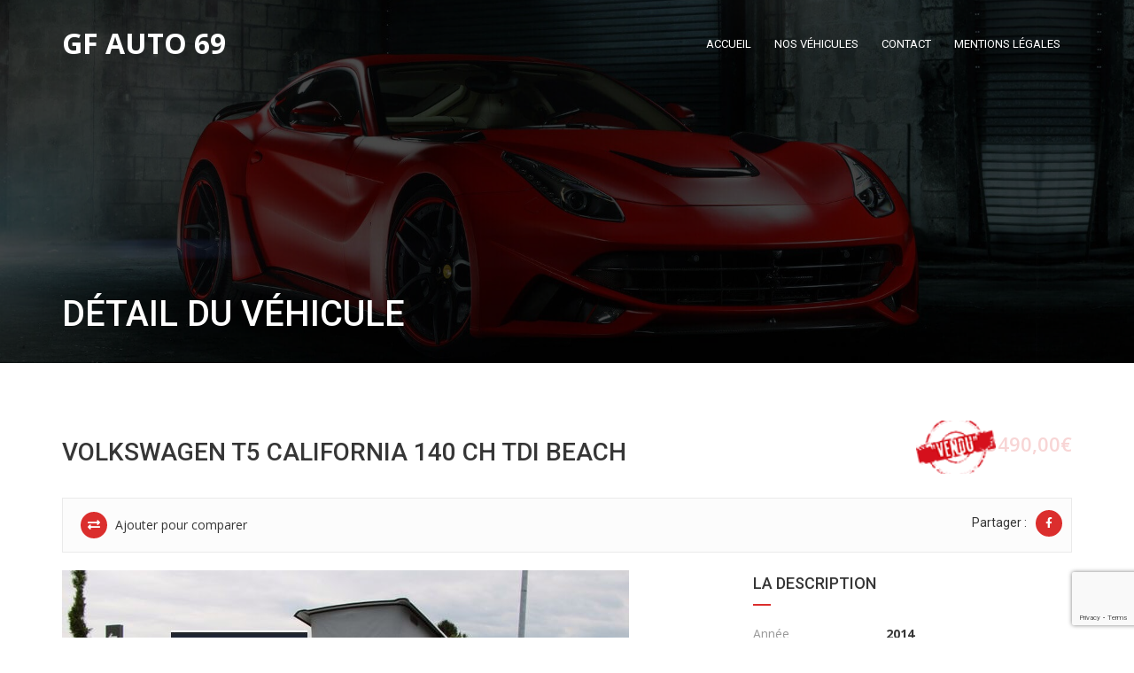

--- FILE ---
content_type: text/html; charset=UTF-8
request_url: https://www.gfauto69.com/cars/volkswagen-t5-california-140-ch-tdi-beach/
body_size: 25646
content:
<!doctype html>
<html lang="fr-FR" class="no-js">
<head>
	<meta charset="UTF-8">
	<meta http-equiv="X-UA-Compatible" content="IE=edge">
	<meta name="author" content="potenzaglobalsolutions.com" />
	<meta name="viewport" content="width=device-width, initial-scale=1, maximum-scale=1">
	<link rel="profile" href="http://gmpg.org/xfn/11">
	<link rel="pingback" href="https://www.gfauto69.com/xmlrpc.php">
		<meta name='robots' content='index, follow, max-image-preview:large, max-snippet:-1, max-video-preview:-1' />
<script>
		var tarteaucitronForceLanguage = "fr";
		</script><script type="text/javascript" src="https://tarteaucitron.io/load.js?locale=fr&iswordpress=true&domain=www.gfauto69.com&uuid="></script>
	<!-- This site is optimized with the Yoast SEO Premium plugin v21.7 (Yoast SEO v21.7) - https://yoast.com/wordpress/plugins/seo/ -->
	<title>Volkswagen T5 California 140 ch TDI Beach - GF AUTO 69</title><link rel="stylesheet" href="https://fonts.googleapis.com/css?family=Open%20Sans%3A400%2C300%2C400italic%2C600%2C600italic%2C700%2C700italic%2C800%2C800italic%2C300italic%7CRoboto%3A400%2C300%2C400italic%2C600%2C600italic%2C700%2C700italic%2C800%2C800italic%2C300italic%7COpen%20Sans%3A700%2C400%7CRoboto%3A500&#038;subset=latin%2Clatin-ext&#038;display=swap" />
	<link rel="canonical" href="https://www.gfauto69.com/cars/volkswagen-t5-california-140-ch-tdi-beach/" />
	<meta property="og:locale" content="fr_FR" />
	<meta property="og:type" content="article" />
	<meta property="og:title" content="Volkswagen T5 California 140 ch TDI Beach" />
	<meta property="og:url" content="https://www.gfauto69.com/cars/volkswagen-t5-california-140-ch-tdi-beach/" />
	<meta property="og:site_name" content="GF AUTO 69" />
	<meta property="article:publisher" content="https://www.facebook.com/GFAUTO69/" />
	<meta property="article:modified_time" content="2022-08-04T12:45:23+00:00" />
	<meta name="twitter:card" content="summary_large_image" />
	<script type="application/ld+json" class="yoast-schema-graph">{"@context":"https://schema.org","@graph":[{"@type":"WebPage","@id":"https://www.gfauto69.com/cars/volkswagen-t5-california-140-ch-tdi-beach/","url":"https://www.gfauto69.com/cars/volkswagen-t5-california-140-ch-tdi-beach/","name":"Volkswagen T5 California 140 ch TDI Beach - GF AUTO 69","isPartOf":{"@id":"https://www.gfauto69.com/#website"},"datePublished":"2022-06-29T09:01:54+00:00","dateModified":"2022-08-04T12:45:23+00:00","breadcrumb":{"@id":"https://www.gfauto69.com/cars/volkswagen-t5-california-140-ch-tdi-beach/#breadcrumb"},"inLanguage":"fr-FR","potentialAction":[{"@type":"ReadAction","target":["https://www.gfauto69.com/cars/volkswagen-t5-california-140-ch-tdi-beach/"]}]},{"@type":"BreadcrumbList","@id":"https://www.gfauto69.com/cars/volkswagen-t5-california-140-ch-tdi-beach/#breadcrumb","itemListElement":[{"@type":"ListItem","position":1,"name":"Accueil","item":"https://www.gfauto69.com/"},{"@type":"ListItem","position":2,"name":"Inventory","item":"https://www.gfauto69.com/cars/"},{"@type":"ListItem","position":3,"name":"Volkswagen T5 California 140 ch TDI Beach"}]},{"@type":"WebSite","@id":"https://www.gfauto69.com/#website","url":"https://www.gfauto69.com/","name":"GF AUTO 69","description":"","potentialAction":[{"@type":"SearchAction","target":{"@type":"EntryPoint","urlTemplate":"https://www.gfauto69.com/?s={search_term_string}"},"query-input":"required name=search_term_string"}],"inLanguage":"fr-FR"}]}</script>
	<!-- / Yoast SEO Premium plugin. -->


<link rel='dns-prefetch' href='//maps.googleapis.com' />
<link rel='dns-prefetch' href='//www.google.com' />
<link rel='dns-prefetch' href='//fonts.googleapis.com' />
<link href='https://fonts.gstatic.com' crossorigin rel='preconnect' />
<link rel="alternate" type="application/rss+xml" title="GF AUTO 69 &raquo; Flux" href="https://www.gfauto69.com/feed/" />
<link rel="alternate" type="application/rss+xml" title="GF AUTO 69 &raquo; Flux des commentaires" href="https://www.gfauto69.com/comments/feed/" />
<link rel="alternate" title="oEmbed (JSON)" type="application/json+oembed" href="https://www.gfauto69.com/wp-json/oembed/1.0/embed?url=https%3A%2F%2Fwww.gfauto69.com%2Fcars%2Fvolkswagen-t5-california-140-ch-tdi-beach%2F" />
<link rel="alternate" title="oEmbed (XML)" type="text/xml+oembed" href="https://www.gfauto69.com/wp-json/oembed/1.0/embed?url=https%3A%2F%2Fwww.gfauto69.com%2Fcars%2Fvolkswagen-t5-california-140-ch-tdi-beach%2F&#038;format=xml" />
<style id='wp-img-auto-sizes-contain-inline-css'>
img:is([sizes=auto i],[sizes^="auto," i]){contain-intrinsic-size:3000px 1500px}
/*# sourceURL=wp-img-auto-sizes-contain-inline-css */
</style>
<link rel='stylesheet' id='tarteaucitronjs-css' href='https://www.gfauto69.com/wp-content/plugins/tarteaucitronjs/css/user.css?ver=6.9' media='all' />

<link rel='stylesheet' id='font-awesome-shims-css' href='https://www.gfauto69.com/wp-content/themes/cardealer/fonts/font-awesome/css/v4-shims.min.css?ver=5.12.0' media='all' />
<link rel='stylesheet' id='font-awesome-css' href='https://www.gfauto69.com/wp-content/themes/cardealer/fonts/font-awesome/css/all.min.css?ver=5.12.0' media='all' />
<link rel='stylesheet' id='cardealer-flaticon-css' href='https://www.gfauto69.com/wp-content/themes/cardealer/css/flaticon.min.css?ver=2.0.0' media='all' />
<link rel='stylesheet' id='bootstrap-css' href='https://www.gfauto69.com/wp-content/themes/cardealer/css/bootstrap.min.css?ver=3.3.5' media='all' />
<link rel='stylesheet' id='cardealer-mega_menu-css' href='https://www.gfauto69.com/wp-content/themes/cardealer/css/mega-menu/mega_menu.min.css?ver=2.0.0' media='all' />
<link rel='stylesheet' id='cardealer-css-nice-select-css' href='https://www.gfauto69.com/wp-content/themes/cardealer/css/nice-select.min.css?ver=2.0.0' media='all' />
<link rel='stylesheet' id='cardealer-external-css' href='https://www.gfauto69.com/wp-content/themes/cardealer/css/plugins-css.min.css?ver=2.0.0' media='all' />
<link rel='stylesheet' id='cardealer-timepicker-css' href='https://www.gfauto69.com/wp-content/themes/cardealer/css/timepicker/jquery.timepicker.css?ver=2.0.0' media='all' />
<link rel='stylesheet' id='jquery-ui-css' href='https://www.gfauto69.com/wp-content/themes/cardealer/css/jquery-ui/jquery-ui.min.css?ver=1.11.4' media='all' />
<link rel='stylesheet' id='magnific-popup-css' href='https://www.gfauto69.com/wp-content/themes/cardealer/css/magnific-popup/magnific-popup.min.css?ver=1.1.0' media='all' />
<link rel='stylesheet' id='photoswipe-css-css' href='https://www.gfauto69.com/wp-content/themes/cardealer/css/photoswipe/photoswipe.min.css?ver=4.1.3' media='all' />
<link rel='stylesheet' id='default-skin-css' href='https://www.gfauto69.com/wp-content/themes/cardealer/css/photoswipe/default-skin/default-skin.min.css?ver=4.1.3' media='all' />
<link rel='stylesheet' id='mediaelement-css' href='https://www.gfauto69.com/wp-includes/js/mediaelement/mediaelementplayer-legacy.min.css?ver=4.2.17' media='all' />
<link rel='stylesheet' id='wp-mediaelement-css' href='https://www.gfauto69.com/wp-includes/js/mediaelement/wp-mediaelement.min.css?ver=6.9' media='all' />
<link rel='stylesheet' id='cardealer-shortcodes-css' href='https://www.gfauto69.com/wp-content/themes/cardealer/css/shortcodes.css?ver=2.0.0' media='all' />
<link rel='stylesheet' id='cardealer-main-css' href='https://www.gfauto69.com/wp-content/themes/cardealer/css/style.css?ver=2.0.0' media='all' />
<style id='cardealer-main-inline-css'>
.site-layout-boxed #page,.site-layout-framed #page,.site-layout-rounded #page {
  max-width: 1240px;
}
.site-layout-boxed .vc_row[data-vc-full-width="true"]:not([data-vc-stretch-content="true"]) {
  padding-right: 35px !important;
  padding-left: 35px !important;
}
.site-layout-boxed .vc_row[data-vc-full-width="true"] {
  margin-left: -50px !important;
  margin-right: -50px !important;
}
h1,h2,h3,h4,h5,h6,body,html {
  font-family: Open Sans, Arial, Helvetica, sans-serif;
  font-weight: 400;
  text-transform: none;
  font-size: 14px;
  line-height: 22px;
  letter-spacing: 0px;
}
h1 {
  font-family: Roboto, Arial, Helvetica, sans-serif;
  font-weight: 500;
  text-transform: uppercase;
  font-size: 40px;
  line-height: 50px;
  letter-spacing: 0px;
}
h2 {
  font-family: Roboto, Arial, Helvetica, sans-serif;
  font-weight: 500;
  text-transform: uppercase;
  font-size: 36px;
  line-height: 46px;
  letter-spacing: 0px;
}
h3 {
  font-family: Roboto, Arial, Helvetica, sans-serif;
  font-weight: 500;
  text-transform: uppercase;
  font-size: 28px;
  line-height: 42px;
  letter-spacing: 0px;
}
h4 {
  font-family: Roboto, Arial, Helvetica, sans-serif;
  font-weight: 500;
  text-transform: uppercase;
  font-size: 24px;
  line-height: 36px;
  letter-spacing: 0px;
}
h5 {
  font-family: Roboto, Arial, Helvetica, sans-serif;
  font-weight: 500;
  text-transform: uppercase;
  font-size: 18px;
  line-height: 30px;
  letter-spacing: 0px;
}
h6 {
  font-family: Roboto, Arial, Helvetica, sans-serif;
  font-weight: 500;
  text-transform: uppercase;
  font-size: 16px;
  line-height: 24px;
  letter-spacing: 0px;
}
.logo-text, .sticky-logo-text {
  font-family: Open Sans, Arial, Helvetica, sans-serif;
  font-weight: 700;
  text-transform: uppercase;
  font-size: 32px;
  line-height: 32px;
  letter-spacing: 0px;
  color: white;
}
.device-type-mobile .logo-text, .device-type-mobile .sticky-logo-text {
  font-size: 32px;
  line-height: 32px;
}
.inner-intro {
  height: 410px;
}
.sticky-logo {
  height: 28px;
}
.sticky-logo-text {
  font-size: 32px;
  color: #db2d2e;
}
.header_intro_bg-image {
  background-image: url('https://www.gfauto69.com/wp-content/themes/cardealer/images/default/page-header-bg.jpg');
  background-position: center center;
  background-attachment: inherit;
  background-size: cover;
  background-repeat: no-repeat;
}
.header_intro_opacity::before {
  background-color: rgba(0,0,0,0.7);
}
header .menu .desktopTopFixed .menu-list-items, header .menu .mobileTopFixed .menu-list-items {
  height: 68px;
}
.social-full a, footer .widgettitle, .footer-box .box-content h6, footer .widget.widget_rss ul li .rss-date {
  color: #FFFFFF;
}
.social-full a i {
  color: rgba(255,255,255,0.5);
}
footer, footer a, .footer input, footer p, footer ul li a, footer .textwidget ul li a, footer .widget ul li a,  footer span, footer footer .widget_recent_entries .recent-post-info a, footer .widget_recent_entries .recent-post-info span, footer .widget_recent_entries .recent-post-info a, footer ul li i {
  color: #909090;
}
footer cite, footer .address ul li i, footer .usefull-link ul li a i, footer .widget_recent_entries .recent-post-info i, footer .widget.widget_recent_comments ul li a, footer .widget.widget_rss ul li a, .widget ul li > a:hover, #footer .widget_recent_entries .recent-post-info a:hover, footer .widget ul li a:hover, footer .widget.widget_archive ul li:hover > a, .copyright-block a:hover {
  color: #FF0000;
}
.footer_bg-image {
  background-repeat: no-repeat;
  background-size: cover;
  background-attachment: fixed;
  background-position: center center;
  background-image: url('https://www.gfauto69.com/wp-content/themes/cardealer/images/default/page-footer-bg.jpg');
}
.footer_opacity::before {
  background-color: rgba(0,0,0,0.9);
}
.copyright-block {
  background-color: #000000;
}
.copyright-block, .copyright-block a {
  color: #626262;
}
.copyright-block::before {
  background-color: rgba(0,0,0,0.8);
}
a, button, input, .text-red, .car-item .car-content a, .custom-block-1 a, .counter i, #header .topbar a:hover, #header.default-header .topbar li a:hover, .testimonial-1 .testimonial-block .testimonial-avtar h6, .testimonial-1 .testimonial-block:hover .testimonial-content i, .owl-carousel .owl-nav i, .call-to-action .border, .counter.icon b, .call-to-action i, .play-video .video-info a i, .feature-box i, .feature-box.left-align .icon i:before, .feature-box.left-align .icon i:before, .blog-2 .blog-content .blog-meta ul li a, .news-letter-main h4, .testimonial-4 .testimonial-block i, .feature-box.right-align .icon i:before, .isotope-filters  button.active, .isotope-filters  button:hover, .isotope .car-item-3 .car-popup a, .team .team-social a, .car-item .car-overlay-banner ul li a:hover, .tab-vertical.tabs-left .nav-tabs > li > a:hover, .tab-vertical.tabs-left .nav-tabs > li.active > a, ul.list li > i, .accordion .accordion-title a:hover, .accordion .accordion-title a:hover:after, .widget.widget_archive ul li:hover > a, .widget.widget_categories ul li:hover > a, .widget.widget_recent_comments ul li a:hover, .widget_archive ul li:hover i, .widget.widget_pages ul li:hover > a, .car-details .car-price .new-price, ul.list-col-2 li i, ul.list-col-3 li i, .tab-isotope-2 .list-style-1 li i, .tab-isotope-2 div i, ul.list-col-4 li i, .entry-meta ul li i, .entry-meta i, .entry-title a:hover, .entry-meta ul li a:hover, .entry-meta a:hover, .comments-1 .comments-info a, .woocommerce .star-rating span:before, .widget.woocommerce ul.product_list_widget  li a:hover, .widget.woocommerce ul.product_list_widget li ins .amount, .woocommerce .comment-form-rating p.stars a, .single-product .shipping-taxable .entry-summary .price ins .amount, .single-product .shipping-taxable .entry-summary .price ins .amount span, .woocommerce .cart-collaterals .cart_totals .order-total .amount, .woocommerce .woocommerce-checkout-review-order table tfoot .order-total .amount, .woocommerce .woocommerce-info:before, .woocommerce-MyAccount-navigation ul li.is-active a, .blog-2 .blog-description a:hover, .blog-1 .blog-content a.link:hover, .content-box-5 a:hover, .tab-vertical.tabs-left .nav-tabs > li.active > a:before, #tabs ul.tabs li.active, #tabs ul.tabs li.active:focus, #tabs ul.tabs li:hover, .widget_breadcrumb_navxt a, .product-listing .car-grid .car-title a:hover, .product-listing .car-grid .price span, .button.white, .mega-menu .menu-links > li.current-menu-item > a, #mega-menu-wrap-primary-menu #mega-menu-primary-menu > li.mega-menu-item.mega-current-menu-item > a, #header #mega-menu-wrap-primary-menu #mega-menu-primary-menu > li.mega-menu-item.mega-current-menu-ancestor > ul.mega-sub-menu > li.mega-current-menu-item > a, .countdown li span, .topbar_item_type-woo_cart .drop-content .price, .feature-box.left-icon.box-hover:hover .content h6, .feature-box.right-icon.box-hover:hover .content h6, .social.style-1 a:hover i, .bbp-forums a, #buddypress a.activity-time-since, #header.transparent-fullwidth .mega-menu .menu-links > li.current-menu-ancestor > a, .sort-filters-box .stripe, .sidebar .cars_filters .cars-total-vehicles .stripe, .cars-top-filters-box-left #slider-amount, .widget.widget_rss ul li a, .widget.widget_recent_comments ul li a, .modal .close, .woocommerce table.order_details tfoot tr .amount, .woocommerce .product_cat-clothing p.price span, .error-page .error-content p a, .widget_breadcrumb_navxt a:hover, .woocommerce-MyAccount-navigation ul li a:hover, .woocommerce-MyAccount-navigation ul li.is-active a, .table-scroll .compare-list .price .new-price, .blog .blog-2 .blog-description .read-more, cite, blockquote cite, #cancel-comment-reply-link, .comments-1 .comments-info .comment-date a:hover, .entry-title i, .widget ul li > a:hover, .widget_recent_entries .recent-post-info a:hover, .cd_maintenance .footer-widget a, ul.page-breadcrumb li:hover:before, ul.page-breadcrumb li:hover span, .item-listing > .item > .portfolio-item .portfolio-caption a:hover, .promocode-box h4, .feature-box.default-feature.box-hover:hover .content h6, #header.default-header #primary-menu > li.menu-item.current-menu-item > a, #header.default-header #primary-menu > li.menu-item > a:hover, #header.default-header #primary-menu > li > .menu-item-woocommerce-cart-wrapper > a:hover, #header.default-header #primary-menu > li > .searchform .search > a:hover, #header.default-header #primary-menu > li.current-menu-ancestor > a, .footer .layout_2 .social ul li a:hover i, .wpb-js-composer .vc_tta.vc_tta-style-modern .vc_tta-panel .vc_tta-panel-title:hover>a, .potenza-custom-menu.horizontal ul.menu li:hover, .potenza-custom-menu.horizontal ul.menu li.glyph-icon:hover, .potenza-custom-menu.horizontal ul.menu li.active, .potenza-custom-menu.horizontal ul.menu li:hover a, .potenza-custom-menu.horizontal ul.menu li.glyph-icon:hover:before, .potenza-custom-menu.horizontal ul.menu li.active a, .potenza-custom-menu.horizontal ul.menu li.glyph-icon.active:before, .potenza-custom-menu.vertical ul.menu li:hover a, .potenza-custom-menu.vertical ul.menu li.glyph-icon:hover:before, .modal .modal-body a.cd-policy-terms, .modal .modal-body a.cd-policy-terms:hover, .footer .widget .widget-menu li a:hover, .footer .widget_categories .widget-menu li a:hover span, .product-listing.lazyload .sidebar .cars_filters .widgettitle a, .pricing-title .pricing-prize h2, .blog-2 .blog-content .blog-admin span a:hover, #header .topbar .language a.cardealer-current-lang:hover, #header .topbar .language a.cardealer-current-lang:hover, .language .drop-content a:hover, #header.defualt-header.boxed .topbar .language a:hover, #header .topbar .language .drop-content a:hover, #header.light .topbar .language .drop-content a:hover, #header.light-fullwidth .topbar .language .drop-content a:hover, #header.logo-center .topbar .language .drop-content a:hover, #header.logo-right .topbar .language .drop-content a:hover, #header.boxed .topbar .language .drop-content a:hover, #header .topbar .language a.cardealer-current-lang:hover, #header .topbar .language a.cardealer-current-lang:hover, .language .drop-content a:hover, #header .topbar .language .drop-content a:hover, #header .topbar .language ul li a:hover .lang-label, #header .topbar .language.style-horizontal ul li a:hover .lang-label, #header.defualt .topbar .language ul li a:hover .lang-label, #header.transparent-fullwidth .topbar .language ul li a:hover .lang-label, #header.defualt .topbar .language.style-horizontal ul li a:hover .lang-label, #header.transparent-fullwidth .topbar .language.style-horizontal ul li a:hover .lang-label, .style-classic.car-grid .car-bottom .car-bottom-actions li a i, .style-classic.car-grid .car-bottom .car-bottom-actions li a:hover {
  color: #DB2E2D;
}
.button, .button.black:before, .topbar_item_type-woo_cart .shop .badge, .section-title .separator:before, .section-title .separator:after, .feature-box.round-icon h6:before, .skills-2 .bar, .maintenance-progress-bar .progress-bar .rotate, .maintenance-progress-bar .progress-bar .right, .counter h6:before, .owl-carousel.owl-theme .owl-dots .owl-dot.active span, .widget .widgettitle:before, .button.border:before, .blog-1 .blog-content a.link:before, .owl-carousel .owl-nav i:hover, .owl-carousel.owl-theme .owl-dots .owl-dot:hover span, .feature-box.round-border.box-hover:hover .icon i, .timeline > li:hover > .timeline-panel, .timeline > li:hover > .timeline-badge, .timeline .timeline-heading h5:before, .car-item:hover .separator:before, .car-item:hover .separator:after, .testimonial-2 .testimonial-content, .call-to-action .border, .ui-slider .ui-widget-header, .woocommerce .widget_price_filter .ui-slider .ui-slider-range, .feature-box.left-align.box-hover:hover, .feature-box.right-align.box-hover:hover, .car-item-2 .price, .blog-2 .blog-image .date-box span, .blog-2 .blog-description .separator:before, .blog-2 .blog-description .separator:after, .testimonial-3 .testimonial-content, .q-link.box-hover:hover, .share .blog-social li a, .isotope .car-item-3 .car-overlay, .team:hover, .isotope .car-item-3 .car-popup a:hover, .team .team-social li a:hover, .search-block.red-bg, .feature-box.round-icon.box-hover:hover i, .opening-hours h6:before, .team-2 .team-social ul li a, .accordion .accordion-title a.active, .widget_calendar #wp-calendar td#today, .widget_tag_cloud ul li a:hover, .pagination li a:focus, .pagination li a:hover, .pagination li span:focus, .pagination li span:hover, .pagination li span.current, .details-nav ul li a:hover, .car-details-sidebar h5:before, .share .single-share-box li a, .fuel-efficiency-detail, .share .share-button, .pagination > .active > a, .pagination > .active > a:focus, .pagination > .active > a:hover, .pagination > .active > span, .pagination > .active > span:focus, .pagination > .active > span:hover, .woocommerce ul.products li.product .add_to_cart_button, .woocommerce div.product form.cart .single_add_to_cart_button, .woocommerce .woocommerce-message .button, .woocommerce-cart .cart_totals .checkout-button.alt, .related.products .owl-carousel .owl-item .item .button, .woocommerce nav.woocommerce-pagination ul li a:focus, .woocommerce nav.woocommerce-pagination ul li a:hover, .woocommerce nav.woocommerce-pagination ul li span.current, .pagination ul li a:focus, .pagination ul li a:hover, .pagination ul li span.current, .woocommerce footer .button, .woocommerce .widget_shopping_cart_content .button, .woocommerce .sidebar .button, .woocommerce footer .button:hover, .woocommerce .widget_shopping_cart_content .button:hover, .woocommerce .sidebar .button:hover, .tagcloud a:hover, .widget.woocommerce input[type=submit], .woocommerce div.product .woocommerce-tabs ul.tabs li.active a, .woocommerce div.product .woocommerce-tabs .wc-tab h2:before, .woocommerce #review_form .comment-reply-title:before, .woocommerce div.product .woocommerce-tabs ul.tabs li, .woocommerce #respond input#submit, .woocommerce div.product .woocommerce-tabs ul.tabs li.active:hover a, .woocommerce .woocommerce-message .button:hover, .woocommerce-cart table.shop_table.cart .button, .woocommerce-cart table.shop_table.cart .coupon + .button:hover, .woocommerce-cart .cart_totals .checkout-button.alt:hover, .woocommerce .woocommerce-checkout h3:before, #add_payment_method #payment div.form-row #place_order, .woocommerce-cart #payment div.form-row #place_order, .woocommerce-checkout #payment div.form-row #place_order, .woocommerce-account form .button, .woocommerce .woocommerce-info .button, .woocommerce .woocommerce-info .button:hover, .woocommerce-MyAccount-content table.my_account_orders td .button, .woocommerce-checkout .woocommerce form.login .button, .woocommerce-checkout .woocommerce form.checkout_coupon .button, .product-listing .car-grid .car-title a:before, .car-details .slider-for .slick-prev:hover, .car-details .slider-for .slick-prev:focus, .car-details .slider-for .slick-next:hover, .slider-for .slick-next:focus, .tags-2 ul li a:hover, .theme-bg, .custom-block-3 .title h3:before, .menu-item-woocommerce-cart-wrapper .woo-cart-details.count, .woocommerce-MyAccount-content table.my_account_orders td .button, .widget .widgettitle::before, .woocommerce .return-to-shop a.button, .woocommerce .return-to-shop a.button:hover, .mega-menu a.button.wc-forward, .mega-menu a.button.wc-forward:hover, .topbar_item_type-woo_cart .drop-content .checkout a, .button.gray:before, .social.style-2 a:hover i, .social.style-3 a i, #buddypress #item-nav .item-list-tabs#object-nav ul li.selected a, #buddypress #item-body .item-list-tabs#subnav ul li.selected a, .car-detail-post-option > ul li a i, .woocommerce-order-received .woocommerce h2:before, .title-underline:before, .widget .widgettitle::before, .woocommerce .woocommerce-info .button, .comments-info .reply .comment-reply-link, .footer h6:before, .ui-state-default.ui-state-active, .ui-widget-content .ui-state-default.ui-state-active, .cd_maintenance .footer-widget .footer-widget-social li a:hover, .sidebar-widget #searchsubmit, body.single-cars  .car-details-sidebar .woocommerce.add_to_cart_inline .button, .topbar .top-promocode-box .button::before, .slider-content.vehicle-search-section .search-tab ul.tabs li.active, .slider-content.vehicle-search-section .search-tab ul.tabs li.active:focus, .slider-content.vehicle-search-section .search-tab ul.tabs li:hover, .search-logo ul.tabs li.active, .search-logo ul.tabs li.active:focus, .search-logo ul.tabs li:hover, .cars_condition_carousel-wrapper .cardealer-tabs .tabs li.active, .cars_condition_carousel-wrapper .cardealer-tabs .tabs li.active:focus, .cars_condition_carousel-wrapper .cardealer-tabs .tabs li:hover, .overview-share .share ul li a:hover, .wpb-js-composer .vc_tta.vc_general.vc_tta-tabs.vc_tta-style-flat li.vc_tta-tab.vc_active a, .wpb-js-composer .vc_tta.vc_general.vc_tta-tabs.vc_tta-style-flat li.vc_tta-tab:hover a, .wpb-js-composer .entry-content .vc_tta.vc_tta-style-flat .vc_tta-panel.vc_active .vc_tta-panel-title > a, .wpb-js-composer .vc_tta.vc_general.vc_tta-accordion.vc_tta-style-flat .vc_tta-panel-heading:hover, .wpb-js-composer .vc_tta.vc_general.vc_tta-accordion.vc_tta-style-outline .vc_tta-panel.vc_active .vc_tta-panel-heading, .wpb-js-composer .vc_tta.vc_general.vc_tta-accordion.vc_tta-style-outline .vc_tta-panel-heading:hover, #header .menu .menu-inner div > .row #primary-menu > li.menu-item.cdfs-add-vehicle > a, #header .menu .menu-inner div > .row #mega-menu-primary-menu > li.menu-item.cdfs-add-vehicle > a, .slick_sider.video-slider .slick-prev, .slick_sider.video-slider .slick-next, .potenza-custom-menu.horizontal ul.menu li, .feature-box.feature-border.round-icon h6:before, .feature-box.feature-border.style-4 h6:before, .feature-box.feature-border.style-5 h6:before, .feature-box.feature-border.style-6 h6:before, .feature-box.feature-border.style-7 h6:before, .feature-box.feature-border.style-8 h6:before, .feature-box.feature-border.style-9 h6:before, .woocommerce-checkout .select2-dropdown .select2-results__option.select2-results__option--highlighted, .product-listing.lazyload .widget.widget_search #searchsubmit, .product-listing.default .widget.widget_search #searchsubmit, .pricing-table.active .pricing-title h2.text-bg, .pricing-table.active .pricing-order, .search-logo-box:hover span, .style-classic.car-item .car-content ul.car-bottom-actions.classic-grid li a:hover, .style-classic.car-item .car-content ul.car-bottom-actions.classic-grid li a.popup-youtube:hover, .mega-menu .menu-item-compare .compare-details.count, .widget_tag_cloud .tagcloud a:hover, .widget.widget-vehicle-categories .cat-item a:hover > .count, .wpcf7-form input[type="submit"] {
  background-color: #DB2E2D;
}
.play-video .video-info:before, .car-item .car-overlay-banner {
  background: rgba(219,46,45,.8) !important;
}
#page .theme-bg, .theme-bg .vc_row-background-overlay, #header.default-header.boxed .topbar {
  background-color: #DB2E2D !important;
}
#header .mega-menu .widget_shopping_cart_content, .button.border:hover, .button.border:focus, .button.border:active, .search-box, .owl-carousel .owl-nav i:hover, .menu-item-search .search .search-box input:focus, .feature-box.round-border.box-hover:hover .icon, .feature-box-3.box-hover:hover .icon i, .testimonial-2 .testimonial-info .testimonial-avatar img, .ui-state-default, .ui-widget-content .ui-state-default, .ui-widget-header .ui-state-default, .woocommerce .widget_price_filter .ui-slider .ui-slider-handle, .form-group input:focus, .news-letter input:focus, .form-group textarea:focus, .wpcf7-form input[type="text"]:focus, .wpcf7-form input[type="email"]:focus, .wpcf7-form input[type="url"]:focus, .wpcf7-form input[type="tel"]:focus, .wpcf7-form input[type="number"]:focus, .wpcf7-form input[type="date"]:focus, .wpcf7-form select:focus, .wpcf7-form textarea:focus, .accordion .accordion-title a.active, .widget_search input:focus, .widget_tag_cloud ul li a:hover, .form-control:focus, .pagination li a:focus, .pagination li a:hover, .pagination li span:focus, .pagination li span:hover, .pagination li span.current, .details-nav ul li a:hover, .pagination > .active > a, .pagination > .active > a:focus, .pagination > .active > a:hover, .pagination > .active > span, .pagination > .active > span:focus, .pagination > .active > span:hover, .section-field input:focus, .section-field textarea:focus, .post-password-form input[type="password"]:focus, .woocommerce nav.woocommerce-pagination ul li a:focus, .woocommerce nav.woocommerce-pagination ul li a:hover, .woocommerce nav.woocommerce-pagination ul li span.current, .pagination ul li a:focus, .pagination ul li a:hover, .pagination ul li span.current, .tagcloud a:hover, .widget.woocommerce input.search-field:focus, .woocommerce .comment-form input[type="text"]:focus,
.woocommerce .comment-form input[type="email"]:focus, .woocommerce .comment-form textarea:focus, .woocommerce-account .woocommerce form .input-text:focus, .car-details .slider-for .slick-prev:hover, .car-details .slider-for .slick-prev:focus, .car-details .slider-for .slick-next:hover, .slider-for .slick-next:focus, .tags-2 ul li a:hover, .woocommerce-MyAccount-navigation ul li a:hover, .woocommerce-MyAccount-navigation ul li.is-active a, .table-scroll .compare-list td .remove, .news-letter-main .news-letter-form input:focus, #inquiry-form .form-control:focus, #inquiry-form .form-controltextarea:focus, .footer .news-letter .form-control:focus, .wpcf7-form .contact-form.appointment-form.appointment-form-light input[type="text"]:focus, .wpcf7-form .contact-form.appointment-form.appointment-form-light input[type="email"]:focus, .wpcf7-form .contact-form.appointment-form.appointment-form-light textarea:focus, .product-listing.lazyload .widget.widget_search input:focus, .product-listing.default .widget.widget_search input:focus, .widget.widget-vehicle-categories .cat-item a:hover > .count {
  border-color: #DB2E2D;
}
.testimonial-2 .testimonial-content:before, .testimonial-3 .testimonial-content:before, .woocommerce .woocommerce-info, .mega-menu .drop-down-multilevel, #header #mega-menu-wrap-primary-menu #mega-menu-primary-menu li.mega-menu-item > ul.mega-sub-menu {
  border-top-color: #DB2E2D;
}
.isotope-filters  button.active, .isotope-filters  button:hover, #tabs ul.tabs li.active, #tabs ul.tabs li.active:focus, #tabs ul.tabs li:hover {
  border-bottom-color: #DB2E2D;
}
.timeline > li:hover > .timeline-panel:after, .tab-vertical.tabs-left .nav-tabs > li > a:hover, .tab-vertical.tabs-left .nav-tabs > li.active > a, .post.sticky {
  border-left-color: #DB2E2D;
}
.timeline > li.timeline-inverted:hover > .timeline-panel:after, .timeline > li.timeline-item:hover > .timeline-panel:after {
  border-right-color: #DB2E2D;
}
h1, h2, h3, h4, h5, h6, .blog-1 .blog-content a.link, .counter b, .car-item .price span.new-price, .button.border, .q-link i, .blog-2 .blog-description a, .content-box-5 a, .text-black, .tab-vertical.tabs-left .nav-tabs > li > a, .timeline > li > .timeline-badge h4, .opening-hours strong, #tabs .tabs li, .accordion .accordion-title a, .accordion .accordion-title a:after, .sorting-options-main .price-slide .price label, .sorting-options-main .price-search span, .product-listing .car-grid .car-title a, .car-details-sidebar .details-block ul li strong, .car-details .slider-for .slick-next:before, .entry-title a, .post-password-form input[type="password"], .product .price span, .woocommerce-cart table.shop_table.cart td.product-subtotal .amount, .woocommerce-cart table.shop_table.cart td.product-price .amount, .woocommerce-cart table.shop_table.cart td.product-quantity .qty, .woocommerce .woocommerce-checkout .form-row input.input-text, .woocommerce-checkout .woocommerce form.login .input-text, .woocommerce-checkout .woocommerce form.checkout_coupon .input-text, .woocommerce .woocommerce-checkout-review-order table tfoot .cart-subtotal th, .woocommerce .woocommerce-checkout-review-order table tfoot .order-total th, .woocommerce .woocommerce-checkout-review-order table tfoot .cart-subtotal .amount, .woocommerce-MyAccount-navigation ul li a, .woocommerce-account .woocommerce form .input-text, .mega-menu .widget_shopping_cart_content ul.product_list_widget li.empty, a.bbp-forum-title, li.bbp-forum-freshness a, li.bbp-reply-topic-title a, a.bbp-topic-permalink, li.bbp-topic-freshness a, a.favorite-toggle, a.subscription-toggle, a.bbp-author-name, .bbp-logged-in h4 a, #bbp-user-navigation ul li a, .car-detail-post-option > ul li a, .widget.widget_rss ul li a:hover, .widget.widget_recent_comments ul li a:hover, .widget.widget_rss ul li .rss-date, .woocommerce div.product .woocommerce-tabs .wc-tab .comment-reply-title, .item-listing > .item > .portfolio-item .portfolio-caption a, .search-logo .tabs li, .cars_condition_carousel-wrapper .cardealer-tabs .tabs li, .section-title.style_2 span,  .wpb-js-composer .entry-content .vc_tta-color-white.vc_tta-style-flat .vc_tta-panel .vc_tta-panel-title > a, .wpb-js-composer .vc_tta.vc_general.vc_tta-tabs.vc_tta-style-flat li.vc_tta-tab a, .overview-share .info a, .wpcf7-form .contact-form.appointment-form.appointment-form-light input[type="text"], .wpcf7-form .contact-form.appointment-form.appointment-form-light input[type="email"], .wpcf7-form .contact-form.appointment-form.appointment-form-light textarea, .wpb-js-composer .vc_tta.vc_general.vc_tta-accordion.vc_tta-style-outline .vc_tta-panel-heading a, .wpb-js-composer .entry-content .vc_tta-color-grey.vc_tta-style-flat .vc_tta-panel .vc_tta-panel-title > a, .wpb-js-composer .entry-content .vc_tta-color-grey.vc_tta-style-flat .vc_tta-panel.vc_active .vc_tta-panel-title > a, .wpb-js-composer .entry-content .vc_tta-color-white.vc_tta-style-flat .vc_tta-panel .vc_tta-panel-title > a, .wpb-js-composer .entry-content .vc_tta-color-grey.vc_tta-style-outline .vc_tta-panel.vc_active .vc_tta-panel-title > a, .wpb-js-composer .entry-content .vc_tta-color-grey.vc_tta-style-outline .vc_tta-panel .vc_tta-panel-title > a, #header .topbar .language .drop-content a, #header.default .topbar .language ul li a .lang-label, #header.transparent-fullwidth .topbar .language ul li a .lang-label, #header.boxed .topbar .language a.cardealer-current-lang:hover, #header.boxed .topbar .language.style-horizontal ul li a:hover .lang-label, .style-classic.car-item .car-content ul.car-bottom-actions.classic-grid li a, .style-classic.car-grid .car-bottom .car-bottom-actions li a {
  color: #363636;
}
body, .section-title span, .widget_search input, .form-group label, .feature-box.round-icon i, .call-to-action a, .counter.icon i:before, select, .price-slide .price input, .car-item .car-list li, .feature-box.round-border .icon i, .isotope-filters  button, .wpcf7-form input[type="text"], .wpcf7-form input[type="email"], .wpcf7-form textarea, .widget_recent_entries .recent-post-info span, caption, .widget ul li a, .widget_recent_entries .recent-post-info i, .sorting-options-main .price-slide .price input, .pagination li a, .pagination > li > a, .pagination > li > span, .product-listing .car-grid .price span.old-price, .car-details .car-price .old-price, .details-nav ul li a, .car-details .car-price .old-price, .car-details .slider-for .slick-prev:before, .entry-meta ul li a, .entry-meta a, .tags-2 ul li a, .woocommerce nav.woocommerce-pagination ul li a, .pagination ul li a, .woocommerce nav.woocommerce-pagination ul li span, .pagination ul li span, .error-404 .error-content p, .countdown li p, #buddypress div#item-header div#item-meta, #buddypress .activity-list .activity-content .activity-header, #buddypress .activity-list .activity-content .comment-header, .nice-select, .cd_maintenance .mc4wp-form .form-control, .widget_recent_entries .recent-post-info a, .form-control, .section-field input, .section-field textarea, .section-title.style_2 h2, .wpb-js-composer .entry-content .vc_tta-color-grey.vc_tta-style-outline .vc_tta-panel .vc_tta-panel-title > a, .wpb-js-composer .entry-content .vc_tta-color-grey.vc_tta-style-outline .vc_tta-panel.vc_active .vc_tta-panel-title > a {
  color: #999999;
}
.car-item .sold, .car-price .sold {
  background: url(https://www.gfauto69.com/wp-content/uploads/2021/08/vendu.png) no-repeat 0 0;;
}

/*# sourceURL=cardealer-main-inline-css */
</style>
<link rel='stylesheet' id='cardealer-shortcodes-responsive-css' href='https://www.gfauto69.com/wp-content/themes/cardealer/css/shortcodes-responsive.css?ver=2.0.0' media='all' />
<link rel='stylesheet' id='cardealer-responsive-css' href='https://www.gfauto69.com/wp-content/themes/cardealer/css/responsive.css?ver=2.0.0' media='all' />
<link rel='stylesheet' id='cardealer-slick-css' href='https://www.gfauto69.com/wp-content/themes/cardealer/css/slick/slick.css?ver=2.0.0' media='all' />
<link rel='stylesheet' id='cardealer-slick-theme-css' href='https://www.gfauto69.com/wp-content/themes/cardealer/css/slick/slick-theme.css?ver=2.0.0' media='all' />
<style id='wp-emoji-styles-inline-css'>

	img.wp-smiley, img.emoji {
		display: inline !important;
		border: none !important;
		box-shadow: none !important;
		height: 1em !important;
		width: 1em !important;
		margin: 0 0.07em !important;
		vertical-align: -0.1em !important;
		background: none !important;
		padding: 0 !important;
	}
/*# sourceURL=wp-emoji-styles-inline-css */
</style>
<style id='wp-block-library-inline-css'>
:root{--wp-block-synced-color:#7a00df;--wp-block-synced-color--rgb:122,0,223;--wp-bound-block-color:var(--wp-block-synced-color);--wp-editor-canvas-background:#ddd;--wp-admin-theme-color:#007cba;--wp-admin-theme-color--rgb:0,124,186;--wp-admin-theme-color-darker-10:#006ba1;--wp-admin-theme-color-darker-10--rgb:0,107,160.5;--wp-admin-theme-color-darker-20:#005a87;--wp-admin-theme-color-darker-20--rgb:0,90,135;--wp-admin-border-width-focus:2px}@media (min-resolution:192dpi){:root{--wp-admin-border-width-focus:1.5px}}.wp-element-button{cursor:pointer}:root .has-very-light-gray-background-color{background-color:#eee}:root .has-very-dark-gray-background-color{background-color:#313131}:root .has-very-light-gray-color{color:#eee}:root .has-very-dark-gray-color{color:#313131}:root .has-vivid-green-cyan-to-vivid-cyan-blue-gradient-background{background:linear-gradient(135deg,#00d084,#0693e3)}:root .has-purple-crush-gradient-background{background:linear-gradient(135deg,#34e2e4,#4721fb 50%,#ab1dfe)}:root .has-hazy-dawn-gradient-background{background:linear-gradient(135deg,#faaca8,#dad0ec)}:root .has-subdued-olive-gradient-background{background:linear-gradient(135deg,#fafae1,#67a671)}:root .has-atomic-cream-gradient-background{background:linear-gradient(135deg,#fdd79a,#004a59)}:root .has-nightshade-gradient-background{background:linear-gradient(135deg,#330968,#31cdcf)}:root .has-midnight-gradient-background{background:linear-gradient(135deg,#020381,#2874fc)}:root{--wp--preset--font-size--normal:16px;--wp--preset--font-size--huge:42px}.has-regular-font-size{font-size:1em}.has-larger-font-size{font-size:2.625em}.has-normal-font-size{font-size:var(--wp--preset--font-size--normal)}.has-huge-font-size{font-size:var(--wp--preset--font-size--huge)}.has-text-align-center{text-align:center}.has-text-align-left{text-align:left}.has-text-align-right{text-align:right}.has-fit-text{white-space:nowrap!important}#end-resizable-editor-section{display:none}.aligncenter{clear:both}.items-justified-left{justify-content:flex-start}.items-justified-center{justify-content:center}.items-justified-right{justify-content:flex-end}.items-justified-space-between{justify-content:space-between}.screen-reader-text{border:0;clip-path:inset(50%);height:1px;margin:-1px;overflow:hidden;padding:0;position:absolute;width:1px;word-wrap:normal!important}.screen-reader-text:focus{background-color:#ddd;clip-path:none;color:#444;display:block;font-size:1em;height:auto;left:5px;line-height:normal;padding:15px 23px 14px;text-decoration:none;top:5px;width:auto;z-index:100000}html :where(.has-border-color){border-style:solid}html :where([style*=border-top-color]){border-top-style:solid}html :where([style*=border-right-color]){border-right-style:solid}html :where([style*=border-bottom-color]){border-bottom-style:solid}html :where([style*=border-left-color]){border-left-style:solid}html :where([style*=border-width]){border-style:solid}html :where([style*=border-top-width]){border-top-style:solid}html :where([style*=border-right-width]){border-right-style:solid}html :where([style*=border-bottom-width]){border-bottom-style:solid}html :where([style*=border-left-width]){border-left-style:solid}html :where(img[class*=wp-image-]){height:auto;max-width:100%}:where(figure){margin:0 0 1em}html :where(.is-position-sticky){--wp-admin--admin-bar--position-offset:var(--wp-admin--admin-bar--height,0px)}@media screen and (max-width:600px){html :where(.is-position-sticky){--wp-admin--admin-bar--position-offset:0px}}

/*# sourceURL=wp-block-library-inline-css */
</style><style id='global-styles-inline-css'>
:root{--wp--preset--aspect-ratio--square: 1;--wp--preset--aspect-ratio--4-3: 4/3;--wp--preset--aspect-ratio--3-4: 3/4;--wp--preset--aspect-ratio--3-2: 3/2;--wp--preset--aspect-ratio--2-3: 2/3;--wp--preset--aspect-ratio--16-9: 16/9;--wp--preset--aspect-ratio--9-16: 9/16;--wp--preset--color--black: #000000;--wp--preset--color--cyan-bluish-gray: #abb8c3;--wp--preset--color--white: #ffffff;--wp--preset--color--pale-pink: #f78da7;--wp--preset--color--vivid-red: #cf2e2e;--wp--preset--color--luminous-vivid-orange: #ff6900;--wp--preset--color--luminous-vivid-amber: #fcb900;--wp--preset--color--light-green-cyan: #7bdcb5;--wp--preset--color--vivid-green-cyan: #00d084;--wp--preset--color--pale-cyan-blue: #8ed1fc;--wp--preset--color--vivid-cyan-blue: #0693e3;--wp--preset--color--vivid-purple: #9b51e0;--wp--preset--gradient--vivid-cyan-blue-to-vivid-purple: linear-gradient(135deg,rgb(6,147,227) 0%,rgb(155,81,224) 100%);--wp--preset--gradient--light-green-cyan-to-vivid-green-cyan: linear-gradient(135deg,rgb(122,220,180) 0%,rgb(0,208,130) 100%);--wp--preset--gradient--luminous-vivid-amber-to-luminous-vivid-orange: linear-gradient(135deg,rgb(252,185,0) 0%,rgb(255,105,0) 100%);--wp--preset--gradient--luminous-vivid-orange-to-vivid-red: linear-gradient(135deg,rgb(255,105,0) 0%,rgb(207,46,46) 100%);--wp--preset--gradient--very-light-gray-to-cyan-bluish-gray: linear-gradient(135deg,rgb(238,238,238) 0%,rgb(169,184,195) 100%);--wp--preset--gradient--cool-to-warm-spectrum: linear-gradient(135deg,rgb(74,234,220) 0%,rgb(151,120,209) 20%,rgb(207,42,186) 40%,rgb(238,44,130) 60%,rgb(251,105,98) 80%,rgb(254,248,76) 100%);--wp--preset--gradient--blush-light-purple: linear-gradient(135deg,rgb(255,206,236) 0%,rgb(152,150,240) 100%);--wp--preset--gradient--blush-bordeaux: linear-gradient(135deg,rgb(254,205,165) 0%,rgb(254,45,45) 50%,rgb(107,0,62) 100%);--wp--preset--gradient--luminous-dusk: linear-gradient(135deg,rgb(255,203,112) 0%,rgb(199,81,192) 50%,rgb(65,88,208) 100%);--wp--preset--gradient--pale-ocean: linear-gradient(135deg,rgb(255,245,203) 0%,rgb(182,227,212) 50%,rgb(51,167,181) 100%);--wp--preset--gradient--electric-grass: linear-gradient(135deg,rgb(202,248,128) 0%,rgb(113,206,126) 100%);--wp--preset--gradient--midnight: linear-gradient(135deg,rgb(2,3,129) 0%,rgb(40,116,252) 100%);--wp--preset--font-size--small: 13px;--wp--preset--font-size--medium: 20px;--wp--preset--font-size--large: 36px;--wp--preset--font-size--x-large: 42px;--wp--preset--spacing--20: 0.44rem;--wp--preset--spacing--30: 0.67rem;--wp--preset--spacing--40: 1rem;--wp--preset--spacing--50: 1.5rem;--wp--preset--spacing--60: 2.25rem;--wp--preset--spacing--70: 3.38rem;--wp--preset--spacing--80: 5.06rem;--wp--preset--shadow--natural: 6px 6px 9px rgba(0, 0, 0, 0.2);--wp--preset--shadow--deep: 12px 12px 50px rgba(0, 0, 0, 0.4);--wp--preset--shadow--sharp: 6px 6px 0px rgba(0, 0, 0, 0.2);--wp--preset--shadow--outlined: 6px 6px 0px -3px rgb(255, 255, 255), 6px 6px rgb(0, 0, 0);--wp--preset--shadow--crisp: 6px 6px 0px rgb(0, 0, 0);}:where(.is-layout-flex){gap: 0.5em;}:where(.is-layout-grid){gap: 0.5em;}body .is-layout-flex{display: flex;}.is-layout-flex{flex-wrap: wrap;align-items: center;}.is-layout-flex > :is(*, div){margin: 0;}body .is-layout-grid{display: grid;}.is-layout-grid > :is(*, div){margin: 0;}:where(.wp-block-columns.is-layout-flex){gap: 2em;}:where(.wp-block-columns.is-layout-grid){gap: 2em;}:where(.wp-block-post-template.is-layout-flex){gap: 1.25em;}:where(.wp-block-post-template.is-layout-grid){gap: 1.25em;}.has-black-color{color: var(--wp--preset--color--black) !important;}.has-cyan-bluish-gray-color{color: var(--wp--preset--color--cyan-bluish-gray) !important;}.has-white-color{color: var(--wp--preset--color--white) !important;}.has-pale-pink-color{color: var(--wp--preset--color--pale-pink) !important;}.has-vivid-red-color{color: var(--wp--preset--color--vivid-red) !important;}.has-luminous-vivid-orange-color{color: var(--wp--preset--color--luminous-vivid-orange) !important;}.has-luminous-vivid-amber-color{color: var(--wp--preset--color--luminous-vivid-amber) !important;}.has-light-green-cyan-color{color: var(--wp--preset--color--light-green-cyan) !important;}.has-vivid-green-cyan-color{color: var(--wp--preset--color--vivid-green-cyan) !important;}.has-pale-cyan-blue-color{color: var(--wp--preset--color--pale-cyan-blue) !important;}.has-vivid-cyan-blue-color{color: var(--wp--preset--color--vivid-cyan-blue) !important;}.has-vivid-purple-color{color: var(--wp--preset--color--vivid-purple) !important;}.has-black-background-color{background-color: var(--wp--preset--color--black) !important;}.has-cyan-bluish-gray-background-color{background-color: var(--wp--preset--color--cyan-bluish-gray) !important;}.has-white-background-color{background-color: var(--wp--preset--color--white) !important;}.has-pale-pink-background-color{background-color: var(--wp--preset--color--pale-pink) !important;}.has-vivid-red-background-color{background-color: var(--wp--preset--color--vivid-red) !important;}.has-luminous-vivid-orange-background-color{background-color: var(--wp--preset--color--luminous-vivid-orange) !important;}.has-luminous-vivid-amber-background-color{background-color: var(--wp--preset--color--luminous-vivid-amber) !important;}.has-light-green-cyan-background-color{background-color: var(--wp--preset--color--light-green-cyan) !important;}.has-vivid-green-cyan-background-color{background-color: var(--wp--preset--color--vivid-green-cyan) !important;}.has-pale-cyan-blue-background-color{background-color: var(--wp--preset--color--pale-cyan-blue) !important;}.has-vivid-cyan-blue-background-color{background-color: var(--wp--preset--color--vivid-cyan-blue) !important;}.has-vivid-purple-background-color{background-color: var(--wp--preset--color--vivid-purple) !important;}.has-black-border-color{border-color: var(--wp--preset--color--black) !important;}.has-cyan-bluish-gray-border-color{border-color: var(--wp--preset--color--cyan-bluish-gray) !important;}.has-white-border-color{border-color: var(--wp--preset--color--white) !important;}.has-pale-pink-border-color{border-color: var(--wp--preset--color--pale-pink) !important;}.has-vivid-red-border-color{border-color: var(--wp--preset--color--vivid-red) !important;}.has-luminous-vivid-orange-border-color{border-color: var(--wp--preset--color--luminous-vivid-orange) !important;}.has-luminous-vivid-amber-border-color{border-color: var(--wp--preset--color--luminous-vivid-amber) !important;}.has-light-green-cyan-border-color{border-color: var(--wp--preset--color--light-green-cyan) !important;}.has-vivid-green-cyan-border-color{border-color: var(--wp--preset--color--vivid-green-cyan) !important;}.has-pale-cyan-blue-border-color{border-color: var(--wp--preset--color--pale-cyan-blue) !important;}.has-vivid-cyan-blue-border-color{border-color: var(--wp--preset--color--vivid-cyan-blue) !important;}.has-vivid-purple-border-color{border-color: var(--wp--preset--color--vivid-purple) !important;}.has-vivid-cyan-blue-to-vivid-purple-gradient-background{background: var(--wp--preset--gradient--vivid-cyan-blue-to-vivid-purple) !important;}.has-light-green-cyan-to-vivid-green-cyan-gradient-background{background: var(--wp--preset--gradient--light-green-cyan-to-vivid-green-cyan) !important;}.has-luminous-vivid-amber-to-luminous-vivid-orange-gradient-background{background: var(--wp--preset--gradient--luminous-vivid-amber-to-luminous-vivid-orange) !important;}.has-luminous-vivid-orange-to-vivid-red-gradient-background{background: var(--wp--preset--gradient--luminous-vivid-orange-to-vivid-red) !important;}.has-very-light-gray-to-cyan-bluish-gray-gradient-background{background: var(--wp--preset--gradient--very-light-gray-to-cyan-bluish-gray) !important;}.has-cool-to-warm-spectrum-gradient-background{background: var(--wp--preset--gradient--cool-to-warm-spectrum) !important;}.has-blush-light-purple-gradient-background{background: var(--wp--preset--gradient--blush-light-purple) !important;}.has-blush-bordeaux-gradient-background{background: var(--wp--preset--gradient--blush-bordeaux) !important;}.has-luminous-dusk-gradient-background{background: var(--wp--preset--gradient--luminous-dusk) !important;}.has-pale-ocean-gradient-background{background: var(--wp--preset--gradient--pale-ocean) !important;}.has-electric-grass-gradient-background{background: var(--wp--preset--gradient--electric-grass) !important;}.has-midnight-gradient-background{background: var(--wp--preset--gradient--midnight) !important;}.has-small-font-size{font-size: var(--wp--preset--font-size--small) !important;}.has-medium-font-size{font-size: var(--wp--preset--font-size--medium) !important;}.has-large-font-size{font-size: var(--wp--preset--font-size--large) !important;}.has-x-large-font-size{font-size: var(--wp--preset--font-size--x-large) !important;}
/*# sourceURL=global-styles-inline-css */
</style>

<style id='classic-theme-styles-inline-css'>
/*! This file is auto-generated */
.wp-block-button__link{color:#fff;background-color:#32373c;border-radius:9999px;box-shadow:none;text-decoration:none;padding:calc(.667em + 2px) calc(1.333em + 2px);font-size:1.125em}.wp-block-file__button{background:#32373c;color:#fff;text-decoration:none}
/*# sourceURL=/wp-includes/css/classic-themes.min.css */
</style>
<link rel='stylesheet' id='contact-form-7-css' href='https://www.gfauto69.com/wp-content/plugins/contact-form-7/includes/css/styles.css?ver=5.4.2' media='all' />
<noscript></noscript><script src="https://www.gfauto69.com/wp-includes/js/jquery/jquery.min.js?ver=3.7.1" id="jquery-core-js"></script>
<script src="https://www.gfauto69.com/wp-includes/js/jquery/jquery-migrate.min.js?ver=3.4.1" id="jquery-migrate-js"></script>
<link rel="https://api.w.org/" href="https://www.gfauto69.com/wp-json/" /><link rel="EditURI" type="application/rsd+xml" title="RSD" href="https://www.gfauto69.com/xmlrpc.php?rsd" />

<link rel='shortlink' href='https://www.gfauto69.com/?p=12019' />
<meta name="framework" content="Redux 4.2.14" /><!-- Analytics by WP-Statistics v13.1 - https://wp-statistics.com/ -->
<script>var WP_Statistics_http = new XMLHttpRequest();WP_Statistics_http.open('GET', 'https://www.gfauto69.com/wp-json/wp-statistics/v2/hit?_=1769128484&_wpnonce=2c20448e43&wp_statistics_hit_rest=yes&browser=Inconnu&platform=Inconnu&version=Inconnu&referred=https://www.gfauto69.com&ip=5.135.42.194&exclusion_match=yes&exclusion_reason=CrawlerDetect&ua=WP Rocket/Preload&track_all=1&timestamp=1769132084&current_page_type=post&current_page_id=12019&search_query&page_uri=/cars/volkswagen-t5-california-140-ch-tdi-beach/&user_id=0', true);WP_Statistics_http.setRequestHeader("Content-Type", "application/json;charset=UTF-8");WP_Statistics_http.send(null);</script>
<meta property="og:type" content="article" /><meta property="og:title" content="Volkswagen T5 California 140 ch TDI Beach" /><meta property="og:url" content="https://www.gfauto69.com/cars/volkswagen-t5-california-140-ch-tdi-beach/" /><meta property="og:description" content="&nbsp; kilométrage 133 000 km déplacement 1 968 cm3 performance 103 kW (140 ch) type de carburant diesel consommation  environ 7,7 l/100 km (cycle mixte) environ 9,8 l/100 km (en..." /><meta property="og:image" content="https://www.gfauto69.com/wp-content/uploads/2022/06/d938cbf0-f52d-4a84-a27f-7efb04842ead.jpg" /><link rel="image_src" href="https://www.gfauto69.com/wp-content/uploads/2022/06/d938cbf0-f52d-4a84-a27f-7efb04842ead.jpg" /><style>.recentcomments a{display:inline !important;padding:0 !important;margin:0 !important;}</style><meta name="generator" content="Powered by WPBakery Page Builder - drag and drop page builder for WordPress."/>
<meta name="generator" content="Powered by Slider Revolution 6.5.2 - responsive, Mobile-Friendly Slider Plugin for WordPress with comfortable drag and drop interface." />
<link rel="icon" href="https://www.gfauto69.com/wp-content/uploads/2021/09/favicon-32x32-1.png" sizes="32x32" />
<link rel="icon" href="https://www.gfauto69.com/wp-content/uploads/2021/09/favicon-32x32-1.png" sizes="192x192" />
<link rel="apple-touch-icon" href="https://www.gfauto69.com/wp-content/uploads/2021/09/favicon-32x32-1.png" />
<meta name="msapplication-TileImage" content="https://www.gfauto69.com/wp-content/uploads/2021/09/favicon-32x32-1.png" />
<script type="text/javascript">function setREVStartSize(e){
			//window.requestAnimationFrame(function() {				 
				window.RSIW = window.RSIW===undefined ? window.innerWidth : window.RSIW;	
				window.RSIH = window.RSIH===undefined ? window.innerHeight : window.RSIH;	
				try {								
					var pw = document.getElementById(e.c).parentNode.offsetWidth,
						newh;
					pw = pw===0 || isNaN(pw) ? window.RSIW : pw;
					e.tabw = e.tabw===undefined ? 0 : parseInt(e.tabw);
					e.thumbw = e.thumbw===undefined ? 0 : parseInt(e.thumbw);
					e.tabh = e.tabh===undefined ? 0 : parseInt(e.tabh);
					e.thumbh = e.thumbh===undefined ? 0 : parseInt(e.thumbh);
					e.tabhide = e.tabhide===undefined ? 0 : parseInt(e.tabhide);
					e.thumbhide = e.thumbhide===undefined ? 0 : parseInt(e.thumbhide);
					e.mh = e.mh===undefined || e.mh=="" || e.mh==="auto" ? 0 : parseInt(e.mh,0);		
					if(e.layout==="fullscreen" || e.l==="fullscreen") 						
						newh = Math.max(e.mh,window.RSIH);					
					else{					
						e.gw = Array.isArray(e.gw) ? e.gw : [e.gw];
						for (var i in e.rl) if (e.gw[i]===undefined || e.gw[i]===0) e.gw[i] = e.gw[i-1];					
						e.gh = e.el===undefined || e.el==="" || (Array.isArray(e.el) && e.el.length==0)? e.gh : e.el;
						e.gh = Array.isArray(e.gh) ? e.gh : [e.gh];
						for (var i in e.rl) if (e.gh[i]===undefined || e.gh[i]===0) e.gh[i] = e.gh[i-1];
											
						var nl = new Array(e.rl.length),
							ix = 0,						
							sl;					
						e.tabw = e.tabhide>=pw ? 0 : e.tabw;
						e.thumbw = e.thumbhide>=pw ? 0 : e.thumbw;
						e.tabh = e.tabhide>=pw ? 0 : e.tabh;
						e.thumbh = e.thumbhide>=pw ? 0 : e.thumbh;					
						for (var i in e.rl) nl[i] = e.rl[i]<window.RSIW ? 0 : e.rl[i];
						sl = nl[0];									
						for (var i in nl) if (sl>nl[i] && nl[i]>0) { sl = nl[i]; ix=i;}															
						var m = pw>(e.gw[ix]+e.tabw+e.thumbw) ? 1 : (pw-(e.tabw+e.thumbw)) / (e.gw[ix]);					
						newh =  (e.gh[ix] * m) + (e.tabh + e.thumbh);
					}				
					if(window.rs_init_css===undefined) window.rs_init_css = document.head.appendChild(document.createElement("style"));					
					document.getElementById(e.c).height = newh+"px";
					window.rs_init_css.innerHTML += "#"+e.c+"_wrapper { height: "+newh+"px }";				
				} catch(e){
					console.log("Failure at Presize of Slider:" + e)
				}					   
			//});
		  };</script>
<style id="car_dealer_options-dynamic-css" title="dynamic-css" class="redux-options-output">h2.site-description{font-family:"Open Sans",Arial, Helvetica, sans-serif;text-transform:uppercase;line-height:32px;letter-spacing:0px;font-weight:700;font-style:normal;color:white;font-size:32px;font-display:swap;}h2.site-description{color:#db2d2e;font-size:32px;font-display:swap;}h2.site-description{line-height:32px;font-size:32px;font-display:swap;}</style><noscript><style> .wpb_animate_when_almost_visible { opacity: 1; }</style></noscript>	<link rel='stylesheet' id='rs-plugin-settings-css' href='https://www.gfauto69.com/wp-content/plugins/revslider/public/assets/css/rs6.css?ver=6.5.2' media='all' />
<style id='rs-plugin-settings-inline-css'>
#rs-demo-id {}
/*# sourceURL=rs-plugin-settings-inline-css */
</style>
</head>
<body class="wp-singular cars-template-default single single-cars postid-12019 wp-theme-cardealer sidebar-right_sidebar is_vc_disabled site-layout-standard wpb-js-composer js-comp-ver-6.6.0 vc_responsive" itemscope itemtype="http://schema.org/WebPage">
		<!-- Main Body Wrapper Element -->
	<div id="page" class="hfeed site page-wrapper ">

		<!-- preloader -->
							<div id="loading">
						<div id="loading-center">
							<img src="https://www.gfauto69.com/wp-content/themes/cardealer/images/preloader_img/loader.gif" alt="Loader" title="loading...">
						</div>
					</div>
				
		<!-- header -->
		<header id="header" class="defualt default-header">
	<div class="menu">
	<!-- menu start -->
	<nav id="menu-1" class="mega-menu">
		<!-- menu list items container -->
		<div class="menu-list-items">
			<div class='menu-inner'>
				<div class="container">
					<div class="row">
						<div class="col-lg-12 col-md-12">
							<!-- menu logo -->
							<ul class="menu-logo">
								<li>
									<a href="https://www.gfauto69.com/" rel="home">
																						<span class="site-logo logo-text">GF AUTO 69</span>
																								<span class="sticky-logo sticky-logo-text">GF AUTO 69</span>
																					</a>
																	</li>
							</ul>
							<!-- menu links -->
							<ul id="primary-menu" class="menu-links"><li id="menu-item-7399" class="menu-item menu-item-type-post_type menu-item-object-page menu-item-home first-item hoverTrigger"><a href="https://www.gfauto69.com/">Accueil</a></li>
<li id="menu-item-7729" class="menu-item menu-item-type-custom menu-item-object-custom hoverTrigger"><a href="https://www.gfauto69.com/cars/">Nos véhicules</a></li>
<li id="menu-item-7405" class="menu-item menu-item-type-post_type menu-item-object-page hoverTrigger"><a href="https://www.gfauto69.com/contact/">Contact</a></li>
<li id="menu-item-19498" class="menu-item menu-item-type-post_type menu-item-object-page last-item hoverTrigger"><a href="https://www.gfauto69.com/mentions-legales/">Mentions légales</a></li>
<li class="menu-item menu-item-compare" style="display:none"><a class="" href="javascript:void(0)"><span class="compare-items"><i class="fas fa-exchange-alt"></i></span><span class="compare-details count">0</span></a></li></ul>						</div>
					</div>
				</div>
			</div>
		</div>
	</nav>
	<!-- menu end -->
</div>
</header>
		<div class="wrapper" id="main">

<section class="inner-intro header_intro header_intro_bg-image header_intro_opacity header_intro_opacity-custom" data-youtube-video-bg="">
		<div class="container">
				<div class="row intro-title title-left title_l_bread_r">
			<div class="col-sm-6 col-md-8 text-left">			<h1 class="text-orange">Détail du véhicule</h1>
			</div><div class="col-sm-6 col-md-4 text-right"></div>		</div>
	</div>
</section>
<section class="car-details page-section-ptb">
	<div class="container">
					<div class="row">
	<div class="col-lg-9 col-md-9 col-sm-9">
		<h3>Volkswagen T5 California 140 ch TDI Beach</h3>
			</div>
	<div class="col-lg-3 col-md-3 col-sm-3">
		<div class="price car-price text-right"><span class="new-price"> 43490,00&euro;</span><span class="label car-status sold">VENDU</span></div>	</div>
</div>
<div class="row">
	<div class="col-lg-12 col-md-12">
		<div class="details-nav">
			<ul>
							</ul>
		</div>
		<div class="car-detail-post-option">
			<ul>
									<li><a href="javascript:void(0)" title="Volkswagen T5 California 140 ch TDI Beach" data-id="12019" class="pgs_compare_popup compare_pgs"><i class="fas fa-exchange-alt"></i> Ajouter pour comparer</a></li>
								</ul>
			<div class="details-social details-weight share">
	<h5 class="uppercase">Partager :</h5>
	<ul class="single-share-box mk-box-to-trigger">
				<li>
			<a href="#" data-title="Volkswagen T5 California 140 ch TDI Beach" data-url="https://www.gfauto69.com/cars/volkswagen-t5-california-140-ch-tdi-beach/" class="facebook-share"><i class="fab fa-facebook-f"></i></a>
		</li>
												</ul>
</div><!--.share-->
			<div class="clearfix"></div>
		</div>
	</div>
</div>
	<div class="row">
					<div class="col-lg-8 col-md-8 col-sm-8">
				<div class="slider-slick">
			<div id="cars-image-gallery" class="my-gallery">
			<div class="slider slider-for detail-big-car-gallery">
										<figure>
							<img src="https://www.gfauto69.com/wp-content/uploads/2022/06/d938cbf0-f52d-4a84-a27f-7efb04842ead.jpg" class="img-responsive ps-car-listing" id="pscar-0" alt="Volkswagen T5 California 140 ch TDI Beach"  data-src="https://www.gfauto69.com/wp-content/uploads/2022/06/d938cbf0-f52d-4a84-a27f-7efb04842ead.jpg" data-width="640" data-height="426"/>
						</figure>
												<figure>
							<img src="https://www.gfauto69.com/wp-content/uploads/2022/06/0eff6da1-d033-442e-b954-e599aeff7b9e.jpg" class="img-responsive ps-car-listing" id="pscar-1" alt="Volkswagen T5 California 140 ch TDI Beach"  data-src="https://www.gfauto69.com/wp-content/uploads/2022/06/0eff6da1-d033-442e-b954-e599aeff7b9e.jpg" data-width="640" data-height="426"/>
						</figure>
												<figure>
							<img src="https://www.gfauto69.com/wp-content/uploads/2022/06/4d887f95-361f-4ac7-aac1-0db65a5f26e8.jpg" class="img-responsive ps-car-listing" id="pscar-2" alt="Volkswagen T5 California 140 ch TDI Beach"  data-src="https://www.gfauto69.com/wp-content/uploads/2022/06/4d887f95-361f-4ac7-aac1-0db65a5f26e8.jpg" data-width="640" data-height="426"/>
						</figure>
												<figure>
							<img src="https://www.gfauto69.com/wp-content/uploads/2022/06/5d922068-83a1-4f98-8fcc-aec6b15c8e59.jpg" class="img-responsive ps-car-listing" id="pscar-3" alt="Volkswagen T5 California 140 ch TDI Beach"  data-src="https://www.gfauto69.com/wp-content/uploads/2022/06/5d922068-83a1-4f98-8fcc-aec6b15c8e59.jpg" data-width="640" data-height="426"/>
						</figure>
												<figure>
							<img src="https://www.gfauto69.com/wp-content/uploads/2022/06/7d04b9c4-242c-4e82-80ab-a3696f4e0b60.jpg" class="img-responsive ps-car-listing" id="pscar-4" alt="Volkswagen T5 California 140 ch TDI Beach"  data-src="https://www.gfauto69.com/wp-content/uploads/2022/06/7d04b9c4-242c-4e82-80ab-a3696f4e0b60.jpg" data-width="640" data-height="426"/>
						</figure>
												<figure>
							<img src="https://www.gfauto69.com/wp-content/uploads/2022/06/9d7f4a4d-bcf5-41cb-a6c3-a118d9791102.jpg" class="img-responsive ps-car-listing" id="pscar-5" alt="Volkswagen T5 California 140 ch TDI Beach"  data-src="https://www.gfauto69.com/wp-content/uploads/2022/06/9d7f4a4d-bcf5-41cb-a6c3-a118d9791102.jpg" data-width="640" data-height="426"/>
						</figure>
												<figure>
							<img src="https://www.gfauto69.com/wp-content/uploads/2022/06/089ba27f-7b02-4934-908e-95e42d1b1e27.jpg" class="img-responsive ps-car-listing" id="pscar-6" alt="Volkswagen T5 California 140 ch TDI Beach"  data-src="https://www.gfauto69.com/wp-content/uploads/2022/06/089ba27f-7b02-4934-908e-95e42d1b1e27.jpg" data-width="640" data-height="426"/>
						</figure>
												<figure>
							<img src="https://www.gfauto69.com/wp-content/uploads/2022/06/91cc26f5-9b9b-436e-a0c2-5c3fbaf39c37.jpg" class="img-responsive ps-car-listing" id="pscar-7" alt="Volkswagen T5 California 140 ch TDI Beach"  data-src="https://www.gfauto69.com/wp-content/uploads/2022/06/91cc26f5-9b9b-436e-a0c2-5c3fbaf39c37.jpg" data-width="640" data-height="426"/>
						</figure>
												<figure>
							<img src="https://www.gfauto69.com/wp-content/uploads/2022/06/145c05a6-6119-4112-a400-da1140aaa636.jpg" class="img-responsive ps-car-listing" id="pscar-8" alt="Volkswagen T5 California 140 ch TDI Beach"  data-src="https://www.gfauto69.com/wp-content/uploads/2022/06/145c05a6-6119-4112-a400-da1140aaa636.jpg" data-width="640" data-height="426"/>
						</figure>
												<figure>
							<img src="https://www.gfauto69.com/wp-content/uploads/2022/06/0314c359-f4c1-48ed-b911-0f8d9fb77987.jpg" class="img-responsive ps-car-listing" id="pscar-9" alt="Volkswagen T5 California 140 ch TDI Beach"  data-src="https://www.gfauto69.com/wp-content/uploads/2022/06/0314c359-f4c1-48ed-b911-0f8d9fb77987.jpg" data-width="640" data-height="426"/>
						</figure>
												<figure>
							<img src="https://www.gfauto69.com/wp-content/uploads/2022/06/822b4df1-3685-4646-a7ef-a872e9bac2b3.jpg" class="img-responsive ps-car-listing" id="pscar-10" alt="Volkswagen T5 California 140 ch TDI Beach"  data-src="https://www.gfauto69.com/wp-content/uploads/2022/06/822b4df1-3685-4646-a7ef-a872e9bac2b3.jpg" data-width="640" data-height="426"/>
						</figure>
												<figure>
							<img src="https://www.gfauto69.com/wp-content/uploads/2022/06/2146a38b-42ac-487b-8df9-87f646a0807c.jpg" class="img-responsive ps-car-listing" id="pscar-11" alt="Volkswagen T5 California 140 ch TDI Beach"  data-src="https://www.gfauto69.com/wp-content/uploads/2022/06/2146a38b-42ac-487b-8df9-87f646a0807c.jpg" data-width="640" data-height="426"/>
						</figure>
												<figure>
							<img src="https://www.gfauto69.com/wp-content/uploads/2022/06/afbcbf70-73e4-429c-b818-6ed15d44e923.jpg" class="img-responsive ps-car-listing" id="pscar-12" alt="Volkswagen T5 California 140 ch TDI Beach"  data-src="https://www.gfauto69.com/wp-content/uploads/2022/06/afbcbf70-73e4-429c-b818-6ed15d44e923.jpg" data-width="640" data-height="426"/>
						</figure>
												<figure>
							<img src="https://www.gfauto69.com/wp-content/uploads/2022/06/b4c7b5c3-75b8-41db-a6f2-fd1d30a86adb.jpg" class="img-responsive ps-car-listing" id="pscar-13" alt="Volkswagen T5 California 140 ch TDI Beach"  data-src="https://www.gfauto69.com/wp-content/uploads/2022/06/b4c7b5c3-75b8-41db-a6f2-fd1d30a86adb.jpg" data-width="640" data-height="426"/>
						</figure>
												<figure>
							<img src="https://www.gfauto69.com/wp-content/uploads/2022/06/b291612b-fdb6-47eb-b655-f7e2d1c3cb8d.jpg" class="img-responsive ps-car-listing" id="pscar-14" alt="Volkswagen T5 California 140 ch TDI Beach"  data-src="https://www.gfauto69.com/wp-content/uploads/2022/06/b291612b-fdb6-47eb-b655-f7e2d1c3cb8d.jpg" data-width="640" data-height="426"/>
						</figure>
												<figure>
							<img src="https://www.gfauto69.com/wp-content/uploads/2022/06/bdc50ac8-6e6b-4af9-b8fc-dd8aa62d1fcc.jpg" class="img-responsive ps-car-listing" id="pscar-15" alt="Volkswagen T5 California 140 ch TDI Beach"  data-src="https://www.gfauto69.com/wp-content/uploads/2022/06/bdc50ac8-6e6b-4af9-b8fc-dd8aa62d1fcc.jpg" data-width="640" data-height="426"/>
						</figure>
												<figure>
							<img src="https://www.gfauto69.com/wp-content/uploads/2022/06/d7a56b37-5901-4d6e-aa1f-9b84357b7521.jpg" class="img-responsive ps-car-listing" id="pscar-16" alt="Volkswagen T5 California 140 ch TDI Beach"  data-src="https://www.gfauto69.com/wp-content/uploads/2022/06/d7a56b37-5901-4d6e-aa1f-9b84357b7521.jpg" data-width="640" data-height="426"/>
						</figure>
												<figure>
							<img src="https://www.gfauto69.com/wp-content/uploads/2022/06/e60890d5-d89c-447d-8fc5-df35a2afaab5.jpg" class="img-responsive ps-car-listing" id="pscar-17" alt="Volkswagen T5 California 140 ch TDI Beach"  data-src="https://www.gfauto69.com/wp-content/uploads/2022/06/e60890d5-d89c-447d-8fc5-df35a2afaab5.jpg" data-width="640" data-height="426"/>
						</figure>
												<figure>
							<img src="https://www.gfauto69.com/wp-content/uploads/2022/06/fa88e7ed-4f52-4845-a985-75115c9d3586.jpg" class="img-responsive ps-car-listing" id="pscar-18" alt="Volkswagen T5 California 140 ch TDI Beach"  data-src="https://www.gfauto69.com/wp-content/uploads/2022/06/fa88e7ed-4f52-4845-a985-75115c9d3586.jpg" data-width="640" data-height="426"/>
						</figure>
									</div>
		</div>
					<div class="slider slider-nav">
															<img class="img-responsive" src="https://www.gfauto69.com/wp-content/uploads/2022/06/d938cbf0-f52d-4a84-a27f-7efb04842ead-190x138.jpg" alt="Volkswagen T5 California 140 ch TDI Beach">
												<img class="img-responsive" src="https://www.gfauto69.com/wp-content/uploads/2022/06/0eff6da1-d033-442e-b954-e599aeff7b9e-190x138.jpg" alt="Volkswagen T5 California 140 ch TDI Beach">
												<img class="img-responsive" src="https://www.gfauto69.com/wp-content/uploads/2022/06/4d887f95-361f-4ac7-aac1-0db65a5f26e8-190x138.jpg" alt="Volkswagen T5 California 140 ch TDI Beach">
												<img class="img-responsive" src="https://www.gfauto69.com/wp-content/uploads/2022/06/5d922068-83a1-4f98-8fcc-aec6b15c8e59-190x138.jpg" alt="Volkswagen T5 California 140 ch TDI Beach">
												<img class="img-responsive" src="https://www.gfauto69.com/wp-content/uploads/2022/06/7d04b9c4-242c-4e82-80ab-a3696f4e0b60-190x138.jpg" alt="Volkswagen T5 California 140 ch TDI Beach">
												<img class="img-responsive" src="https://www.gfauto69.com/wp-content/uploads/2022/06/9d7f4a4d-bcf5-41cb-a6c3-a118d9791102-190x138.jpg" alt="Volkswagen T5 California 140 ch TDI Beach">
												<img class="img-responsive" src="https://www.gfauto69.com/wp-content/uploads/2022/06/089ba27f-7b02-4934-908e-95e42d1b1e27-190x138.jpg" alt="Volkswagen T5 California 140 ch TDI Beach">
												<img class="img-responsive" src="https://www.gfauto69.com/wp-content/uploads/2022/06/91cc26f5-9b9b-436e-a0c2-5c3fbaf39c37-190x138.jpg" alt="Volkswagen T5 California 140 ch TDI Beach">
												<img class="img-responsive" src="https://www.gfauto69.com/wp-content/uploads/2022/06/145c05a6-6119-4112-a400-da1140aaa636-190x138.jpg" alt="Volkswagen T5 California 140 ch TDI Beach">
												<img class="img-responsive" src="https://www.gfauto69.com/wp-content/uploads/2022/06/0314c359-f4c1-48ed-b911-0f8d9fb77987-190x138.jpg" alt="Volkswagen T5 California 140 ch TDI Beach">
												<img class="img-responsive" src="https://www.gfauto69.com/wp-content/uploads/2022/06/822b4df1-3685-4646-a7ef-a872e9bac2b3-190x138.jpg" alt="Volkswagen T5 California 140 ch TDI Beach">
												<img class="img-responsive" src="https://www.gfauto69.com/wp-content/uploads/2022/06/2146a38b-42ac-487b-8df9-87f646a0807c-190x138.jpg" alt="Volkswagen T5 California 140 ch TDI Beach">
												<img class="img-responsive" src="https://www.gfauto69.com/wp-content/uploads/2022/06/afbcbf70-73e4-429c-b818-6ed15d44e923-190x138.jpg" alt="Volkswagen T5 California 140 ch TDI Beach">
												<img class="img-responsive" src="https://www.gfauto69.com/wp-content/uploads/2022/06/b4c7b5c3-75b8-41db-a6f2-fd1d30a86adb-190x138.jpg" alt="Volkswagen T5 California 140 ch TDI Beach">
												<img class="img-responsive" src="https://www.gfauto69.com/wp-content/uploads/2022/06/b291612b-fdb6-47eb-b655-f7e2d1c3cb8d-190x138.jpg" alt="Volkswagen T5 California 140 ch TDI Beach">
												<img class="img-responsive" src="https://www.gfauto69.com/wp-content/uploads/2022/06/bdc50ac8-6e6b-4af9-b8fc-dd8aa62d1fcc-190x138.jpg" alt="Volkswagen T5 California 140 ch TDI Beach">
												<img class="img-responsive" src="https://www.gfauto69.com/wp-content/uploads/2022/06/d7a56b37-5901-4d6e-aa1f-9b84357b7521-190x138.jpg" alt="Volkswagen T5 California 140 ch TDI Beach">
												<img class="img-responsive" src="https://www.gfauto69.com/wp-content/uploads/2022/06/e60890d5-d89c-447d-8fc5-df35a2afaab5-190x138.jpg" alt="Volkswagen T5 California 140 ch TDI Beach">
												<img class="img-responsive" src="https://www.gfauto69.com/wp-content/uploads/2022/06/fa88e7ed-4f52-4845-a985-75115c9d3586-190x138.jpg" alt="Volkswagen T5 California 140 ch TDI Beach">
									</div>
			</div>
			</div>
			<div class="col-lg-4 col-md-4 col-sm-4">
				<div class="car-details-sidebar">

	<div class="details-block details-weight">
		<h5>LA DESCRIPTION</h5>
		<ul class="car-attributes"><li class="car_year"><span>Année</span> <strong class="text-right">2014</strong></li><li class="car_make"><span>Marque</span> <strong class="text-right">Volkswagen</strong></li><li class="car_model"><span>Modèle</span> <strong class="text-right">T 5</strong></li><li class="car_mileage"><span>Km</span> <strong class="text-right">133000</strong></li><li class="car_transmission"><span>Bôite de vitesse</span> <strong class="text-right">Manuelle</strong></li><li class="car_drivetrain"><span>Puissance DIN</span> <strong class="text-right">140 Ch</strong></li><li class="car_engine"><span>Puissance fiscale</span> <strong class="text-right">7 cv</strong></li><li class="car_fuel_type"><span>Carburant</span> <strong class="text-right">Diesel</strong></li><li class="car_exterior_color"><span>Couleur</span> <strong class="text-right">blanc</strong></li><li class="car_stock_number"><span>Référence</span> <strong class="text-right">fg353</strong></li><li class="car_first_immatriculation"><span>Mise en circulation</span> <strong class="text-right">03/2014</strong></li><li class="car_num_doors"><span>Nombre de portes</span> <strong class="text-right">4</strong></li><li class="car_num_places"><span>Nombre de place(s)</span> <strong class="text-right">5</strong></li></ul>	</div>
	
</div>
							</div>
			<div class="clearfix"></div>
			<div class="col-sm-12">
					<div id="tabs">
		<ul class="tabs">
								<li data-tabs="tab1" class="active"><i aria-hidden="true" class="fas fa-sliders-h"></i>&nbsp;Aperçu du véhicule</li>
							</ul>

					<div id="tab1" class="tabcontent">
				<p>&nbsp;</p>
<div id="td-box" class="cBox-body cBox-body--technical-data">
<div class="g-row u-margin-bottom-9">
<div id="mileage-l" class="g-col-6"><strong>kilométrage</strong></div>
<div id="mileage-v" class="g-col-6">133 000 km</div>
</div>
<div class="g-row u-margin-bottom-9">
<div id="cubicCapacity-l" class="g-col-6"><strong>déplacement</strong></div>
<div id="cubicCapacity-v" class="g-col-6">1 968 cm3</div>
</div>
<div class="g-row u-margin-bottom-9">
<div id="power-l" class="g-col-6"><strong>performance</strong></div>
<div id="power-v" class="g-col-6">103 kW (140 ch)</div>
</div>
<div class="g-row u-margin-bottom-9">
<div id="fuel-l" class="g-col-6"><strong>type de carburant</strong></div>
<div id="fuel-v" class="g-col-6">diesel</div>
</div>
<div class="g-row u-margin-bottom-9">
<div id="envkv.consumption-l" class="g-col-6"><strong>consommation</strong> <button class="Clickable__9ogKL Clickable--round__1aH9M" type="button"></button></div>
<div id="envkv.consumption-v" class="g-col-6">
<div class="u-margin-bottom-9">environ 7,7 l/100 km (cycle mixte)</div>
<div class="u-margin-bottom-9">environ 9,8 l/100 km (en ville)</div>
<div class="u-margin-bottom-9">environ 6,5 l/100 km (extra-urbain)</div>
</div>
</div>
<div class="g-row u-margin-bottom-9">
<div id="envkv.emission-l" class="g-col-6"><strong>Émissions de CO₂</strong></div>
<div id="envkv.emission-v" class="g-col-6">environ 203 g/km (mixte)</div>
</div>
<div class="g-row u-margin-bottom-9">
<div id="numSeats-l" class="g-col-6"><strong>nombre de places</strong></div>
<div id="numSeats-v" class="g-col-6">5</div>
</div>
<div class="g-row u-margin-bottom-9">
<div id="doorCount-l" class="g-col-6"><strong>Nombre de portes</strong></div>
<div id="doorCount-v" class="g-col-6">4/5</div>
</div>
<div class="g-row u-margin-bottom-9">
<div id="slidingDoor-l" class="g-col-6"><strong>porte coulissante</strong></div>
<div id="slidingDoor-v" class="g-col-6">porte coulissante à droite</div>
</div>
<div class="g-row u-margin-bottom-9">
<div id="transmission-l" class="g-col-6"><strong>transmission</strong></div>
<div id="transmission-v" class="g-col-6">transmission manuelle</div>
</div>
<div class="g-row u-margin-bottom-9">
<div id="emissionClass-l" class="g-col-6"><strong>classe d'émission</strong> <button class="Clickable__9ogKL Clickable--round__1aH9M" type="button"></button></div>
<div id="emissionClass-v" class="g-col-6">5 euros</div>
</div>
<div class="g-row u-margin-bottom-9">
<div id="emissionsSticker-l" class="g-col-6"><strong>badge environnemental</strong></div>
<div id="emissionsSticker-v" class="g-col-6">4 (Vert)</div>
</div>
<div class="g-row u-margin-bottom-9">
<div id="firstRegistration-l" class="g-col-6"><strong>première inscription</strong></div>
<div id="firstRegistration-v" class="g-col-6">03/2014</div>
</div>
<div class="g-row u-margin-bottom-9">
<div id="numberOfPreviousOwners-l" class="g-col-6"><strong>Nombre de propriétaires du véhicule</strong></div>
<div id="numberOfPreviousOwners-v" class="g-col-6">2</div>
</div>
<div class="g-row u-margin-bottom-9">
<div id="hu-l" class="g-col-6"><strong>HU</strong></div>
<div id="hu-v" class="g-col-6">06/2023</div>
</div>
<div class="g-row u-margin-bottom-9">
<div id="climatisation-l" class="g-col-6"><strong>climatisation</strong></div>
<div id="climatisation-v" class="g-col-6">Contrôle du climat</div>
</div>
<div class="g-row u-margin-bottom-9">
<div id="parkAssists-l" class="g-col-6"><strong>aide au stationnement</strong></div>
<div id="parkAssists-v" class="g-col-6">Arrière</div>
</div>
<div class="g-row u-margin-bottom-9">
<div id="airbag-l" class="g-col-6"><strong>coussins gonflables</strong></div>
<div id="airbag-v" class="g-col-6">Airbags frontaux, latéraux et autres</div>
</div>
<div class="g-row u-margin-bottom-9">
<div id="manufacturerColorName-l" class="g-col-6"><strong>couleur (fabricant)</strong></div>
<div id="manufacturerColorName-v" class="g-col-6">Bonbon Blanc</div>
</div>
<div class="g-row u-margin-bottom-9">
<div id="color-l" class="g-col-6"><strong>Couleur</strong></div>
<div id="color-v" class="g-col-6">Blanc</div>
</div>
<div class="g-row u-margin-bottom-9">
<div id="interior-l" class="g-col-6"><strong>design d'intérieur</strong></div>
<div id="interior-v" class="g-col-6">tissu, noir</div>
</div>
</div>
<div id="features" class="cBox-body">
<div class="g-row">
<div class="g-col-6">
<div class="bullet-list">
<p>avertissement de distance</p>
</div>
</div>
<div class="g-col-6">
<div class="bullet-list">
<p>système d'alarme</p>
</div>
</div>
<div class="g-col-6">
<div class="bullet-list">
<p>accoudoir</p>
</div>
</div>
<div class="g-col-6">
<div class="bullet-list">
<p>Aide au démarrage en côte</p>
</div>
</div>
<div class="g-col-6">
<div class="bullet-list">
<p>ordinateur de bord</p>
</div>
</div>
<div class="g-col-6">
<div class="bullet-list">
<p>lecteur CD</p>
</div>
</div>
<div class="g-col-6">
<div class="bullet-list">
<p>rails de toit</p>
</div>
</div>
<div class="g-col-6">
<div class="bullet-list">
<p>Vitres électriques</p>
</div>
</div>
<div class="g-col-6">
<div class="bullet-list">
<p>Rétroviseur électrique</p>
</div>
</div>
<div class="g-col-6">
<div class="bullet-list">
<p>Antidémarrage électrique</p>
</div>
</div>
<div class="g-col-6">
<div class="bullet-list">
<p>ESP</p>
</div>
</div>
<div class="g-col-6">
<div class="bullet-list">
<p>garantie</p>
</div>
</div>
<div class="g-col-6">
<div class="bullet-list">
<p>cloison de coffre à bagages</p>
</div>
</div>
<div class="g-col-6">
<div class="bullet-list">
<p>Isofix</p>
</div>
</div>
<div class="g-col-6">
<div class="bullet-list">
<p>feu de virage</p>
</div>
</div>
<div class="g-col-6">
<div class="bullet-list">
<p>volant en cuir</p>
</div>
</div>
<div class="g-col-6">
<div class="bullet-list">
<p>jantes en alliage</p>
</div>
</div>
<div class="g-col-6">
<div class="bullet-list">
<p>support lombaire</p>
</div>
</div>
<div class="g-col-6">
<div class="bullet-list">
<p>Volant multifonctionnel</p>
</div>
</div>
<div class="g-col-6">
<div class="bullet-list">
<p>Véhicule non fumeur</p>
</div>
</div>
<div class="g-col-6">
<div class="bullet-list">
<p>filtre à particule</p>
</div>
</div>
<div class="g-col-6">
<div class="bullet-list">
<p>Radio DAB</p>
</div>
</div>
<div class="g-col-6">
<div class="bullet-list">
<p>roue de secours</p>
</div>
</div>
<div class="g-col-6">
<div class="bullet-list">
<p>Chéquier tenu</p>
</div>
</div>
<div class="g-col-6">
<div class="bullet-list">
<p>Direction assistée</p>
</div>
</div>
<div class="g-col-6">
<div class="bullet-list">
<p>pneus d'été</p>
</div>
</div>
<div class="g-col-6">
<div class="bullet-list">
<p>chauffage de stationnement</p>
</div>
</div>
<div class="g-col-6">
<div class="bullet-list">
<p>Démarrage/arrêt automatique</p>
</div>
</div>
<div class="g-col-6">
<div class="bullet-list">
<p>lumières allumées toute la journée</p>
</div>
</div>
<div class="g-col-6">
<div class="bullet-list">
<p>régulateur de vitesse</p>
</div>
</div>
<div class="g-col-6">
<div class="bullet-list">
<p>contrôle de traction</p>
</div>
</div>
<div class="g-col-6">
<div class="bullet-list">
<p>syntoniseur/radio</p>
</div>
</div>
<div class="g-col-6">
<div class="bullet-list">
<p>Siège passager rabattable</p>
</div>
</div>
<div class="g-col-6">
<div class="bullet-list">
<p>système de verrouillage centralisé</p>
<ul>
<li><b>2.0 TDI de 140 ch</b></li>
<li><b>toit relevable </b></li>
<li><b>4x couchages</b></li>
<li><b>aérotherme</b></li>
<li><b>Contrôle du climat</b></li>
<li><b>Deuxième batterie</b></li>
<li><b>porte-vélos</b></li>
</ul>
<p><b>la TVA peut être indiquée !!!</b></p>
<p>Chéquier tenu,</p>
<p><b>dernier service client à 121059 km le 2 août 2021,</b></p>
<p>EMBRAYAGE NEUVE + VOLANT DEUX MASSES !!!</p>
<p><b>Faible en émissions selon la norme antipollution Euro 5,</b></p>
<ul>
<li>Version BlueMotion</li>
<li>Système start/stop avec récupération</li>
<li><b>Plage de Californie</b></li>
<li><b>toit relevable </b></li>
<li><b>4x couchages</b></li>
<li>Boîte manuelle à 6 rapports</li>
<li><b>Régulateur de vitesse (GRA) / régulateur de vitesse</b></li>
<li><b>Climatisation automatique Climatronic (cabine conducteur + compartiment de chargement/passagers)</b></li>
<li><b>Chauffage de stationnement à air avec minuterie et chauffage d'appoint</b></li>
<li><b>Volant multifonction en cuir avec commandes radio et téléphone portable</b></li>
<li>Système radio "RCD 310" avec réception radio numérique (DAB+)</li>
<li>Préparation pour téléphone portable (sans commande vocale)</li>
<li>8 haut-parleurs</li>
<li>Prise multimédia pour source audio externe</li>
<li><b>Écran multifonctions plus commande (ordinateur de bord)</b></li>
<li>Programme de stabilisation électronique (ESP) avec assistance au freinage</li>
<li>Airbags conducteur et passager avant avec désactivation de l'airbag passager avant</li>
<li>Airbag latéral à l'avant, avec airbag de tête</li>
<li><b>Capteurs de stationnement arrière</b></li>
<li>lumières allumées toute la journée</li>
<li>Lève-vitres électriques</li>
<li>rétroviseur extérieur électr. réglable, chauffable séparément</li>
<li><b>Vitre coulissante habitacle gauche + droite</b></li>
<li><b>Vitres teintées</b></li>
<li><b>système d'occultation</b></li>
<li><b>pare-brise, verre athermique</b></li>
<li>verre isolant thermique (vert)</li>
<li>Clé pour système de verrouillage avec télécommande</li>
<li>Sécurité enfants sur les portes coulissantes de l'habitacle</li>
<li>Préparation de la galerie de toit</li>
<li>Antidémarrage électronique</li>
<li>Phares antibrouillard et feux de virage</li>
<li>Roue de secours en pneus moteurs, acier</li>
<li><b>Jantes en alliage de 16 pouces </b></li>
<li>prise(s) 12 volts</li>
<li><b>deuxième batterie</b></li>
<li><b>INSTALLATIONS DE PLAGE EN CALIFORNIE </b></li>
<li><b>Lit de toit plus espace de rangement</b></li>
<li><b>FONCTION 5 PLACES + TABLE + LIT + TRANSAT </b></li>
<li>Accoudoirs pour les deux sièges avant</li>
<li><b>Siège pivotant dans la cabine du conducteur gauche + droite, avec support lombaire</b></li>
<li><b>Banquette 3 places avec compartiment de rangement, fonction mobile et inclinable</b></li>
<li><b>Planche Multiflex avec rembourrage</b></li>
<li><b>Table de camping avec chaises pliantes</b></li>
<li>Ancrage pour siège enfant Iso-Fix</li>
</ul>
</div>
</div>
</div>
</div>
<div class="cBox-body vip-price-rating__container cBox-body vip-price-rating__container--enabled">
<div id="vip-price-rating">
<div></div>
<div class="mde-react-price-rating-graph">
<div>
<div></div>
</div>
</div>
</div>
</div>
<p>&nbsp;</p>
			</div>
						<div id="tab3" class="tabcontent">
							</div>
						<div id="tab4" class="tabcontent">
							</div>
				</div>
						<div class="feature-car">
		<h3>Véhicule lié</h3>
		<div class="row">
			<div class="col-lg-12 col-md-12">
				<div class="owl-carousel related-vehicle" data-lazyload="" data-nav-arrow="1" data-nav-dots="false" data-items="4" data-md-items="3" data-sm-items="3" data-xs-items="2" data-xx-items="1" data-space="20">
												<div class="item ">
								<div class="car-item gray-bg text-center style-classic">
									<div class="car-image">
										<img class="img-responsive" src="https://www.gfauto69.com/wp-content/uploads/2026/01/0000084308731600120002-265x190.jpg" alt="" width="265" height="190" />
									</div>
									<div class="car-content">
										<a href="https://www.gfauto69.com/cars/volkswagen-golf-viii-1-4-dsg-ehybrid-204-ch/">Volkswagen Golf VIII 1.4 DSG eHybrid 204 ch</a><div class="price car-price related-slider"><span class="new-price"> 25250,00&euro;</span></div>			<div class="vehicle-attributes-list">
									<ul class="list-inline">
												<li class="row">
								<span class="col-xs-6">Année</span>
								<strong class="col-xs-6">2022</strong>
							</li>
														<li class="row">
								<span class="col-xs-6">Km</span>
								<strong class="col-xs-6">28047</strong>
							</li>
														<li class="row">
								<span class="col-xs-6">Marque</span>
								<strong class="col-xs-6">Volkswagen</strong>
							</li>
														<li class="row">
								<span class="col-xs-6">Puissance DIN</span>
								<strong class="col-xs-6">204 Ch</strong>
							</li>
														<li class="row">
								<span class="col-xs-6">Carburant</span>
								<strong class="col-xs-6">Hybride</strong>
							</li>
														<li class="row">
								<span class="col-xs-6">Puissance Fiscale</span>
								<strong class="col-xs-6">7 Cv</strong>
							</li>
														<li class="row">
								<span class="col-xs-6">Référence</span>
								<strong class="col-xs-6">Fg719</strong>
							</li>
												</ul>
								</div>
													<ul class="car-bottom-actions classic-grid">
											<li><a href="https://www.gfauto69.com/cars/volkswagen-golf-viii-1-4-dsg-ehybrid-204-ch/" data-toggle="tooltip" title="Vue"><i class="fas fa-link"></i>Detail</a></li>										</ul>
									</div>
								</div>
							</div>
														<div class="item ">
								<div class="car-item gray-bg text-center style-classic">
									<div class="car-image">
										<img class="img-responsive" src="https://www.gfauto69.com/wp-content/uploads/2025/12/52ec69ed-4188-4881-b6b6-7706b11fee2e-265x190.jpg" alt="" width="265" height="190" />
									</div>
									<div class="car-content">
										<a href="https://www.gfauto69.com/cars/19920/">Volkswagen Golf VII R 4Motion DSG ACC</a><div class="price car-price related-slider"><span class="new-price"> 22999,00&euro;</span></div>			<div class="vehicle-attributes-list">
									<ul class="list-inline">
												<li class="row">
								<span class="col-xs-6">Année</span>
								<strong class="col-xs-6">2014</strong>
							</li>
														<li class="row">
								<span class="col-xs-6">Km</span>
								<strong class="col-xs-6">83900</strong>
							</li>
														<li class="row">
								<span class="col-xs-6">Marque</span>
								<strong class="col-xs-6">Volkswagen</strong>
							</li>
														<li class="row">
								<span class="col-xs-6">Puissance DIN</span>
								<strong class="col-xs-6">300 Ch</strong>
							</li>
														<li class="row">
								<span class="col-xs-6">Carburant</span>
								<strong class="col-xs-6">Essence</strong>
							</li>
														<li class="row">
								<span class="col-xs-6">Puissance Fiscale</span>
								<strong class="col-xs-6">19 Cv</strong>
							</li>
														<li class="row">
								<span class="col-xs-6">Référence</span>
								<strong class="col-xs-6">Fg717</strong>
							</li>
												</ul>
								</div>
													<ul class="car-bottom-actions classic-grid">
											<li><a href="https://www.gfauto69.com/cars/19920/" data-toggle="tooltip" title="Vue"><i class="fas fa-link"></i>Detail</a></li>										</ul>
									</div>
								</div>
							</div>
														<div class="item ">
								<div class="car-item gray-bg text-center style-classic">
									<div class="car-image">
										<img class="img-responsive" src="https://www.gfauto69.com/wp-content/uploads/2025/12/9d2d8264-853b-40ec-8e86-668ecd36f660-265x190.jpg" alt="" width="265" height="190" />
									</div>
									<div class="car-content">
										<a href="https://www.gfauto69.com/cars/volkswagen-t6-1-california-beach-camper-4motion-3/">Volkswagen T6.1 California Beach Camper 4Motion</a><div class="price car-price related-slider"><span class="new-price"> 59290,00&euro;</span></div>			<div class="vehicle-attributes-list">
									<ul class="list-inline">
												<li class="row">
								<span class="col-xs-6">Année</span>
								<strong class="col-xs-6">2022</strong>
							</li>
														<li class="row">
								<span class="col-xs-6">Km</span>
								<strong class="col-xs-6">88200</strong>
							</li>
														<li class="row">
								<span class="col-xs-6">Marque</span>
								<strong class="col-xs-6">Volkswagen</strong>
							</li>
														<li class="row">
								<span class="col-xs-6">Puissance DIN</span>
								<strong class="col-xs-6">150 Ch</strong>
							</li>
														<li class="row">
								<span class="col-xs-6">Carburant</span>
								<strong class="col-xs-6">Diesel</strong>
							</li>
														<li class="row">
								<span class="col-xs-6">Puissance Fiscale</span>
								<strong class="col-xs-6">7 Cv</strong>
							</li>
														<li class="row">
								<span class="col-xs-6">Référence</span>
								<strong class="col-xs-6">Fg714</strong>
							</li>
												</ul>
								</div>
													<ul class="car-bottom-actions classic-grid">
											<li><a href="https://www.gfauto69.com/cars/volkswagen-t6-1-california-beach-camper-4motion-3/" data-toggle="tooltip" title="Vue"><i class="fas fa-link"></i>Detail</a></li>										</ul>
									</div>
								</div>
							</div>
														<div class="item ">
								<div class="car-item gray-bg text-center style-classic">
									<div class="car-image">
										<img class="img-responsive" src="https://www.gfauto69.com/wp-content/uploads/2025/11/a8badc13-11e6-416d-a5ce-ccfba5a9a466-265x190.jpeg" alt="" width="265" height="190" />
									</div>
									<div class="car-content">
										<a href="https://www.gfauto69.com/cars/volkswagen-tiguan-r-line-1-4-tsi-ehybride/">Volkswagen Tiguan R-Line 1.4 TSI eHybride</a><div class="price car-price related-slider"><span class="new-price"> 40930,00&euro;</span></div>			<div class="vehicle-attributes-list">
									<ul class="list-inline">
												<li class="row">
								<span class="col-xs-6">Année</span>
								<strong class="col-xs-6">2022</strong>
							</li>
														<li class="row">
								<span class="col-xs-6">Km</span>
								<strong class="col-xs-6">28736</strong>
							</li>
														<li class="row">
								<span class="col-xs-6">Marque</span>
								<strong class="col-xs-6">Volkswagen</strong>
							</li>
														<li class="row">
								<span class="col-xs-6">Puissance DIN</span>
								<strong class="col-xs-6">245 Ch</strong>
							</li>
														<li class="row">
								<span class="col-xs-6">Carburant</span>
								<strong class="col-xs-6">Hybride</strong>
							</li>
														<li class="row">
								<span class="col-xs-6">Puissance Fiscale</span>
								<strong class="col-xs-6">10 Cv</strong>
							</li>
														<li class="row">
								<span class="col-xs-6">Référence</span>
								<strong class="col-xs-6">Fg710</strong>
							</li>
												</ul>
								</div>
													<ul class="car-bottom-actions classic-grid">
											<li><a href="https://www.gfauto69.com/cars/volkswagen-tiguan-r-line-1-4-tsi-ehybride/" data-toggle="tooltip" title="Vue"><i class="fas fa-link"></i>Detail</a></li>										</ul>
									</div>
								</div>
							</div>
														<div class="item ">
								<div class="car-item gray-bg text-center style-classic">
									<div class="car-image">
										<img class="img-responsive" src="https://www.gfauto69.com/wp-content/uploads/2025/11/043b40f8-b0d3-4354-a8ba-4a3015924c82-265x190.jpeg" alt="" width="265" height="190" />
									</div>
									<div class="car-content">
										<a href="https://www.gfauto69.com/cars/volkswagen-golf-gte-1-4-ehybrid-dsg/">Volkswagen Golf GTE 1.4 eHybrid DSG</a><div class="price car-price related-slider"><span class="new-price"> 27390,00&euro;</span></div>			<div class="vehicle-attributes-list">
									<ul class="list-inline">
												<li class="row">
								<span class="col-xs-6">Année</span>
								<strong class="col-xs-6">2022</strong>
							</li>
														<li class="row">
								<span class="col-xs-6">Km</span>
								<strong class="col-xs-6">11017</strong>
							</li>
														<li class="row">
								<span class="col-xs-6">Marque</span>
								<strong class="col-xs-6">Volkswagen</strong>
							</li>
														<li class="row">
								<span class="col-xs-6">Puissance DIN</span>
								<strong class="col-xs-6">245 Ch</strong>
							</li>
														<li class="row">
								<span class="col-xs-6">Carburant</span>
								<strong class="col-xs-6">Hybride</strong>
							</li>
														<li class="row">
								<span class="col-xs-6">Puissance Fiscale</span>
								<strong class="col-xs-6">8 Cv</strong>
							</li>
														<li class="row">
								<span class="col-xs-6">Référence</span>
								<strong class="col-xs-6">Fg708</strong>
							</li>
												</ul>
								</div>
													<ul class="car-bottom-actions classic-grid">
											<li><a href="https://www.gfauto69.com/cars/volkswagen-golf-gte-1-4-ehybrid-dsg/" data-toggle="tooltip" title="Vue"><i class="fas fa-link"></i>Detail</a></li>										</ul>
									</div>
								</div>
							</div>
														<div class="item ">
								<div class="car-item gray-bg text-center style-classic">
									<div class="car-image">
										<img class="img-responsive" src="https://www.gfauto69.com/wp-content/uploads/2025/10/5b0f1e52-f844-4bc3-988d-60583d17072b-265x190.jpeg" alt="" width="265" height="190" />
									</div>
									<div class="car-content">
										<a href="https://www.gfauto69.com/cars/volkswagen-t6-1-california-beach-camper/">Volkswagen T6.1 California Beach Camper</a><div class="price car-price related-slider"><span class="new-price"> 48000,00&euro;</span></div>			<div class="vehicle-attributes-list">
									<ul class="list-inline">
												<li class="row">
								<span class="col-xs-6">Année</span>
								<strong class="col-xs-6">2020</strong>
							</li>
														<li class="row">
								<span class="col-xs-6">Km</span>
								<strong class="col-xs-6">128900</strong>
							</li>
														<li class="row">
								<span class="col-xs-6">Marque</span>
								<strong class="col-xs-6">Volkswagen</strong>
							</li>
														<li class="row">
								<span class="col-xs-6">Puissance DIN</span>
								<strong class="col-xs-6">150 Ch</strong>
							</li>
														<li class="row">
								<span class="col-xs-6">Carburant</span>
								<strong class="col-xs-6">Diesel</strong>
							</li>
														<li class="row">
								<span class="col-xs-6">Puissance Fiscale</span>
								<strong class="col-xs-6">7 Cv</strong>
							</li>
														<li class="row">
								<span class="col-xs-6">Référence</span>
								<strong class="col-xs-6">Fg699</strong>
							</li>
												</ul>
								</div>
													<ul class="car-bottom-actions classic-grid">
											<li><a href="https://www.gfauto69.com/cars/volkswagen-t6-1-california-beach-camper/" data-toggle="tooltip" title="Vue"><i class="fas fa-link"></i>Detail</a></li>										</ul>
									</div>
								</div>
							</div>
														<div class="item ">
								<div class="car-item gray-bg text-center style-classic">
									<div class="car-image">
										<img class="img-responsive" src="https://www.gfauto69.com/wp-content/uploads/2025/09/20-17-1-265x190.jpg" alt="" width="265" height="190" />
									</div>
									<div class="car-content">
										<a href="https://www.gfauto69.com/cars/19484/">Volkswagen T5 California Generation 4Motion</a><div class="price car-price related-slider"><span class="new-price"> 43000,00&euro;</span></div>			<div class="vehicle-attributes-list">
									<ul class="list-inline">
												<li class="row">
								<span class="col-xs-6">Année</span>
								<strong class="col-xs-6">2014</strong>
							</li>
														<li class="row">
								<span class="col-xs-6">Km</span>
								<strong class="col-xs-6">110000</strong>
							</li>
														<li class="row">
								<span class="col-xs-6">Marque</span>
								<strong class="col-xs-6">Volkswagen</strong>
							</li>
														<li class="row">
								<span class="col-xs-6">Puissance DIN</span>
								<strong class="col-xs-6">140 Ch</strong>
							</li>
														<li class="row">
								<span class="col-xs-6">Carburant</span>
								<strong class="col-xs-6">Diesel</strong>
							</li>
														<li class="row">
								<span class="col-xs-6">Puissance Fiscale</span>
								<strong class="col-xs-6">7 Cv</strong>
							</li>
														<li class="row">
								<span class="col-xs-6">Référence</span>
								<strong class="col-xs-6">Fg696</strong>
							</li>
												</ul>
								</div>
													<ul class="car-bottom-actions classic-grid">
											<li><a href="https://www.gfauto69.com/cars/19484/" data-toggle="tooltip" title="Vue"><i class="fas fa-link"></i>Detail</a></li>										</ul>
									</div>
								</div>
							</div>
														<div class="item ">
								<div class="car-item gray-bg text-center style-classic">
									<div class="car-image">
										<img class="img-responsive" src="https://www.gfauto69.com/wp-content/uploads/2025/08/ac375f59-b5ff-4679-90d9-e0840a2ef77d-265x190.jpeg" alt="" width="265" height="190" />
									</div>
									<div class="car-content">
										<a href="https://www.gfauto69.com/cars/volkswagen-t7-multivan-hybride-218-ch/">Volkswagen T7 Multivan Hybride 218 ch</a><div class="price car-price related-slider"><span class="new-price"> 49889,00&euro;</span></div>			<div class="vehicle-attributes-list">
									<ul class="list-inline">
												<li class="row">
								<span class="col-xs-6">Année</span>
								<strong class="col-xs-6">2021</strong>
							</li>
														<li class="row">
								<span class="col-xs-6">Km</span>
								<strong class="col-xs-6">82100</strong>
							</li>
														<li class="row">
								<span class="col-xs-6">Marque</span>
								<strong class="col-xs-6">Volkswagen</strong>
							</li>
														<li class="row">
								<span class="col-xs-6">Puissance DIN</span>
								<strong class="col-xs-6">218 Ch</strong>
							</li>
														<li class="row">
								<span class="col-xs-6">Carburant</span>
								<strong class="col-xs-6">Hybride</strong>
							</li>
														<li class="row">
								<span class="col-xs-6">Puissance Fiscale</span>
								<strong class="col-xs-6">7 Cv</strong>
							</li>
														<li class="row">
								<span class="col-xs-6">Référence</span>
								<strong class="col-xs-6">Fg689</strong>
							</li>
												</ul>
								</div>
													<ul class="car-bottom-actions classic-grid">
											<li><a href="https://www.gfauto69.com/cars/volkswagen-t7-multivan-hybride-218-ch/" data-toggle="tooltip" title="Vue"><i class="fas fa-link"></i>Detail</a></li>										</ul>
									</div>
								</div>
							</div>
														<div class="item ">
								<div class="car-item gray-bg text-center style-classic">
									<div class="car-image">
										<img class="img-responsive" src="https://www.gfauto69.com/wp-content/uploads/2025/08/588672ed-351a-4c1d-838d-9ab1b9ab79b6-265x190.jpeg" alt="" width="265" height="190" />
									</div>
									<div class="car-content">
										<a href="https://www.gfauto69.com/cars/volkswagen-t6-1-california-beach-camper-4motion-2/">Volkswagen T6.1 California Beach Camper 4Motion</a><div class="price car-price related-slider"><span class="new-price"> 56500,00&euro;</span></div>			<div class="vehicle-attributes-list">
									<ul class="list-inline">
												<li class="row">
								<span class="col-xs-6">Année</span>
								<strong class="col-xs-6">2020</strong>
							</li>
														<li class="row">
								<span class="col-xs-6">Km</span>
								<strong class="col-xs-6">126678</strong>
							</li>
														<li class="row">
								<span class="col-xs-6">Marque</span>
								<strong class="col-xs-6">Volkswagen</strong>
							</li>
														<li class="row">
								<span class="col-xs-6">Puissance DIN</span>
								<strong class="col-xs-6">199 Ch</strong>
							</li>
														<li class="row">
								<span class="col-xs-6">Carburant</span>
								<strong class="col-xs-6">Diesel</strong>
							</li>
														<li class="row">
								<span class="col-xs-6">Puissance Fiscale</span>
								<strong class="col-xs-6">7 Cv</strong>
							</li>
														<li class="row">
								<span class="col-xs-6">Référence</span>
								<strong class="col-xs-6">Fg687</strong>
							</li>
												</ul>
								</div>
													<ul class="car-bottom-actions classic-grid">
											<li><a href="https://www.gfauto69.com/cars/volkswagen-t6-1-california-beach-camper-4motion-2/" data-toggle="tooltip" title="Vue"><i class="fas fa-link"></i>Detail</a></li>										</ul>
									</div>
								</div>
							</div>
														<div class="item ">
								<div class="car-item gray-bg text-center style-classic">
									<div class="car-image">
										<img class="img-responsive" src="https://www.gfauto69.com/wp-content/uploads/2025/08/86a50968-85d1-41b2-9e24-f59259e67e6d-265x190.jpeg" alt="" width="265" height="190" />
									</div>
									<div class="car-content">
										<a href="https://www.gfauto69.com/cars/volkswagen-t7-multivan-hybride-style/">Volkswagen T7 Multivan Hybride Style</a><div class="price car-price related-slider"><span class="new-price"> 55640,00&euro;</span></div>			<div class="vehicle-attributes-list">
									<ul class="list-inline">
												<li class="row">
								<span class="col-xs-6">Année</span>
								<strong class="col-xs-6">2021</strong>
							</li>
														<li class="row">
								<span class="col-xs-6">Km</span>
								<strong class="col-xs-6">38000</strong>
							</li>
														<li class="row">
								<span class="col-xs-6">Marque</span>
								<strong class="col-xs-6">Volkswagen</strong>
							</li>
														<li class="row">
								<span class="col-xs-6">Puissance DIN</span>
								<strong class="col-xs-6">150 Ch</strong>
							</li>
														<li class="row">
								<span class="col-xs-6">Carburant</span>
								<strong class="col-xs-6">Hybride</strong>
							</li>
														<li class="row">
								<span class="col-xs-6">Puissance Fiscale</span>
								<strong class="col-xs-6">7 Cv</strong>
							</li>
														<li class="row">
								<span class="col-xs-6">Référence</span>
								<strong class="col-xs-6">Fg686</strong>
							</li>
												</ul>
								</div>
													<ul class="car-bottom-actions classic-grid">
											<li><a href="https://www.gfauto69.com/cars/volkswagen-t7-multivan-hybride-style/" data-toggle="tooltip" title="Vue"><i class="fas fa-link"></i>Detail</a></li>										</ul>
									</div>
								</div>
							</div>
							
				</div>
			</div>
		</div>
	</div>
				</div>
			<div class="clearfix"></div>
				</div>
				</div>
</section>
	</div> <!-- #main .wrapper  -->
	<footer id="footer" class="footer bg-2 bg-overlay-black-90 footer_bg-image footer_opacity footer_opacity-custom">
		<div class="container">
			<div class="cd-social-footer social-full layout_1">
		<a class="facebook" href="https://www.facebook.com/GFAUTO69/" target="_blank">Facebook<i class="fa fa-facebook"></i> </a>		</div>
			</div>
	<!-- BOOTOM COPYRIGHT SECTION START -->
		<div class="copyright-block">
		<div class="container">
			<div class="row">
				<div class="col-lg-12 col-md-12">
					<p style="text-align: center;">©Copyright 2026 - <a href="https://www.gfauto69.com" target="_blank">GF AUTO 69</a> - Siret : 38313510000048</p>				</div>
			</div>
		</div>
	</div>
	<!-- BOOTOM COPYRIGHT SECTION END -->
</footer>
			<div class="car-top default">
				<span>
											<img src="https://www.gfauto69.com/wp-content/themes/cardealer/images/car.png" alt="Haut" title="Retour au sommet"/>
									</span>
			</div>
	
</div><!-- #page -->

		<script type="text/javascript">
			window.RS_MODULES = window.RS_MODULES || {};
			window.RS_MODULES.modules = window.RS_MODULES.modules || {};
			window.RS_MODULES.defered = false;
			window.RS_MODULES.waiting = ["main","parallax","video","slideanims","actions","layeranimation","navigation","carousel","panzoom"];
			window.RS_MODULES.moduleWaiting = window.RS_MODULES.moduleWaiting || {};
			window.RS_MODULES.type = 'compiled';
		</script>
		<script type="speculationrules">
{"prefetch":[{"source":"document","where":{"and":[{"href_matches":"/*"},{"not":{"href_matches":["/wp-*.php","/wp-admin/*","/wp-content/uploads/*","/wp-content/*","/wp-content/plugins/*","/wp-content/themes/cardealer/*","/*\\?(.+)"]}},{"not":{"selector_matches":"a[rel~=\"nofollow\"]"}},{"not":{"selector_matches":".no-prefetch, .no-prefetch a"}}]},"eagerness":"conservative"}]}
</script>
		<div class="pswp" tabindex="-1" role="dialog" aria-hidden="true">
			<div class="pswp__bg"></div>
			<div class="pswp__scroll-wrap">
				<div class="pswp__container">
					<div class="pswp__item"></div>
					<div class="pswp__item"></div>
					<div class="pswp__item"></div>
				</div>
				<div class="pswp__ui pswp__ui--hidden">
					<div class="pswp__top-bar">
						<div class="pswp__counter"></div>
						<button class="pswp__button pswp__button--close" title="Fermer (Esc)"></button>
						<button class="pswp__button pswp__button--fs" title="Basculer en plein écran"></button>
						<button class="pswp__button pswp__button--zoom" title="Zoom avant / arrière"></button>

						<div class="pswp__preloader">
							<div class="pswp__preloader__icn">
							<div class="pswp__preloader__cut">
								<div class="pswp__preloader__donut"></div>
							</div>
							</div>
						</div>
					</div>
					<div class="pswp__share-modal pswp__share-modal--hidden pswp__single-tap">
						<div class="pswp__share-tooltip"></div>
					</div>
					<button class="pswp__button pswp__button--arrow--left" title="Précédent (flèche gauche)">
					</button>
					<button class="pswp__button pswp__button--arrow--right" title="Suivant (flèche droite)">
					</button>
					<div class="pswp__caption">
						<div class="pswp__caption__center"></div>
					</div>
				</div>
			</div>
		</div>
					<link rel="preload" as="font" id="rs-icon-set-revicon-woff" href="https://www.gfauto69.com/wp-content/plugins/revslider/public/assets/fonts/revicons/revicons.woff?5510888" type="font/woff" crossorigin="anonymous" media="all" />
<script src="https://www.gfauto69.com/wp-includes/js/jquery/ui/core.min.js?ver=1.13.3" id="jquery-ui-core-js"></script>
<script src="https://www.gfauto69.com/wp-includes/js/jquery/ui/datepicker.min.js?ver=1.13.3" id="jquery-ui-datepicker-js"></script>
<script id="jquery-ui-datepicker-js-after">
jQuery(function(jQuery){jQuery.datepicker.setDefaults({"closeText":"Fermer","currentText":"Aujourd\u2019hui","monthNames":["janvier","f\u00e9vrier","mars","avril","mai","juin","juillet","ao\u00fbt","septembre","octobre","novembre","d\u00e9cembre"],"monthNamesShort":["Jan","F\u00e9v","Mar","Avr","Mai","Juin","Juil","Ao\u00fbt","Sep","Oct","Nov","D\u00e9c"],"nextText":"Suivant","prevText":"Pr\u00e9c\u00e9dent","dayNames":["dimanche","lundi","mardi","mercredi","jeudi","vendredi","samedi"],"dayNamesShort":["dim","lun","mar","mer","jeu","ven","sam"],"dayNamesMin":["D","L","M","M","J","V","S"],"dateFormat":"d MM yy","firstDay":1,"isRTL":false});});
//# sourceURL=jquery-ui-datepicker-js-after
</script>
<script src="https://www.gfauto69.com/wp-content/themes/cardealer/js/countdown/jquery.downCount.min.js?ver=2.0.0" id="cardealer-countdown-js"></script>
<script src="https://www.gfauto69.com/wp-content/themes/cardealer/js/bootstrap.min.js?ver=3.3.7" id="bootsrap-js"></script>
<script src="https://www.gfauto69.com/wp-content/themes/cardealer/js/jquery.appear.js?ver=2.0.0" id="cardealer-js-appear-js"></script>
<script src="https://www.gfauto69.com/wp-content/themes/cardealer/js/magnific-popup/jquery.magnific-popup.min.js?ver=1.1.0" id="magnific-popup-js"></script>
<script src="https://www.gfauto69.com/wp-content/themes/cardealer/js/counter/jquery.countTo.min.js?ver=2.0.0" id="countTo-js-js"></script>
<script src="https://www.gfauto69.com/wp-content/themes/cardealer/js/plugins-jquery.min.js?ver=2.0.0" id="cardealer-external-js"></script>
<script src="https://www.gfauto69.com/wp-content/themes/cardealer/js/timepicker/jquery.timepicker.js?ver=2.0.0" id="cardealer-timepicker-js"></script>
<script src="https://www.gfauto69.com/wp-content/themes/cardealer/js/jquery.nice-select.min.js?ver=2.0.0" id="cardealer-nice-select-js"></script>
<script src="https://www.gfauto69.com/wp-content/themes/cardealer/js/jquery.dotdotdot.min.js?ver=1.8.3" id="jquery-dotdotdot-js"></script>
<script src="https://www.gfauto69.com/wp-content/themes/cardealer/js/cookie/cookies.min.js?ver=2.0.0" id="cardealer-cookie-js"></script>
<script src="https://www.gfauto69.com/wp-content/themes/cardealer/js/photoswipe/photoswipe.min.js?ver=4.1.2" id="photoswipe-js-js"></script>
<script src="https://www.gfauto69.com/wp-content/themes/cardealer/js/photoswipe/photoswipe-ui-default.min.js?ver=4.1.2" id="photoswipe-ui-default-js"></script>
<script src="https://www.gfauto69.com/wp-content/themes/cardealer/js/lazyload/lazyload.js?ver=2.0.0" id="lazyload-js"></script>
<script src="https://www.gfauto69.com/wp-content/themes/cardealer/js/inputmask/jquery.inputmask.bundle.js?ver=3.3.4" id="inputmask-js"></script>
<script id="cardealer-js-js-extra">
var cardealer_obj = {"site_url":"https://www.gfauto69.com","cars_url":"https://www.gfauto69.com/cars/","lay_style":"view-grid-masonry-full","cars_grid":"yes","default_sort_by":"date","default_order_by":"desc","is_vehicle_cat":"","vehicle_cat":"","vehicle_location":""};
var cardealer_js = {"ajaxurl":"https://www.gfauto69.com/wp-admin/admin-ajax.php","pgs_auto_complate_search_nonce":"4d99383dd7","sticky_topbar":"","sticky_header_mobile":"1","sticky_header_desktop":"1"};
//# sourceURL=cardealer-js-js-extra
</script>
<script src="https://www.gfauto69.com/wp-content/themes/cardealer/js/custom.js?ver=2.0.0" id="cardealer-js-js"></script>
<script id="cardealer-js-js-after">
jQuery(document).ready(function($){

});
//# sourceURL=cardealer-js-js-after
</script>
<script src="https://www.gfauto69.com/wp-includes/js/jquery/ui/mouse.min.js?ver=1.13.3" id="jquery-ui-mouse-js"></script>
<script src="https://www.gfauto69.com/wp-includes/js/jquery/ui/slider.min.js?ver=1.13.3" id="jquery-ui-slider-js"></script>
<script src="https://www.gfauto69.com/wp-includes/js/jquery/jquery.ui.touch-punch.js?ver=0.2.2" id="jquery-touch-punch-js"></script>
<script src="https://www.gfauto69.com/wp-includes/js/jquery/ui/sortable.min.js?ver=1.13.3" id="jquery-ui-sortable-js"></script>
<script src="https://www.gfauto69.com/wp-includes/js/jquery/ui/menu.min.js?ver=1.13.3" id="jquery-ui-menu-js"></script>
<script src="https://www.gfauto69.com/wp-includes/js/dist/dom-ready.min.js?ver=f77871ff7694fffea381" id="wp-dom-ready-js"></script>
<script src="https://www.gfauto69.com/wp-includes/js/dist/hooks.min.js?ver=dd5603f07f9220ed27f1" id="wp-hooks-js"></script>
<script src="https://www.gfauto69.com/wp-includes/js/dist/i18n.min.js?ver=c26c3dc7bed366793375" id="wp-i18n-js"></script>
<script id="wp-i18n-js-after">
wp.i18n.setLocaleData( { 'text direction\u0004ltr': [ 'ltr' ] } );
//# sourceURL=wp-i18n-js-after
</script>
<script id="wp-a11y-js-translations">
( function( domain, translations ) {
	var localeData = translations.locale_data[ domain ] || translations.locale_data.messages;
	localeData[""].domain = domain;
	wp.i18n.setLocaleData( localeData, domain );
} )( "default", {"translation-revision-date":"2025-12-10 11:15:06+0000","generator":"GlotPress\/4.0.3","domain":"messages","locale_data":{"messages":{"":{"domain":"messages","plural-forms":"nplurals=2; plural=n > 1;","lang":"fr"},"Notifications":["Notifications"]}},"comment":{"reference":"wp-includes\/js\/dist\/a11y.js"}} );
//# sourceURL=wp-a11y-js-translations
</script>
<script src="https://www.gfauto69.com/wp-includes/js/dist/a11y.min.js?ver=cb460b4676c94bd228ed" id="wp-a11y-js"></script>
<script src="https://www.gfauto69.com/wp-includes/js/jquery/ui/autocomplete.min.js?ver=1.13.3" id="jquery-ui-autocomplete-js"></script>
<script src="https://www.gfauto69.com/wp-includes/js/imagesloaded.min.js?ver=5.0.0" id="imagesloaded-js"></script>
<script src="https://www.gfauto69.com/wp-includes/js/masonry.min.js?ver=4.2.2" id="masonry-js"></script>
<script src="https://www.gfauto69.com/wp-content/themes/cardealer/js/slick/slick.min.js?ver=1.6.0" id="slick-js-js"></script>
<script src="https://www.gfauto69.com/wp-content/themes/cardealer/js/mega-menu/mega_menu.min.js?ver=2.0.0" id="cardealer-mega_menu-js"></script>
<script src="https://www.gfauto69.com/wp-content/themes/cardealer/js/shuffle/shuffle.min.js?ver=2.0.0" id="cardealer-shuffle-js"></script>
<script id="mediaelement-core-js-before">
var mejsL10n = {"language":"fr","strings":{"mejs.download-file":"T\u00e9l\u00e9charger le fichier","mejs.install-flash":"Vous utilisez un navigateur qui n\u2019a pas le lecteur Flash activ\u00e9 ou install\u00e9. Veuillez activer votre extension Flash ou t\u00e9l\u00e9charger la derni\u00e8re version \u00e0 partir de cette adresse\u00a0: https://get.adobe.com/flashplayer/","mejs.fullscreen":"Plein \u00e9cran","mejs.play":"Lecture","mejs.pause":"Pause","mejs.time-slider":"Curseur de temps","mejs.time-help-text":"Utilisez les fl\u00e8ches droite/gauche pour avancer d\u2019une seconde, haut/bas pour avancer de dix secondes.","mejs.live-broadcast":"\u00c9mission en direct","mejs.volume-help-text":"Utilisez les fl\u00e8ches haut/bas pour augmenter ou diminuer le volume.","mejs.unmute":"R\u00e9activer le son","mejs.mute":"Muet","mejs.volume-slider":"Curseur de volume","mejs.video-player":"Lecteur vid\u00e9o","mejs.audio-player":"Lecteur audio","mejs.captions-subtitles":"L\u00e9gendes/Sous-titres","mejs.captions-chapters":"Chapitres","mejs.none":"Aucun","mejs.afrikaans":"Afrikaans","mejs.albanian":"Albanais","mejs.arabic":"Arabe","mejs.belarusian":"Bi\u00e9lorusse","mejs.bulgarian":"Bulgare","mejs.catalan":"Catalan","mejs.chinese":"Chinois","mejs.chinese-simplified":"Chinois (simplifi\u00e9)","mejs.chinese-traditional":"Chinois (traditionnel)","mejs.croatian":"Croate","mejs.czech":"Tch\u00e8que","mejs.danish":"Danois","mejs.dutch":"N\u00e9erlandais","mejs.english":"Anglais","mejs.estonian":"Estonien","mejs.filipino":"Filipino","mejs.finnish":"Finnois","mejs.french":"Fran\u00e7ais","mejs.galician":"Galicien","mejs.german":"Allemand","mejs.greek":"Grec","mejs.haitian-creole":"Cr\u00e9ole ha\u00eftien","mejs.hebrew":"H\u00e9breu","mejs.hindi":"Hindi","mejs.hungarian":"Hongrois","mejs.icelandic":"Islandais","mejs.indonesian":"Indon\u00e9sien","mejs.irish":"Irlandais","mejs.italian":"Italien","mejs.japanese":"Japonais","mejs.korean":"Cor\u00e9en","mejs.latvian":"Letton","mejs.lithuanian":"Lituanien","mejs.macedonian":"Mac\u00e9donien","mejs.malay":"Malais","mejs.maltese":"Maltais","mejs.norwegian":"Norv\u00e9gien","mejs.persian":"Perse","mejs.polish":"Polonais","mejs.portuguese":"Portugais","mejs.romanian":"Roumain","mejs.russian":"Russe","mejs.serbian":"Serbe","mejs.slovak":"Slovaque","mejs.slovenian":"Slov\u00e9nien","mejs.spanish":"Espagnol","mejs.swahili":"Swahili","mejs.swedish":"Su\u00e9dois","mejs.tagalog":"Tagalog","mejs.thai":"Thai","mejs.turkish":"Turc","mejs.ukrainian":"Ukrainien","mejs.vietnamese":"Vietnamien","mejs.welsh":"Ga\u00e9lique","mejs.yiddish":"Yiddish"}};
//# sourceURL=mediaelement-core-js-before
</script>
<script src="https://www.gfauto69.com/wp-includes/js/mediaelement/mediaelement-and-player.min.js?ver=4.2.17" id="mediaelement-core-js"></script>
<script src="https://www.gfauto69.com/wp-includes/js/mediaelement/mediaelement-migrate.min.js?ver=6.9" id="mediaelement-migrate-js"></script>
<script id="mediaelement-js-extra">
var _wpmejsSettings = {"pluginPath":"/wp-includes/js/mediaelement/","classPrefix":"mejs-","stretching":"responsive","audioShortcodeLibrary":"mediaelement","videoShortcodeLibrary":"mediaelement"};
//# sourceURL=mediaelement-js-extra
</script>
<script src="https://www.gfauto69.com/wp-includes/js/mediaelement/wp-mediaelement.min.js?ver=6.9" id="wp-mediaelement-js"></script>
<script src="https://maps.googleapis.com/maps/api/js?key&amp;ver=2.0.0" id="cardealer-google-maps-apis-js"></script>
<script id="cardealer-google-maps-script-js-extra">
var cardealer_map_obj = {"zoom":"10"};
//# sourceURL=cardealer-google-maps-script-js-extra
</script>
<script src="https://www.gfauto69.com/wp-content/themes/cardealer/js/map/map.js?ver=2.0.0" id="cardealer-google-maps-script-js"></script>
<script id="cars_customs-js-extra">
var cars_price_slider_params = {"currency_symbol":"\u20ac","currency_pos":"right","decimal_places":"2","decimal_separator_symbol":",","thousand_seperator_symbol":"","min_price":"","max_price":"","cars_form_url":"https://www.gfauto69.com/cars/","load_more_vehicles_nonce":"1f44d05644","pgs_cars_list_search_auto_compalte_nonce":"8d386dd68d","cardealer_cars_filter_query_nonce":"69aaf26c7a"};
var cars_year_range_slider_params = {"is_year_range_active":"1","min_year":"","max_year":""};
//# sourceURL=cars_customs-js-extra
</script>
<script src="https://www.gfauto69.com/wp-content/themes/cardealer/js/cars_customs.js?ver=2.0.0" id="cars_customs-js"></script>
<script id="cardealer-helper-js-js-extra">
var cars_filter_methods = {"cars_filter_with":"yes","geofenc":"0"};
var cdhl_obj = {"geofenc":"0"};
//# sourceURL=cardealer-helper-js-js-extra
</script>
<script src="https://www.gfauto69.com/wp-content/plugins/cardealer-helper-library/js/cardealer-helper.js?ver=2.0.0" id="cardealer-helper-js-js"></script>
<script src="https://www.gfauto69.com/wp-content/plugins/revslider/public/assets/js/rbtools.min.js?ver=6.5.2" id="tp-tools-js"></script>
<script src="https://www.gfauto69.com/wp-content/plugins/revslider/public/assets/js/rs6.min.js?ver=6.5.2" id="revmin-js"></script>
<script id="rocket-browser-checker-js-after">
"use strict";var _createClass=function(){function defineProperties(target,props){for(var i=0;i<props.length;i++){var descriptor=props[i];descriptor.enumerable=descriptor.enumerable||!1,descriptor.configurable=!0,"value"in descriptor&&(descriptor.writable=!0),Object.defineProperty(target,descriptor.key,descriptor)}}return function(Constructor,protoProps,staticProps){return protoProps&&defineProperties(Constructor.prototype,protoProps),staticProps&&defineProperties(Constructor,staticProps),Constructor}}();function _classCallCheck(instance,Constructor){if(!(instance instanceof Constructor))throw new TypeError("Cannot call a class as a function")}var RocketBrowserCompatibilityChecker=function(){function RocketBrowserCompatibilityChecker(options){_classCallCheck(this,RocketBrowserCompatibilityChecker),this.passiveSupported=!1,this._checkPassiveOption(this),this.options=!!this.passiveSupported&&options}return _createClass(RocketBrowserCompatibilityChecker,[{key:"_checkPassiveOption",value:function(self){try{var options={get passive(){return!(self.passiveSupported=!0)}};window.addEventListener("test",null,options),window.removeEventListener("test",null,options)}catch(err){self.passiveSupported=!1}}},{key:"initRequestIdleCallback",value:function(){!1 in window&&(window.requestIdleCallback=function(cb){var start=Date.now();return setTimeout(function(){cb({didTimeout:!1,timeRemaining:function(){return Math.max(0,50-(Date.now()-start))}})},1)}),!1 in window&&(window.cancelIdleCallback=function(id){return clearTimeout(id)})}},{key:"isDataSaverModeOn",value:function(){return"connection"in navigator&&!0===navigator.connection.saveData}},{key:"supportsLinkPrefetch",value:function(){var elem=document.createElement("link");return elem.relList&&elem.relList.supports&&elem.relList.supports("prefetch")&&window.IntersectionObserver&&"isIntersecting"in IntersectionObserverEntry.prototype}},{key:"isSlowConnection",value:function(){return"connection"in navigator&&"effectiveType"in navigator.connection&&("2g"===navigator.connection.effectiveType||"slow-2g"===navigator.connection.effectiveType)}}]),RocketBrowserCompatibilityChecker}();
//# sourceURL=rocket-browser-checker-js-after
</script>
<script id="rocket-preload-links-js-extra">
var RocketPreloadLinksConfig = {"excludeUris":"/(.+/)?feed/?.+/?|/(?:.+/)?embed/|/(index\\.php/)?wp\\-json(/.*|$)|/adminpanel69/|/wp-admin/|/logout/|/adminpanel69/","usesTrailingSlash":"1","imageExt":"jpg|jpeg|gif|png|tiff|bmp|webp|avif","fileExt":"jpg|jpeg|gif|png|tiff|bmp|webp|avif|php|pdf|html|htm","siteUrl":"https://www.gfauto69.com","onHoverDelay":"100","rateThrottle":"3"};
//# sourceURL=rocket-preload-links-js-extra
</script>
<script id="rocket-preload-links-js-after">
(function() {
"use strict";var r="function"==typeof Symbol&&"symbol"==typeof Symbol.iterator?function(e){return typeof e}:function(e){return e&&"function"==typeof Symbol&&e.constructor===Symbol&&e!==Symbol.prototype?"symbol":typeof e},e=function(){function i(e,t){for(var n=0;n<t.length;n++){var i=t[n];i.enumerable=i.enumerable||!1,i.configurable=!0,"value"in i&&(i.writable=!0),Object.defineProperty(e,i.key,i)}}return function(e,t,n){return t&&i(e.prototype,t),n&&i(e,n),e}}();function i(e,t){if(!(e instanceof t))throw new TypeError("Cannot call a class as a function")}var t=function(){function n(e,t){i(this,n),this.browser=e,this.config=t,this.options=this.browser.options,this.prefetched=new Set,this.eventTime=null,this.threshold=1111,this.numOnHover=0}return e(n,[{key:"init",value:function(){!this.browser.supportsLinkPrefetch()||this.browser.isDataSaverModeOn()||this.browser.isSlowConnection()||(this.regex={excludeUris:RegExp(this.config.excludeUris,"i"),images:RegExp(".("+this.config.imageExt+")$","i"),fileExt:RegExp(".("+this.config.fileExt+")$","i")},this._initListeners(this))}},{key:"_initListeners",value:function(e){-1<this.config.onHoverDelay&&document.addEventListener("mouseover",e.listener.bind(e),e.listenerOptions),document.addEventListener("mousedown",e.listener.bind(e),e.listenerOptions),document.addEventListener("touchstart",e.listener.bind(e),e.listenerOptions)}},{key:"listener",value:function(e){var t=e.target.closest("a"),n=this._prepareUrl(t);if(null!==n)switch(e.type){case"mousedown":case"touchstart":this._addPrefetchLink(n);break;case"mouseover":this._earlyPrefetch(t,n,"mouseout")}}},{key:"_earlyPrefetch",value:function(t,e,n){var i=this,r=setTimeout(function(){if(r=null,0===i.numOnHover)setTimeout(function(){return i.numOnHover=0},1e3);else if(i.numOnHover>i.config.rateThrottle)return;i.numOnHover++,i._addPrefetchLink(e)},this.config.onHoverDelay);t.addEventListener(n,function e(){t.removeEventListener(n,e,{passive:!0}),null!==r&&(clearTimeout(r),r=null)},{passive:!0})}},{key:"_addPrefetchLink",value:function(i){return this.prefetched.add(i.href),new Promise(function(e,t){var n=document.createElement("link");n.rel="prefetch",n.href=i.href,n.onload=e,n.onerror=t,document.head.appendChild(n)}).catch(function(){})}},{key:"_prepareUrl",value:function(e){if(null===e||"object"!==(void 0===e?"undefined":r(e))||!1 in e||-1===["http:","https:"].indexOf(e.protocol))return null;var t=e.href.substring(0,this.config.siteUrl.length),n=this._getPathname(e.href,t),i={original:e.href,protocol:e.protocol,origin:t,pathname:n,href:t+n};return this._isLinkOk(i)?i:null}},{key:"_getPathname",value:function(e,t){var n=t?e.substring(this.config.siteUrl.length):e;return n.startsWith("/")||(n="/"+n),this._shouldAddTrailingSlash(n)?n+"/":n}},{key:"_shouldAddTrailingSlash",value:function(e){return this.config.usesTrailingSlash&&!e.endsWith("/")&&!this.regex.fileExt.test(e)}},{key:"_isLinkOk",value:function(e){return null!==e&&"object"===(void 0===e?"undefined":r(e))&&(!this.prefetched.has(e.href)&&e.origin===this.config.siteUrl&&-1===e.href.indexOf("?")&&-1===e.href.indexOf("#")&&!this.regex.excludeUris.test(e.href)&&!this.regex.images.test(e.href))}}],[{key:"run",value:function(){"undefined"!=typeof RocketPreloadLinksConfig&&new n(new RocketBrowserCompatibilityChecker({capture:!0,passive:!0}),RocketPreloadLinksConfig).init()}}]),n}();t.run();
}());

//# sourceURL=rocket-preload-links-js-after
</script>
<script src="https://www.gfauto69.com/wp-includes/js/dist/vendor/wp-polyfill.min.js?ver=3.15.0" id="wp-polyfill-js"></script>
<script id="contact-form-7-js-extra">
var wpcf7 = {"api":{"root":"https://www.gfauto69.com/wp-json/","namespace":"contact-form-7/v1"},"cached":"1"};
//# sourceURL=contact-form-7-js-extra
</script>
<script src="https://www.gfauto69.com/wp-content/plugins/contact-form-7/includes/js/index.js?ver=5.4.2" id="contact-form-7-js"></script>
<script src="https://www.google.com/recaptcha/api.js?render=6LeT5SYcAAAAAEImhipmO1eztzOSDjP68g2zsk-Z&amp;ver=3.0" id="google-recaptcha-js"></script>
<script id="wpcf7-recaptcha-js-extra">
var wpcf7_recaptcha = {"sitekey":"6LeT5SYcAAAAAEImhipmO1eztzOSDjP68g2zsk-Z","actions":{"homepage":"homepage","contactform":"contactform"}};
//# sourceURL=wpcf7-recaptcha-js-extra
</script>
<script src="https://www.gfauto69.com/wp-content/plugins/contact-form-7/modules/recaptcha/index.js?ver=5.4.2" id="wpcf7-recaptcha-js"></script>
</body>
</html>

<!-- This website is like a Rocket, isn't it? Performance optimized by WP Rocket. Learn more: https://wp-rocket.me - Debug: cached@1769128485 -->

--- FILE ---
content_type: text/html; charset=utf-8
request_url: https://www.google.com/recaptcha/api2/anchor?ar=1&k=6LeT5SYcAAAAAEImhipmO1eztzOSDjP68g2zsk-Z&co=aHR0cHM6Ly93d3cuZ2ZhdXRvNjkuY29tOjQ0Mw..&hl=en&v=PoyoqOPhxBO7pBk68S4YbpHZ&size=invisible&anchor-ms=20000&execute-ms=30000&cb=xvd07zcltxbl
body_size: 48769
content:
<!DOCTYPE HTML><html dir="ltr" lang="en"><head><meta http-equiv="Content-Type" content="text/html; charset=UTF-8">
<meta http-equiv="X-UA-Compatible" content="IE=edge">
<title>reCAPTCHA</title>
<style type="text/css">
/* cyrillic-ext */
@font-face {
  font-family: 'Roboto';
  font-style: normal;
  font-weight: 400;
  font-stretch: 100%;
  src: url(//fonts.gstatic.com/s/roboto/v48/KFO7CnqEu92Fr1ME7kSn66aGLdTylUAMa3GUBHMdazTgWw.woff2) format('woff2');
  unicode-range: U+0460-052F, U+1C80-1C8A, U+20B4, U+2DE0-2DFF, U+A640-A69F, U+FE2E-FE2F;
}
/* cyrillic */
@font-face {
  font-family: 'Roboto';
  font-style: normal;
  font-weight: 400;
  font-stretch: 100%;
  src: url(//fonts.gstatic.com/s/roboto/v48/KFO7CnqEu92Fr1ME7kSn66aGLdTylUAMa3iUBHMdazTgWw.woff2) format('woff2');
  unicode-range: U+0301, U+0400-045F, U+0490-0491, U+04B0-04B1, U+2116;
}
/* greek-ext */
@font-face {
  font-family: 'Roboto';
  font-style: normal;
  font-weight: 400;
  font-stretch: 100%;
  src: url(//fonts.gstatic.com/s/roboto/v48/KFO7CnqEu92Fr1ME7kSn66aGLdTylUAMa3CUBHMdazTgWw.woff2) format('woff2');
  unicode-range: U+1F00-1FFF;
}
/* greek */
@font-face {
  font-family: 'Roboto';
  font-style: normal;
  font-weight: 400;
  font-stretch: 100%;
  src: url(//fonts.gstatic.com/s/roboto/v48/KFO7CnqEu92Fr1ME7kSn66aGLdTylUAMa3-UBHMdazTgWw.woff2) format('woff2');
  unicode-range: U+0370-0377, U+037A-037F, U+0384-038A, U+038C, U+038E-03A1, U+03A3-03FF;
}
/* math */
@font-face {
  font-family: 'Roboto';
  font-style: normal;
  font-weight: 400;
  font-stretch: 100%;
  src: url(//fonts.gstatic.com/s/roboto/v48/KFO7CnqEu92Fr1ME7kSn66aGLdTylUAMawCUBHMdazTgWw.woff2) format('woff2');
  unicode-range: U+0302-0303, U+0305, U+0307-0308, U+0310, U+0312, U+0315, U+031A, U+0326-0327, U+032C, U+032F-0330, U+0332-0333, U+0338, U+033A, U+0346, U+034D, U+0391-03A1, U+03A3-03A9, U+03B1-03C9, U+03D1, U+03D5-03D6, U+03F0-03F1, U+03F4-03F5, U+2016-2017, U+2034-2038, U+203C, U+2040, U+2043, U+2047, U+2050, U+2057, U+205F, U+2070-2071, U+2074-208E, U+2090-209C, U+20D0-20DC, U+20E1, U+20E5-20EF, U+2100-2112, U+2114-2115, U+2117-2121, U+2123-214F, U+2190, U+2192, U+2194-21AE, U+21B0-21E5, U+21F1-21F2, U+21F4-2211, U+2213-2214, U+2216-22FF, U+2308-230B, U+2310, U+2319, U+231C-2321, U+2336-237A, U+237C, U+2395, U+239B-23B7, U+23D0, U+23DC-23E1, U+2474-2475, U+25AF, U+25B3, U+25B7, U+25BD, U+25C1, U+25CA, U+25CC, U+25FB, U+266D-266F, U+27C0-27FF, U+2900-2AFF, U+2B0E-2B11, U+2B30-2B4C, U+2BFE, U+3030, U+FF5B, U+FF5D, U+1D400-1D7FF, U+1EE00-1EEFF;
}
/* symbols */
@font-face {
  font-family: 'Roboto';
  font-style: normal;
  font-weight: 400;
  font-stretch: 100%;
  src: url(//fonts.gstatic.com/s/roboto/v48/KFO7CnqEu92Fr1ME7kSn66aGLdTylUAMaxKUBHMdazTgWw.woff2) format('woff2');
  unicode-range: U+0001-000C, U+000E-001F, U+007F-009F, U+20DD-20E0, U+20E2-20E4, U+2150-218F, U+2190, U+2192, U+2194-2199, U+21AF, U+21E6-21F0, U+21F3, U+2218-2219, U+2299, U+22C4-22C6, U+2300-243F, U+2440-244A, U+2460-24FF, U+25A0-27BF, U+2800-28FF, U+2921-2922, U+2981, U+29BF, U+29EB, U+2B00-2BFF, U+4DC0-4DFF, U+FFF9-FFFB, U+10140-1018E, U+10190-1019C, U+101A0, U+101D0-101FD, U+102E0-102FB, U+10E60-10E7E, U+1D2C0-1D2D3, U+1D2E0-1D37F, U+1F000-1F0FF, U+1F100-1F1AD, U+1F1E6-1F1FF, U+1F30D-1F30F, U+1F315, U+1F31C, U+1F31E, U+1F320-1F32C, U+1F336, U+1F378, U+1F37D, U+1F382, U+1F393-1F39F, U+1F3A7-1F3A8, U+1F3AC-1F3AF, U+1F3C2, U+1F3C4-1F3C6, U+1F3CA-1F3CE, U+1F3D4-1F3E0, U+1F3ED, U+1F3F1-1F3F3, U+1F3F5-1F3F7, U+1F408, U+1F415, U+1F41F, U+1F426, U+1F43F, U+1F441-1F442, U+1F444, U+1F446-1F449, U+1F44C-1F44E, U+1F453, U+1F46A, U+1F47D, U+1F4A3, U+1F4B0, U+1F4B3, U+1F4B9, U+1F4BB, U+1F4BF, U+1F4C8-1F4CB, U+1F4D6, U+1F4DA, U+1F4DF, U+1F4E3-1F4E6, U+1F4EA-1F4ED, U+1F4F7, U+1F4F9-1F4FB, U+1F4FD-1F4FE, U+1F503, U+1F507-1F50B, U+1F50D, U+1F512-1F513, U+1F53E-1F54A, U+1F54F-1F5FA, U+1F610, U+1F650-1F67F, U+1F687, U+1F68D, U+1F691, U+1F694, U+1F698, U+1F6AD, U+1F6B2, U+1F6B9-1F6BA, U+1F6BC, U+1F6C6-1F6CF, U+1F6D3-1F6D7, U+1F6E0-1F6EA, U+1F6F0-1F6F3, U+1F6F7-1F6FC, U+1F700-1F7FF, U+1F800-1F80B, U+1F810-1F847, U+1F850-1F859, U+1F860-1F887, U+1F890-1F8AD, U+1F8B0-1F8BB, U+1F8C0-1F8C1, U+1F900-1F90B, U+1F93B, U+1F946, U+1F984, U+1F996, U+1F9E9, U+1FA00-1FA6F, U+1FA70-1FA7C, U+1FA80-1FA89, U+1FA8F-1FAC6, U+1FACE-1FADC, U+1FADF-1FAE9, U+1FAF0-1FAF8, U+1FB00-1FBFF;
}
/* vietnamese */
@font-face {
  font-family: 'Roboto';
  font-style: normal;
  font-weight: 400;
  font-stretch: 100%;
  src: url(//fonts.gstatic.com/s/roboto/v48/KFO7CnqEu92Fr1ME7kSn66aGLdTylUAMa3OUBHMdazTgWw.woff2) format('woff2');
  unicode-range: U+0102-0103, U+0110-0111, U+0128-0129, U+0168-0169, U+01A0-01A1, U+01AF-01B0, U+0300-0301, U+0303-0304, U+0308-0309, U+0323, U+0329, U+1EA0-1EF9, U+20AB;
}
/* latin-ext */
@font-face {
  font-family: 'Roboto';
  font-style: normal;
  font-weight: 400;
  font-stretch: 100%;
  src: url(//fonts.gstatic.com/s/roboto/v48/KFO7CnqEu92Fr1ME7kSn66aGLdTylUAMa3KUBHMdazTgWw.woff2) format('woff2');
  unicode-range: U+0100-02BA, U+02BD-02C5, U+02C7-02CC, U+02CE-02D7, U+02DD-02FF, U+0304, U+0308, U+0329, U+1D00-1DBF, U+1E00-1E9F, U+1EF2-1EFF, U+2020, U+20A0-20AB, U+20AD-20C0, U+2113, U+2C60-2C7F, U+A720-A7FF;
}
/* latin */
@font-face {
  font-family: 'Roboto';
  font-style: normal;
  font-weight: 400;
  font-stretch: 100%;
  src: url(//fonts.gstatic.com/s/roboto/v48/KFO7CnqEu92Fr1ME7kSn66aGLdTylUAMa3yUBHMdazQ.woff2) format('woff2');
  unicode-range: U+0000-00FF, U+0131, U+0152-0153, U+02BB-02BC, U+02C6, U+02DA, U+02DC, U+0304, U+0308, U+0329, U+2000-206F, U+20AC, U+2122, U+2191, U+2193, U+2212, U+2215, U+FEFF, U+FFFD;
}
/* cyrillic-ext */
@font-face {
  font-family: 'Roboto';
  font-style: normal;
  font-weight: 500;
  font-stretch: 100%;
  src: url(//fonts.gstatic.com/s/roboto/v48/KFO7CnqEu92Fr1ME7kSn66aGLdTylUAMa3GUBHMdazTgWw.woff2) format('woff2');
  unicode-range: U+0460-052F, U+1C80-1C8A, U+20B4, U+2DE0-2DFF, U+A640-A69F, U+FE2E-FE2F;
}
/* cyrillic */
@font-face {
  font-family: 'Roboto';
  font-style: normal;
  font-weight: 500;
  font-stretch: 100%;
  src: url(//fonts.gstatic.com/s/roboto/v48/KFO7CnqEu92Fr1ME7kSn66aGLdTylUAMa3iUBHMdazTgWw.woff2) format('woff2');
  unicode-range: U+0301, U+0400-045F, U+0490-0491, U+04B0-04B1, U+2116;
}
/* greek-ext */
@font-face {
  font-family: 'Roboto';
  font-style: normal;
  font-weight: 500;
  font-stretch: 100%;
  src: url(//fonts.gstatic.com/s/roboto/v48/KFO7CnqEu92Fr1ME7kSn66aGLdTylUAMa3CUBHMdazTgWw.woff2) format('woff2');
  unicode-range: U+1F00-1FFF;
}
/* greek */
@font-face {
  font-family: 'Roboto';
  font-style: normal;
  font-weight: 500;
  font-stretch: 100%;
  src: url(//fonts.gstatic.com/s/roboto/v48/KFO7CnqEu92Fr1ME7kSn66aGLdTylUAMa3-UBHMdazTgWw.woff2) format('woff2');
  unicode-range: U+0370-0377, U+037A-037F, U+0384-038A, U+038C, U+038E-03A1, U+03A3-03FF;
}
/* math */
@font-face {
  font-family: 'Roboto';
  font-style: normal;
  font-weight: 500;
  font-stretch: 100%;
  src: url(//fonts.gstatic.com/s/roboto/v48/KFO7CnqEu92Fr1ME7kSn66aGLdTylUAMawCUBHMdazTgWw.woff2) format('woff2');
  unicode-range: U+0302-0303, U+0305, U+0307-0308, U+0310, U+0312, U+0315, U+031A, U+0326-0327, U+032C, U+032F-0330, U+0332-0333, U+0338, U+033A, U+0346, U+034D, U+0391-03A1, U+03A3-03A9, U+03B1-03C9, U+03D1, U+03D5-03D6, U+03F0-03F1, U+03F4-03F5, U+2016-2017, U+2034-2038, U+203C, U+2040, U+2043, U+2047, U+2050, U+2057, U+205F, U+2070-2071, U+2074-208E, U+2090-209C, U+20D0-20DC, U+20E1, U+20E5-20EF, U+2100-2112, U+2114-2115, U+2117-2121, U+2123-214F, U+2190, U+2192, U+2194-21AE, U+21B0-21E5, U+21F1-21F2, U+21F4-2211, U+2213-2214, U+2216-22FF, U+2308-230B, U+2310, U+2319, U+231C-2321, U+2336-237A, U+237C, U+2395, U+239B-23B7, U+23D0, U+23DC-23E1, U+2474-2475, U+25AF, U+25B3, U+25B7, U+25BD, U+25C1, U+25CA, U+25CC, U+25FB, U+266D-266F, U+27C0-27FF, U+2900-2AFF, U+2B0E-2B11, U+2B30-2B4C, U+2BFE, U+3030, U+FF5B, U+FF5D, U+1D400-1D7FF, U+1EE00-1EEFF;
}
/* symbols */
@font-face {
  font-family: 'Roboto';
  font-style: normal;
  font-weight: 500;
  font-stretch: 100%;
  src: url(//fonts.gstatic.com/s/roboto/v48/KFO7CnqEu92Fr1ME7kSn66aGLdTylUAMaxKUBHMdazTgWw.woff2) format('woff2');
  unicode-range: U+0001-000C, U+000E-001F, U+007F-009F, U+20DD-20E0, U+20E2-20E4, U+2150-218F, U+2190, U+2192, U+2194-2199, U+21AF, U+21E6-21F0, U+21F3, U+2218-2219, U+2299, U+22C4-22C6, U+2300-243F, U+2440-244A, U+2460-24FF, U+25A0-27BF, U+2800-28FF, U+2921-2922, U+2981, U+29BF, U+29EB, U+2B00-2BFF, U+4DC0-4DFF, U+FFF9-FFFB, U+10140-1018E, U+10190-1019C, U+101A0, U+101D0-101FD, U+102E0-102FB, U+10E60-10E7E, U+1D2C0-1D2D3, U+1D2E0-1D37F, U+1F000-1F0FF, U+1F100-1F1AD, U+1F1E6-1F1FF, U+1F30D-1F30F, U+1F315, U+1F31C, U+1F31E, U+1F320-1F32C, U+1F336, U+1F378, U+1F37D, U+1F382, U+1F393-1F39F, U+1F3A7-1F3A8, U+1F3AC-1F3AF, U+1F3C2, U+1F3C4-1F3C6, U+1F3CA-1F3CE, U+1F3D4-1F3E0, U+1F3ED, U+1F3F1-1F3F3, U+1F3F5-1F3F7, U+1F408, U+1F415, U+1F41F, U+1F426, U+1F43F, U+1F441-1F442, U+1F444, U+1F446-1F449, U+1F44C-1F44E, U+1F453, U+1F46A, U+1F47D, U+1F4A3, U+1F4B0, U+1F4B3, U+1F4B9, U+1F4BB, U+1F4BF, U+1F4C8-1F4CB, U+1F4D6, U+1F4DA, U+1F4DF, U+1F4E3-1F4E6, U+1F4EA-1F4ED, U+1F4F7, U+1F4F9-1F4FB, U+1F4FD-1F4FE, U+1F503, U+1F507-1F50B, U+1F50D, U+1F512-1F513, U+1F53E-1F54A, U+1F54F-1F5FA, U+1F610, U+1F650-1F67F, U+1F687, U+1F68D, U+1F691, U+1F694, U+1F698, U+1F6AD, U+1F6B2, U+1F6B9-1F6BA, U+1F6BC, U+1F6C6-1F6CF, U+1F6D3-1F6D7, U+1F6E0-1F6EA, U+1F6F0-1F6F3, U+1F6F7-1F6FC, U+1F700-1F7FF, U+1F800-1F80B, U+1F810-1F847, U+1F850-1F859, U+1F860-1F887, U+1F890-1F8AD, U+1F8B0-1F8BB, U+1F8C0-1F8C1, U+1F900-1F90B, U+1F93B, U+1F946, U+1F984, U+1F996, U+1F9E9, U+1FA00-1FA6F, U+1FA70-1FA7C, U+1FA80-1FA89, U+1FA8F-1FAC6, U+1FACE-1FADC, U+1FADF-1FAE9, U+1FAF0-1FAF8, U+1FB00-1FBFF;
}
/* vietnamese */
@font-face {
  font-family: 'Roboto';
  font-style: normal;
  font-weight: 500;
  font-stretch: 100%;
  src: url(//fonts.gstatic.com/s/roboto/v48/KFO7CnqEu92Fr1ME7kSn66aGLdTylUAMa3OUBHMdazTgWw.woff2) format('woff2');
  unicode-range: U+0102-0103, U+0110-0111, U+0128-0129, U+0168-0169, U+01A0-01A1, U+01AF-01B0, U+0300-0301, U+0303-0304, U+0308-0309, U+0323, U+0329, U+1EA0-1EF9, U+20AB;
}
/* latin-ext */
@font-face {
  font-family: 'Roboto';
  font-style: normal;
  font-weight: 500;
  font-stretch: 100%;
  src: url(//fonts.gstatic.com/s/roboto/v48/KFO7CnqEu92Fr1ME7kSn66aGLdTylUAMa3KUBHMdazTgWw.woff2) format('woff2');
  unicode-range: U+0100-02BA, U+02BD-02C5, U+02C7-02CC, U+02CE-02D7, U+02DD-02FF, U+0304, U+0308, U+0329, U+1D00-1DBF, U+1E00-1E9F, U+1EF2-1EFF, U+2020, U+20A0-20AB, U+20AD-20C0, U+2113, U+2C60-2C7F, U+A720-A7FF;
}
/* latin */
@font-face {
  font-family: 'Roboto';
  font-style: normal;
  font-weight: 500;
  font-stretch: 100%;
  src: url(//fonts.gstatic.com/s/roboto/v48/KFO7CnqEu92Fr1ME7kSn66aGLdTylUAMa3yUBHMdazQ.woff2) format('woff2');
  unicode-range: U+0000-00FF, U+0131, U+0152-0153, U+02BB-02BC, U+02C6, U+02DA, U+02DC, U+0304, U+0308, U+0329, U+2000-206F, U+20AC, U+2122, U+2191, U+2193, U+2212, U+2215, U+FEFF, U+FFFD;
}
/* cyrillic-ext */
@font-face {
  font-family: 'Roboto';
  font-style: normal;
  font-weight: 900;
  font-stretch: 100%;
  src: url(//fonts.gstatic.com/s/roboto/v48/KFO7CnqEu92Fr1ME7kSn66aGLdTylUAMa3GUBHMdazTgWw.woff2) format('woff2');
  unicode-range: U+0460-052F, U+1C80-1C8A, U+20B4, U+2DE0-2DFF, U+A640-A69F, U+FE2E-FE2F;
}
/* cyrillic */
@font-face {
  font-family: 'Roboto';
  font-style: normal;
  font-weight: 900;
  font-stretch: 100%;
  src: url(//fonts.gstatic.com/s/roboto/v48/KFO7CnqEu92Fr1ME7kSn66aGLdTylUAMa3iUBHMdazTgWw.woff2) format('woff2');
  unicode-range: U+0301, U+0400-045F, U+0490-0491, U+04B0-04B1, U+2116;
}
/* greek-ext */
@font-face {
  font-family: 'Roboto';
  font-style: normal;
  font-weight: 900;
  font-stretch: 100%;
  src: url(//fonts.gstatic.com/s/roboto/v48/KFO7CnqEu92Fr1ME7kSn66aGLdTylUAMa3CUBHMdazTgWw.woff2) format('woff2');
  unicode-range: U+1F00-1FFF;
}
/* greek */
@font-face {
  font-family: 'Roboto';
  font-style: normal;
  font-weight: 900;
  font-stretch: 100%;
  src: url(//fonts.gstatic.com/s/roboto/v48/KFO7CnqEu92Fr1ME7kSn66aGLdTylUAMa3-UBHMdazTgWw.woff2) format('woff2');
  unicode-range: U+0370-0377, U+037A-037F, U+0384-038A, U+038C, U+038E-03A1, U+03A3-03FF;
}
/* math */
@font-face {
  font-family: 'Roboto';
  font-style: normal;
  font-weight: 900;
  font-stretch: 100%;
  src: url(//fonts.gstatic.com/s/roboto/v48/KFO7CnqEu92Fr1ME7kSn66aGLdTylUAMawCUBHMdazTgWw.woff2) format('woff2');
  unicode-range: U+0302-0303, U+0305, U+0307-0308, U+0310, U+0312, U+0315, U+031A, U+0326-0327, U+032C, U+032F-0330, U+0332-0333, U+0338, U+033A, U+0346, U+034D, U+0391-03A1, U+03A3-03A9, U+03B1-03C9, U+03D1, U+03D5-03D6, U+03F0-03F1, U+03F4-03F5, U+2016-2017, U+2034-2038, U+203C, U+2040, U+2043, U+2047, U+2050, U+2057, U+205F, U+2070-2071, U+2074-208E, U+2090-209C, U+20D0-20DC, U+20E1, U+20E5-20EF, U+2100-2112, U+2114-2115, U+2117-2121, U+2123-214F, U+2190, U+2192, U+2194-21AE, U+21B0-21E5, U+21F1-21F2, U+21F4-2211, U+2213-2214, U+2216-22FF, U+2308-230B, U+2310, U+2319, U+231C-2321, U+2336-237A, U+237C, U+2395, U+239B-23B7, U+23D0, U+23DC-23E1, U+2474-2475, U+25AF, U+25B3, U+25B7, U+25BD, U+25C1, U+25CA, U+25CC, U+25FB, U+266D-266F, U+27C0-27FF, U+2900-2AFF, U+2B0E-2B11, U+2B30-2B4C, U+2BFE, U+3030, U+FF5B, U+FF5D, U+1D400-1D7FF, U+1EE00-1EEFF;
}
/* symbols */
@font-face {
  font-family: 'Roboto';
  font-style: normal;
  font-weight: 900;
  font-stretch: 100%;
  src: url(//fonts.gstatic.com/s/roboto/v48/KFO7CnqEu92Fr1ME7kSn66aGLdTylUAMaxKUBHMdazTgWw.woff2) format('woff2');
  unicode-range: U+0001-000C, U+000E-001F, U+007F-009F, U+20DD-20E0, U+20E2-20E4, U+2150-218F, U+2190, U+2192, U+2194-2199, U+21AF, U+21E6-21F0, U+21F3, U+2218-2219, U+2299, U+22C4-22C6, U+2300-243F, U+2440-244A, U+2460-24FF, U+25A0-27BF, U+2800-28FF, U+2921-2922, U+2981, U+29BF, U+29EB, U+2B00-2BFF, U+4DC0-4DFF, U+FFF9-FFFB, U+10140-1018E, U+10190-1019C, U+101A0, U+101D0-101FD, U+102E0-102FB, U+10E60-10E7E, U+1D2C0-1D2D3, U+1D2E0-1D37F, U+1F000-1F0FF, U+1F100-1F1AD, U+1F1E6-1F1FF, U+1F30D-1F30F, U+1F315, U+1F31C, U+1F31E, U+1F320-1F32C, U+1F336, U+1F378, U+1F37D, U+1F382, U+1F393-1F39F, U+1F3A7-1F3A8, U+1F3AC-1F3AF, U+1F3C2, U+1F3C4-1F3C6, U+1F3CA-1F3CE, U+1F3D4-1F3E0, U+1F3ED, U+1F3F1-1F3F3, U+1F3F5-1F3F7, U+1F408, U+1F415, U+1F41F, U+1F426, U+1F43F, U+1F441-1F442, U+1F444, U+1F446-1F449, U+1F44C-1F44E, U+1F453, U+1F46A, U+1F47D, U+1F4A3, U+1F4B0, U+1F4B3, U+1F4B9, U+1F4BB, U+1F4BF, U+1F4C8-1F4CB, U+1F4D6, U+1F4DA, U+1F4DF, U+1F4E3-1F4E6, U+1F4EA-1F4ED, U+1F4F7, U+1F4F9-1F4FB, U+1F4FD-1F4FE, U+1F503, U+1F507-1F50B, U+1F50D, U+1F512-1F513, U+1F53E-1F54A, U+1F54F-1F5FA, U+1F610, U+1F650-1F67F, U+1F687, U+1F68D, U+1F691, U+1F694, U+1F698, U+1F6AD, U+1F6B2, U+1F6B9-1F6BA, U+1F6BC, U+1F6C6-1F6CF, U+1F6D3-1F6D7, U+1F6E0-1F6EA, U+1F6F0-1F6F3, U+1F6F7-1F6FC, U+1F700-1F7FF, U+1F800-1F80B, U+1F810-1F847, U+1F850-1F859, U+1F860-1F887, U+1F890-1F8AD, U+1F8B0-1F8BB, U+1F8C0-1F8C1, U+1F900-1F90B, U+1F93B, U+1F946, U+1F984, U+1F996, U+1F9E9, U+1FA00-1FA6F, U+1FA70-1FA7C, U+1FA80-1FA89, U+1FA8F-1FAC6, U+1FACE-1FADC, U+1FADF-1FAE9, U+1FAF0-1FAF8, U+1FB00-1FBFF;
}
/* vietnamese */
@font-face {
  font-family: 'Roboto';
  font-style: normal;
  font-weight: 900;
  font-stretch: 100%;
  src: url(//fonts.gstatic.com/s/roboto/v48/KFO7CnqEu92Fr1ME7kSn66aGLdTylUAMa3OUBHMdazTgWw.woff2) format('woff2');
  unicode-range: U+0102-0103, U+0110-0111, U+0128-0129, U+0168-0169, U+01A0-01A1, U+01AF-01B0, U+0300-0301, U+0303-0304, U+0308-0309, U+0323, U+0329, U+1EA0-1EF9, U+20AB;
}
/* latin-ext */
@font-face {
  font-family: 'Roboto';
  font-style: normal;
  font-weight: 900;
  font-stretch: 100%;
  src: url(//fonts.gstatic.com/s/roboto/v48/KFO7CnqEu92Fr1ME7kSn66aGLdTylUAMa3KUBHMdazTgWw.woff2) format('woff2');
  unicode-range: U+0100-02BA, U+02BD-02C5, U+02C7-02CC, U+02CE-02D7, U+02DD-02FF, U+0304, U+0308, U+0329, U+1D00-1DBF, U+1E00-1E9F, U+1EF2-1EFF, U+2020, U+20A0-20AB, U+20AD-20C0, U+2113, U+2C60-2C7F, U+A720-A7FF;
}
/* latin */
@font-face {
  font-family: 'Roboto';
  font-style: normal;
  font-weight: 900;
  font-stretch: 100%;
  src: url(//fonts.gstatic.com/s/roboto/v48/KFO7CnqEu92Fr1ME7kSn66aGLdTylUAMa3yUBHMdazQ.woff2) format('woff2');
  unicode-range: U+0000-00FF, U+0131, U+0152-0153, U+02BB-02BC, U+02C6, U+02DA, U+02DC, U+0304, U+0308, U+0329, U+2000-206F, U+20AC, U+2122, U+2191, U+2193, U+2212, U+2215, U+FEFF, U+FFFD;
}

</style>
<link rel="stylesheet" type="text/css" href="https://www.gstatic.com/recaptcha/releases/PoyoqOPhxBO7pBk68S4YbpHZ/styles__ltr.css">
<script nonce="Rq-gZta9b5vgGkYfY6Qphw" type="text/javascript">window['__recaptcha_api'] = 'https://www.google.com/recaptcha/api2/';</script>
<script type="text/javascript" src="https://www.gstatic.com/recaptcha/releases/PoyoqOPhxBO7pBk68S4YbpHZ/recaptcha__en.js" nonce="Rq-gZta9b5vgGkYfY6Qphw">
      
    </script></head>
<body><div id="rc-anchor-alert" class="rc-anchor-alert"></div>
<input type="hidden" id="recaptcha-token" value="[base64]">
<script type="text/javascript" nonce="Rq-gZta9b5vgGkYfY6Qphw">
      recaptcha.anchor.Main.init("[\x22ainput\x22,[\x22bgdata\x22,\x22\x22,\[base64]/[base64]/[base64]/[base64]/[base64]/[base64]/KGcoTywyNTMsTy5PKSxVRyhPLEMpKTpnKE8sMjUzLEMpLE8pKSxsKSksTykpfSxieT1mdW5jdGlvbihDLE8sdSxsKXtmb3IobD0odT1SKEMpLDApO08+MDtPLS0pbD1sPDw4fFooQyk7ZyhDLHUsbCl9LFVHPWZ1bmN0aW9uKEMsTyl7Qy5pLmxlbmd0aD4xMDQ/[base64]/[base64]/[base64]/[base64]/[base64]/[base64]/[base64]\\u003d\x22,\[base64]\x22,\x22J8K3HDcrY3szAysxwrDClELDqg/CuMOmw6Evwpscw6zDisK+w4dsRMOwwpHDu8OEDA7CnmbDrsKfwqA8wqI0w4Q/MV7CtWB3w6cOfyfCmMOpEsOISHnCul0IIMOawqk7dW8xHcODw4bClh8vwobDscKsw4vDjMOrJxtWXcK4wrzCssO6Tj/Cg8Obw7nChCfCn8OIwqHCtsKJwohVPg3CvMKGUcOFeiLCq8KIwpnClj8KwonDl1wbwpDCswwSwr/CoMKlwpdmw6QVwpDDmcKdSsOewrfDqidaw6sqwr9Pw6jDqcKtw6IHw7JjOMOwJCzDj2XDosOow4Yrw7gQw6w4w4ofTjxFA8KXCMKbwpU7Gl7DpxXDicOVQ3cPEsK+E2Zmw4sXw7vDicOqw7bCucK0BMK3dMOKX07Dh8K2J8KXw4jCncOSP8O1wqXCl2PDk2/[base64]/DocKewqhYw7vDjMOTwqMswqTDtFdSw7Fgwp8FwqsaZhTCiWnCuWDClFzCv8OIdELCvU9RbsKIUiPCjsO4w4oJDDxxYXloPMOUw7DCisOsLnjDmAQPGkAcYHLCiTNLUhsFXQU2UcKUPnrDp8O3IMKFwqXDjcKsR08+RQDCpMOYdcKBw5/Dtk3DmEPDpcOfwrPCtz9YJ8KZwqfCginCinfCqsK5wojDmsOKSGNrMFbDmEUbQRVEI8OVwrDCq3huU1ZzdiHCvcKcf8OTfMOWPcKmP8OjwrtQKgXDgcOOHVTDgsK/w5gCFcO/w5d4wrrCnHdKwoHDgFU4OcOubsOdR8OwWlfCjFXDpytnwoXDuR/Cqk8yFWLDgcK2OcOKWy/DrERAKcKVwqJsMgnCvhZLw5p8w7DCncO5wqx5XWzCvTXCvSgzw63Dkj0Cwr/[base64]/[base64]/[base64]/wpxtwrXCjsKbwrzCrBIWO8OLw6HCk8Kcw5Y8QsOAey7CgMOsLnvDpcK+f8KgQQd/Wk1Rw5E7QntjVMOvQsKUw6LCosKpw6sUC8K7csKlHx5uMMKow6jDrwbDtF/CkSrCtXRLQMOXScORw5tRw6UmwqhjCA3Cg8Kqe1fCnsKsXsO5wp5Uw65CWsKXw73Cj8KNw5HCiy7CksKEw5DCssOra2XCnCsHWsO2w4rDr8KXwrsoARo0fAfDrAJQw4nCr10+w5/CmsOCw7rCosOqwobDt2/[base64]/DmgAKwoddw4JJMWbDsQfCncK3PsKEwprDtcOkwrXDsMOtDTXCn8KcZjLCjsOPwqhdworDkcKewqF9TMOPwohPwrEhwpzDk2d7w7NmXMONwoUKOsKfw4/[base64]/Cm8OwO18+wrpSYMK9wpdzGipmw5NkT2fDs8K9QyHChXcMWcKNwq3CjsOTw47DvMK9w41uw4zCn8Kmwopkw6nDk8OVwoXCk8OhUDoDw6bCt8Kiw7vDm3pMHxs/wozDi8OEQCzDrGfDk8KrTT3Co8O1WsK0wp3DvMO5w5/[base64]/[base64]/Dl8Odw6InM8ORw4vChxnCmcOHX2fDpkHCrcO/QiXCg8KcOUnCpMODw44SDn9FwqnCrGxoYMOPb8KBwozCkQHDisOlQcOLw4zCgydRWjnCvwPCu8Kewo1lw7vCjMOywr7CrCHDtsKzwofCrFA1w77CsgvDsMOUME1PWh7DncO3UB/[base64]/DoMKqw4fCocKZw7VNwpZ+AyDDg0hnwrzCjMKHCMKCwoXCh8K7wrUgAMOGEMKIwoNow68rXTUDYjHCjcONw4fDs1rCvGzCqFvDsn8iUEcVaQLCkMKrQGodw4HCuMKLwpN9HcOJwqIJRjLCgmIsw5nChsOAw7/DoV9bWhDCqFFBwqsTGcOpwrPCrzHDvMO8w6sfwroaw61Hw7ABw7HDksKgw7jDpMOsKcKnw5Vhw5XCtmQqKMO9UcKtw7rCsMKowojDnMKOO8K0w7PCrwxfwrx8w4tIexHDkV/[base64]/CmyfDv2EBw7DCq8Kiw7fDk8OYw4zCnSkSw4MaSsK1IGLCkTjDhHpYwqImHiYvUcKEwolROVUfQXXCnQTDhsKMacKDYE7CpCEVw7Nhw7PChxRCw7QoSyHCmMKGwpV+w5TCocOEXwcGwqbCt8Ofw4NoKMO9wqp7w5/DqMKNwr0nw4Bkw6rChcOUdSzDjBrCscK9Sm9rwrcVBmvDjsK0AcO2wpJrwohaw6nDj8OAw5NGwozDuMOxw4/Cg15+YAvCnsK0woPDqlNFw6BcwpHCrHFMwpvCv2jDpMKZwqpfw4DDtsOiwpssZMOIL8OCwonCosKdwoZySVA4w5F+w4fCmSrCrjY3HiIoZS/[base64]/CtsOfwqzDhMKBw7HDqQAqwpDCtU7CvcKuwrI4TznDnsOcwq3CiMKlwqNnwr/[base64]/CrMKTw7nCu8OQw4JJJcKqe8KKw4fCjARtKcKIw5bDnsKDwoZGwqrDsTtQXMKvZwshRMOJw58rWMK9QcKNAgfCsH96ZMKTSCnCh8OvCRbDs8KGwqHDm8KXDMORwo/DkBnCkcOUw7vDlxjDglTDjcOdF8KcwpkGShsKwrcSFgABw6zCmcKew7jCjcKFwrjDrcK7wrl3SsO8w5/ClcOdw5sgQQPDoGcOJHYXw64aw4hlwpXCk1HCpn4lSVPDh8ObbwrCvA/DsMOtNSHCo8OBw6PChcKWfV5KOiFXZMKdw50VGx7Ch2VMw4nDiBhJw4gowoPDocOHPsO1w6nDgsKlJk3CisOPP8K8woM8wqbDlcKCP3fDpUBBw53DtVpeacKjdxpdw4DCucOew6rDvsKQWmrCqDUKEcOHMsOpYsOyw7A7W2nDgcONwr7Di8O/wprCicKhw4MGNMKAwpHDn8OSVhHCucKFU8O6w4BUwp/CtMOdwqRVMcKvXcKGwr8MwoXDvMKlZifDisK+w7bDk24rwowDZ8KQwrtzd3TDmMKIMlpGw6zCtVphwqjDkkrCih3DgCXDrSF8wrHCuMKJwonCpcKBwq11TMKzf8OxQMOCDE/DsMOkCyBbw5fDkF5ew7kVPXtfJnYiwqHCu8OUwrzCp8KFwoR+woYMZwlswqRuek7DiMOAw53Cm8KJw5TDsgbDuHcpw4bCpMKKBMOLOwHDv1LDnlDChMKmWS4oRC/[base64]/DhMO3w6nDs8KaI8OGdCtQJFDDisKKwqIDI8KbwrLCkGjCtcOfw6PCrMK/w7TDqsKfw4PCqMKpwqEew41Kw6rCksOccVjDoMOFdxZnwo4AORJOw5/[base64]/wpXDrMKfdcOZwp8jw5vDq8O1wp7ChSZ8MsKuW8OnMxHDunnCjcOAwrrDhsKWwr7DicO+BXBGwqxURDAyX8OBYyzCucO4DcKoccKEw6fCiknDvgZ2wrJMw4QGwoDDgX8GPsOvwrHCj39fw7t/[base64]/Ds8K6w6E3w7UXesOZP8Kfw6IZA8Kewr/DpMKaw6N4woNZw7c/woBAFMOowrxBETLCq0ozw5fDiCfChMO1wpBlPXPCmRVbwo9Pwrs2GMOBccOiwrY9w4taw6lIwqZtYEDDhB7Cnj/DjnBQw67Dn8K/bcOIw7PDrsOMwrrDisK1w5/DicKMw4LCrMOANU8Nc2p0w73CiwR6UMKPFMOWKMKBwr0QwqjCpwx4wqsSwq94wrxPV2ANw4YsDSs5XsKCeMOjLDRww5HDrsO1wq3DsTIBL8OXdjvDtcOSIsKYR3PDusOgwpweFMOGTcKIw5oAbsKUW8K1w7I8w79EwrDDj8OIwqXCkhHDlcKYw51UCsK/OcKfScK2SkDCn8O+Ey5GaVQMw5N9w6rDgMOSwrU0w7jCvSAmw4/CucKGwqjDisOlwr/CgMKdIMKMDcKtVm84d8OANsKZLsKbw7sqw7BATSQgasKaw5U7dMOpw7vCoMOVw7sCHhDCgsONE8OxwqjCrTrDkjVVwqF+wp4zwq8ZF8KBS8Kgw7YqWHLDqGvChX/CmsOhXQlLYQowwqnDhGhicsKjwp1RwpIBwrfDsmPDo8K2A8KmRsOaOcOFw5Y6w4JaKTgUNBlgwr0RwqMvw7U+Nz3Di8KGLMOvw7hhw5bCtcO/[base64]/NmLDrsOnVF3DmwvDl1zDtwXCj8O+w4E8w6zCtltgLmbDjMOBX8K/wppmT2vCoMKSLz87wqEqNDAFNH4+w47DosObwoliw5rCqsONBMOdHMKLABbDu8KbCsO4H8Oiw7B+YSXCq8OWRMOXLMOowrdOKDxjwrTDrkwQJsOQw77CjcOfw4lqw5XCo254JhBSCsKIOcKcw4I/w4x2fsKcMkxUwqnDi2vDtlHCj8KSw4nCp8KrwrICwotgNsO1w6rCrcKrRUHCmTJUwovDmVEaw5UyUMKlXMK+dSJJwqMqdMOOw6rDqcKSbsOsecKtwrcYMhvCssK/CsK9csKSPU4AwoJkw54HRMKkwqPCgsObw7laSMKYNi0nw4hIw4PCoCbCr8K4w4Bjw6DCtsK1DMOhXcK+ZVINwo59cBvDkcKHWENUw7bCo8OWSsOwLDfCvnrCuWMtZMKAdcONc8OLMsOTZ8OvMcKcw77CkxvDmVPDnsKBQUjDvkDCq8K2IsK8wr/Dn8KCw5x6w5nCi1giIFjCj8KJw7DDtw3DscO2w4wGIsONU8OdZsK/wqY1w6XDqTbDrWTCoS7Cny/[base64]/wp7CtsKjfsONwprCv8OtwqDClsOTAsK4wrV0dMOgw57CvcOAwr3CqcOXwqo4VMOcWsOmwpfDqcK7wokcwqLDmsOSH0glHBxBwrJxUllNw7cdwqoFdnXChsKlw4UxwpdbW2PCl8OSF1PCs0cCw6/[base64]/wr/DhH9nPAReJTBED2fCu8KwcyMTfF3Do2zCikXDjsOKO1JAI30QZMKGw57DmVhdZEQxw47CnsOdMsOxw7YZQ8OreXooPBXCiMKzEHLCqTxiDcKIw4TCmMKKOsKBHcOrCSPDqMO+wrvCiiLDvE55UMK+wqXDuMKJw44Zw4gYw6jCpU/[base64]/[base64]/K3/ClMK3wqHCtUQxwrzCp8O0HHIZwr42bsOPQcKDHRbCkcKBw70qBGrCmsO6L8KWwo4fwrvChD/CgzHDrh9pw4MVwo3DvsOSwqhJDGfDicKfwrnDkhgow5TDh8KKXsKAw7rDqk/DisOEwpfDsMKZwr7CncO2wo3DpW/DjcOJwrhmRwZvwrPDo8Ovw6/DrQ98GWnCpFxKQcOiN8O8w5jCi8K1wo8Pw7h8L8OBKCvCrgXCtwLCr8OWZ8K1w7NnGMOfbsOYwqHCr8OIEMOhRcKIw5LDvExpCMOpXm3ChxnDgkTDmB8Zw4sgK2zDk8K6wpDDi8KxKsKiPMKeVsOWa8KnHSJpw4AEBEQJwqDDvcOJDxfCtsKvVsOrwpYxwpYvRsOkwo/[base64]/CulxzacOFGgLDr8Kkw6ArE0LCmmjDtQPDq8KkwqXDpMO1w6tSNU/[base64]/DqWIRwrvCn1kYYMK0LcKGWMK6U8K/w4RpEcOjw6Qfw5vDoT8awq0eFMKQwqQ4JB9wwrwhCEzDtWh+wrxjLsOyw5LCgcKWOTRww4xGOwzDvQzDvcKMwoUvw6JUwojCunzClsKTw4fDg8OaIitFw7nDuXfCgcOpBxrCnsO+FMKPwqjCjxLCqsOdMsORNVfDlmxFwoDDscKMVMO3wqXCr8OEw6/[base64]/Dq3hNZmrDp8Otw4zDiw/CpC/Dlm/CocO9FTxscsKIFidFwrJEwqXCu8K+YMK4b8KGfylhwqjCpiobPMKaw7nCj8KGLsKRw47DosO/fF5bDsOjGsOYwonCvUnDj8KyLnzClcOjGy/DvsKYUSB3w4dOwocrw4XCoQ7DgcKmw7QtecONSMOYMMKLHcOsQsODbcK4CMK3wqMowo0+wqoFwoNaBcOEVG/[base64]/DhALCj3hlwqBfwpp7wqwLwozDvn4TUsK1W8Ktw4LCm8Orwq9Nw7nDu8KvwqPDlWAPwpUjw73DoQrCjHHCiHrCrGLCq8OGwq3DnsKXY1lfw6BhwqbCnhHCtsKDwpbDqjdiFVHDnsOuZ1kjDMOfY0ASw5/DrRrCkcKFJ0TCosOsG8OMw5PClsK+w7TDk8KlwpbCp0tdw7oXL8K3w4oUwrlkwrLCtizDpsOlXWTChcO0c03DocOLUn1nLcONScKow5LCj8OKw7HDvW4IMhTDjcKAwrMgwrPDoErCt8Kcw4bDlcOKw7wdw5bDoMKwRwPDmyh/A3vDii1ZwpB1KVbDsR/DucKveR3DgMKJwqw3AyYdJ8OFN8Kbw73DrcKJwqHCmk8fbmrCpcOwA8KvwqJEe1DCqMK2wozCrDAfWD7DosO+RMKtwrHCkwlmwoxfwpzCmMOKbMK2w6/CoELCmxVQw7LDijR1wo/Dl8KfwrrCj8OwasOBwoTDgGjCgFLDhUV8w4bCgGTCq8OJBWgsHcOcw7DDgX94EUHChsOQCsK7wrLDqhzDv8O2FcO3AGB4WMOYSMOccQg3XcOCccONw4LDmcKqwqPDmyZ+w6Vxw6fDhMO+HMKxcMOZIMOmGMK5W8Kxw4/CoD7CokXCsmlIDMKkw7nCt8OWwo/DpMK4QsOjwpzDhE44IAXCliHDjQ5JAsOSw67DtjfDjF0VDMO3wos+wqVOcj3Cs0sbZsKywqPCtcOCw69FJMKfJsKqw5xywocHwonDtcKZw4NYSRHCpsKqwoVTwpZHFcK8J8Ogw5XCvwd+NMKdAcKGw5bCm8KCSjAzwpHDpSPDjxPCvzVkMm0qMSLDocO/RBIVwpvDs1rCo1DDq8KLw4DCi8O3QyHCmFbDhxdzEVfCr0zDhyvCqsK2SgnDp8OywrnDoiUrw6Nnw4DCtBTCo8KsFMOGw6zDnMOVw77DqTF4wrnDgxNLwofCm8KFwpDDh0g3w6fDsCzCicKMcMK8wpfDoxITwoBNIW/CscKrwog5wpNDcmp6w6zDskVawr57woDDjCAsJiw+wqY5wpfCtCAPwrNQwrTDqQ3ChcKDD8Ocw6HCj8K8UMOAwrIEbcKaw6EJwoQ/wqTCicOBAC8ywq/DnsOzwrk5w5TCoiPDvcKfNgjDphUyw6HCqMKtwq9nw7daOcK6RxwqOjdIesOYEsKVw64/fiXDpMOSPnHDocONwrLCr8Onw7sGXcO7IcKpMcOZVGYCw5o1MCnCg8KSw6YxwoYQfygUwrrDoTLCncKYw48mw7NxdsKTAsKRwq03w7AgwprDmBfDp8OFGAh/wrnDnTrChnTChnfDjHDDuTnDucOJw7VfesOjankbB8KhCsKvKjpdLB/CjTDDs8Ozw5TCqh9pwrMpa1M+w5MQwrNVwqfCj3HCmUwYw7wDQkzCiMKWw4nCv8OBHFFHTcOKAV8OwoFmdcK/UcOsWMKIwoRgwoLDu8KHw5MZw4tDXcOMw6rDvnnDiDBDw6PDgcOMJ8Kyw6NAHErCgjHDq8KTO8O4HsOkEy/Cp1oZCsKFw63CnMOEwo5Nw5TClsKFJcOaFip+CMKCMzM7bnDDgsK6w6Qxw6fDrVnDksKSccKlw58BTMKDw4nClMOAcBTDiU/[base64]/DmsK8w6UAZ2sWw6rCgkTDlMOdZ3phf8O8Zw8Ow4rDg8Opw5TDsC5Gw5oWwoxpwoTDhMKCGkIBw5zDj8OUd8KFw4xmDDDCusOJNhkFwqheWcKww7nDr2PCiA/[base64]/[base64]/CjsOhw7TCl1YDw47ClgNaw43DjkfDlg8uEiLDnsKVw4nCk8KRwohFw5vDnTvCiMOiw4/Cl2DCuxvCs8K0UxJpA8OdwqZbwoPDr0JUw7R6wq49A8OYwrdubWTCvMK6wpVLwpsXXcOhGcKWwrNowpRBw5IHw4TDjRPCrMKSEmjDmAcLw6HDgMOKwqooDzzDjsK0w658wootdjnCmTB/w6TCl1UIwqNvw5/CmD3DtMO1Wh4nwq4hwqopXcOVw7VVw7DDjsK8Eg0eV0YeZCcEFxDDmsKIPyQywpTDqcO3wpPCkMO0w544wr/CmMONw4TChMOTVkx3w6dFLcOnw7PDuijDjMO0w7Y+wqxrOcKNDMKESFDDvMONwr/[base64]/Dr8OAw67Dr8ORwofDjABcwp5xw7HDgmPCn8O9WcKmw5nDq8OeX8OifXk2FcOZw4vDkUnDosONWsOdwohpw5QewoLDm8Kyw6jDoCbDgcKkb8KPw6jDtsKkNMOGwrsnw6IJw6o1PcKCwrtAw64QbVDCkGDDusO/UsOXw4PDg3LCoEx1YHLDh8OCw5rDusO2w5XCjsOVw4HDihDCg3MTwqViw67DscKcwpfDusO4worCpEnDnMO8LkxFUjQaw4rDqCrDksKQTMO2QMOLwoHCl8OnOMKPw6vCvg/[base64]/Cq8OWJmTDjMO7wr/DkDBIwrIhw6YKw6d9N2hXw7XDjcKsRQJlwpwIUxgDF8KJY8KowrAGWzDDu8OqJ2TCpF82N8OlIU3CjcO/IsKPWHpGS0jCtsKXGnoEw5rDoRLDkMOJORjCp8KrMGx0w6F2wr09w4gkw7NoWsOsAU3DtcOEIMKGAWpZwrXDjSPDj8O6wooHwokmXcOxw7Bdw7FRwqHDoMO3wq80T3Zyw7PDrsK7VcK9RyHCsxxLwrrCucKKw68wAgZSw4TDjMO2Iyxqw7LDvMKFDMKrw6/[base64]/[base64]/w5vDrcKwwpI+w6RAwqvCrsOEw5/DkcOVw442Pw/DpUrCkxY2w5EDw7FOw4jClh01w64jFsK4DsOFwrrDq1d2ZMO8Y8OYw4NWwp8IwqAQw6HCuUYAwqkzLztHIcOHasOGwqDDjF8JVMOiEnASDn1RDTEZw6XCuMKfw7lNwq1tYigNacKLw61Nw5NewpvCnylDw6/Ct08wwozCviwZKw4wdipSQAZIwrsRbsKwTcKNFxXDhHHCusKWw5c0UyzDhmJOwrHCuMKrwqHDqMKQw73DrsOLw50sw5jCixLCg8KCZMOYw5BGw7ZCw7t7XcO8YRPCpiFKw4HDssOEYQPDuAFgw6BSE8Ofw4/CnX3Cq8KHMwzCv8KZACPCn8OMYQ3Dg2fCuj15TsORw7kGw67ClDfCkMK2wqzDssKFaMOBwpdFwoDDrMOowql8w6TCtMKHbMOGw4QyQcOmWCp8w73DnMKBwqsjVl3DgEDCjwI9ZgdowpTCg8Kmwq/CvMK1WcKhw7jDi1IWC8K6w7NKwo/CmsOlBBXDvcK6w6DCgTgfwrfChEsuwoo4JcKXw5AJAsKQFcOKccOiAMORwpzDrjfDrcK0YUw7YUfDlsO0FsORSnohHgUCw4pwwqtubMOgw7g9dkpLPsOPWsOVw7DDpy3Cl8OSwrjChiTDuzHDvcKODMOpw5x0e8KbG8KeMBDCj8Okw4TDpCd5wq/DicODeRvDoMK0wqLCgQvDkcKIQG12w6thJsOdwodgwojDpR7CnCMFT8OgwoYGY8KteFPCrT5XwrXCvMO8J8KFw7PCmlrCoMOyGjfChyjDsMO6CMOlX8Omwo/DvsKkIMOswqLChMKhw7PCmxrDtMOhMExSSmXCpktgwoVCwroUw6vCvGRcDcKnZ8OpK8Ofwog2Y8OSwrvCqMKFCDTDhMKRw4A2JcODeGIHwqA/A8KYYiAZSHsBw6AGQTZsc8OlccKyV8O5woXDncO3w5howp0uS8Ojw7A5QG9Bwp/CknVFKMOZdFIEwrPDucKRw6p+w5bCh8OwZ8O0w7fDrjPCh8O9GcOOw7bDkmDCgw/CmsO1woM2wqbDsVDClcO/UcOoJUbDhMKHA8KjCsOrw5EVw5Zaw7AHQnfCoVXCjDHCkMOaN21TUCnClmMJwp0AYFnCp8OgRl8XN8K+wrNPw73CkxzDvsKlw5tkwoLDuMOwwpc8BMOZwpFrw4/DuMO+LnrCky7Do8Ohwo1hcivCosOjfyjDu8ODZsKvSQtvfMKOwqLDscKvN33DisO2w48xYW/Ds8OtMAnCuMKmcyjDh8KZwpJFwqHDjQjDuQxew5MUS8O0woRvw5FifMOBS2A3QE9haMO4QEIfVsOowp4LTjvCgkrCtjsPFRQyw6/DsMKMQ8KEwrtKD8K8wo4GaQzCmWbCu2xcwphiw7zDszHDncK5w7/[base64]/Ch8KDT8KNwp7CkCQmwpLCq8OdVMOWP8OtwopmPMOsH00pGcOwwrseAw9mD8O/[base64]/wqgcw5/Dn8OWw5nCsljDoxjDsMOnaMKqGAhjcGXDg03DtMKbCid0SRhtDGbCgzRxS3MNw6jCjcKAAsKmBQ4fw5vDhHnChi/CpsO/[base64]/wos7wr7CmnDCmAzCn2ASVmU/eMKfEcKmwq3CkjPCsj7CtsOnZ1QbdMKUfgIHw5Qxe0BDw6wRworCvcOfw4XDpsOGdQARw5PDlsOZw6xpVcKkOQvCi8OPw5YewoM+ZCHDusOWBzIeBFbDrQnCvSUowpwvwqIbNsO0wqhhcsOtw7wfbMO5w5MNOHsLLEhawqTChSo/W2zDjlwvAcOPeBkqY2hwezdZN8Ouw77CgcK/[base64]/w50FBMOKwoUkKz3DisK3YcOPw5/[base64]/DhMOTa8OLcSDDiHfDkMOgWsO7wq4hdjFTOS7DvkseJ23CqhVwwrZkSQ0IJ8KbwqHCvcOcw7TCpTXDo3DDnSZNRsKRJcKrwotjYXrDgHMCwppSwqPDsQl+wo/DlzbDnVFcTAjDjjPDmgF4w4UPVcKDMsKQCUfDpsKNwrXCg8KYwoHDrcO/CcKrSMOywq9ZwqvDq8K2wo0fwr7Dg8OTLl7Cs1MTwoPDk0rCn2fCkMKmwp8RwqrDuEzCrAtaDcOWw7bCvsO+JwbCtMO7wr04w67CpAXDl8OUdMO7wonDnMKCwplyL8KVEMKLw6LDjgTDtcO6wpvDvxPDlzozIsO/fcK+BMK3w6hlw7LDuiEqS8ONw4fCjAoFUcOJw5fDvsOCO8OAw6bCnMOKwoBxdEV+wqwlNsOzw6zDuhcSwo/DsEzDrgXDtMOwwp4IS8Kmw4JXLBEYw4jDqmw9SGsCAMKsV8OGKRLCjFXDpVALBUYTw5DCviUcPcKXUsObZjLCknVRdsOKw54cTcONwoNQYsO1wpLCvWIsdnFhQQdHAMOfw6zDnsKnG8KrwpNCwpvChznCmC9Yw6fCgHrDjMKTwocbwrbDn03CtBNmwqc/w4jCqwEFwqEIwqPCvFTCtRV1LkVZUhVGwoDClMO1JcKrfR4MZsO4wqPCh8OIw67DrcOswo8hA3bDpBc8w7QgbMOQwpnDumzDjcKPw6cJwpPCosKqYSzCtMKow7PDoUolE0jCkcOgwqFJPkhqUcO4w6fCusOcEEQTwr/DoMOewrvCsMOwwp5sDcOpfsKqw78Jw7PDqEdISiRpEcOObETCm8O+WW90w5PCssKGw61ePxTCsybCmMOiI8OmaQHCqDJGw4oEQHHCisO6bcKXWWA5e8KTPkR/[base64]/CjcOGw5Iww4YPw4TCjUJLeWpswrjDscO8woRsw6ZwcHJ2wozDvWHCqcOEWmzCuMOxw4bCnibCmkTDucKNdcOEeMOZH8KmwoVjw5VxT2/CkcOEc8OyDxlieMKDZsKFw7LCosOVw7FqSEDCqsOqwpluZcKUw5DDq3vCiFZmwq8Ewo8uwrjChQ1Jw5jDgivDlMKGWns0HlIJw6/ClEwQw4RlOX8FThQPwrQww67DsjnDvQLDkHBfw7Jrwohmw6sNccO4LVzDg0nDucKwwrZrPk5QwoPDtzAxZcOqLcO5OsOuFngAFsK0OTtdwpcTwo1uCMKBwqXCocK0f8OTw5TDo1x+PHHCj1bDv8O8MRDDhsKHQANnZ8Ocwo0rZ2PDvm3DpAjDgcOaUV/CqsOqw7oWSBpABn7DjV/Cj8KgLm5PwrJZfTHCvMKHw6Blw7kCZsKLw7EOwo3Ch8OEw4QPG395UhLCgsKhFRvCr8Ktw7bCvcK4w5AAKsOnc21/RhrDjsOMwpRwNHvDpMK+wpZ7bR1gwrEvGlnDsgjCiU0Tw6bDoHfCmMKwGcKbw48ZwpYVRBwlQg1fw4HDrTVhwr3CoB7CsyZhYh/[base64]/[base64]/[base64]/DmMKZfGbCmsOTw4bCvcKrwpJ+eMOawobCrmPDpHnCtMO8w73Dg1vDqHIuKXoUw4k4csOoOMKgw6xUw6oTwpPDlcOGw4QJw6HCgmwowqkMBsKpfC7DiB9Kw5YCwqt1URLDpg5kwrEQdMO9wq47CMKbwo9Lw7pzQsK5W2wwJsKaXsKEYkRqw4xcaT/Dv8O3EcO1w4PClgzDsk/CpMOow7bDmHFAZsOgw43CgMOqS8Kaw7BYwpHDjcKKTMKsTcO5w5TDucOLI2QFwq4JNcKDJMKtw67CnsK6STAsdcKadMOEw6cOwq3DvcO/[base64]/DmUjCo8OEJBXDjEvCkj/DnAjCvsOcCMOPP8OQw4jCn8ODUg3Dv8K7w6U7YDzCqcO9OMOUMMOBSsKrXnfCjgrDlgDDsjc3GWgeIl0uw7Yhw4LChhTDocKMUnUbHi/Dg8Oqw4c0w54FcgTCpcOTwprDncOaw6jCoA/DocKXw48LwrvDusKCw7pzSwrDlMKWdsOHFcO+VsOkLsOpbsKPWVhGYxzDk17CkMOQETnCq8KhwqvCksOVw4PDoi7ChiUZwrvCrVM0VgrDu3xlw7LCp3jDjAUFfxPDvgliK8Kxw6QiP2LCj8OlCsOewoPCi8KAwp/Cj8ODw6Q9w5pBw5PCmR0pSHssf8Kzwr1pwohkw7J0w7TCk8OfGsKYB8OjUVgzaXMbwr5jKsK3PMO3XMOEw5MOw743wrfCkA5Kd8Ouw6nCm8O8wroFw6jCo37DoMKAQMK5LQEuelXDq8OJwp/Du8OZwo3CoAfChF4pwphFe8Kywr7CuTzCtMKaMcKlVz3Dg8OXe0V+wp7Dj8KuQlTCuCokwovDs2k/fVtVRFh+wpk+XSwfwqrCuxZ3KGXDkXDDscOnwrxdwqnDvsOhQsKFwqswwp/Dsg0xwoDCnU7CqTcmwppMw5ISasKuTcKJQ8KtwqQ+w6HCtVl0wq/Csx5Jw4Mnw7hrH8O6wposL8KHLsOPwp51JsKEfFzCqxvCl8K9w5M/IcO6wqzDgS7DsMOCLsONPMKdw7kHCQcOwqBCwpPDsMODw4tbwrdtCDhfIw7CksKHVMKvw53Cq8KNw5tfwoQjKsKdRFvDp8KIwpzDtcOmwqpGBMODY2/Cm8KfwpnDu1N9P8KGNSnDrGPCnsOLJ2c2w7VAFMOsw4bCrVVOJSFGwoLClgTDscKIwo/Chj/CucOlCDvCrlAlw68ew5DCjVTDtMOzwpvCnMOWRlg6ScOEcXN0w6LDlsOlIQUFw6JTwpzCnsKBTXQeKcOtwqUsCsKBbycKw47DrcOgwphhbcOLecKVwrJmwq4aaMO9wpg5w73Cv8KhHGLCocO+w59gwoVww6vCjcK/L3IfHcOMIcKfE3bCujrDlsK+wrIlwo95wrnCuEkmTkjClMK3w6DDmsOnw7/[base64]/BsOGOi58wrZAMHVswrBywovCnhzCjirCncKBw7vDs8Kbcm/DjcKcVHlrw6bCvR0wwqMxHy5Aw5PDrcOxw4HDu8KCUcKgwp3ClsO/[base64]/CgsO2w69XVDHCosOAHjzDhzNIwqnCm8KZwrrDoMOvZCI4DDdYCQsuYF7DkcOMAwdawrjDhyvCqcK5E2QKwokVwo4AwqvCicKfwoRCW1oNDMOzX3Y9w6k4IMKiCgfDq8OLw4Nxw6XDu8OzaMOnw6rCtVfDsWltwrrCp8OIw4HDsg/[base64]/[base64]/wpMuw4Z2wq0zLWNgwp/DrcKpKcOmw5rDqVVAwrcbdBRmw5vDj8K9w6hJwqHDth8JwpDDgwJnVsOQT8OUwqDCjWxCwp/DpjQKC2LCmzgrw7w/w6jDpxltw6sRND7CucKbwqrCgijDtMKQwrwqXcKdVcOqYhsCw5XDlCXDtcOsdmFOORM9YnjCiAkoWg4Jw5QRbDEVVMKbwqt3wqTCpMOww4zDosOaRwlowpDChMKPThgbwo3CgEQbWcOTJHpVHS3DpMOYw63CqcOATsOuJkAjwp5FdxvCjMOlZ2/Cq8OcMMKQa2LCvsKiKjdaNcKmeGzDvcKXYsOKwr/[base64]/CqlsSwpdsZ8Kew73DrcOcGk4iw4jDq3nCmMKuBBPDlsK5wrbDi8ODwrHDvhjDhMK4wprCgm8gIEsNFjVsCcOwMWI2UClmBx/[base64]/[base64]/CihsOwotVwpsrw6EQD8OBFsK3w68nbcOKw7AHEwYJwocKBxhDw6YTP8K9wqjDiAvDo8KHwo7Cpy7CkDzClcOoWcKQe8K1wqIcw7YrT8KJwpFXfcKdwpkTw67DshTDrGJtThvDvyI4WMK4wobDkMKndxfCrFRCw4siw41sw4/[base64]/[base64]/Dl3wMcXc+w5nCl8KRwqJ9wrjDt8OVQBbChAfCrMKUPcKpw5/DlFbDl8K4N8OrFsKLT2Igw7F9fcKQCsOIPsKyw7fDhhbDhsKAw64eJMOsHWDDgEVzwrUeUsKhHXtGLsOzwo1bFnDCpGzCkV/CrBPCrURmwqoWw6DDrATCrApbwqs2w7nDrRbDosKiDgLCmV/CicKEwqHDkMOLSX7DjcKmw6QowqXDmsK4wpPDihVQKx0yw5RAw4MPDUnCqEULw4zCgcOwESgtEsKew7fCqnxpwrw4X8K2w4kCaCnCunXDu8KTTMKYal1VC8KlwqBvwq7Dhxt2KHYYHA48wrLDgXclw54VwqFpJQDDksKNwp/CtCgcZsO0M8KGwrQQHV5Aw6ApPcOcY8K7fS9/EjfDr8KxwrzClsKCIsODw6vCjXc4wrHDv8OJcMKawpMxwrHDpwU+wrPCicOmFMOWF8KVw7bCksKYAMK8wrxtwrvDjMOWTidHwq/CmmAxw7teN2JcwrbDswvCt0fDo8O3cATCgcOveUZoYRgswqxdIx8MesOAXU1zPFwhdCZrOMO/acOhUsOfHsKcw6MtGMOyfsOmfxjCksOXAx/DhGzDqMObKsOIb34JfcK6RFPCr8OIIMKmw7p5WMK+cUrCrCEHacOEw63DuAjDncO6LTE1HzHCpQlLw481ZMK0w4zCoxYrwocCwrnCiF3CpHbDulvDrMKYw55YH8K/Q8KOw6Rsw4HDpx3CtcOPw6jDn8ODVcKAXMOKYG0nwpHDqQvDnxHDk0V1w4NDw4TCisO+w7ZQN8KzUcKRw43DpcKtYsKnwrjDn0LDr2fDvA/Cr3Yuw5QGcsOVw7h5VQohwrvDswU8ZybCnHPDs8OsMnBtw63DsRXCnX1qw5ZhwpHDjsOvw6FDbsKhH8KfX8KGw7ktwqnDgCAePcK3BcKjw5fCgcKFwoHDvcKSRsKtw47CpsOOw43Ct8Opw7kfwoxlYyY3H8Kkw7fDnMOvPnRADn4Sw50vOA3CscO/FsOcw5nDgsOPw5/DssO8N8O/[base64]/wojCoMO8w7bDs27ClRZzTh5ucMK8f2XDowI7w67CucKtK8OcwpdWGMOSwprCscKyw5cVw5nDicKww6nDr8K/[base64]/Dhl4HMyTCoMOuwqYoa31jw6nDt3lsfT3CqlYfM8KQAlZFw73Dly7CvwYtw4lewoh9RRjDh8KbG3cLFjhdw6XDgh10w4zDu8K5WQTCnMKPw7LDm3zDiW/CosK7wpjChMOUw60Id8OnwrLCp1/Cm3fCknnCi3lJw4pbwrPDjkrCkgQLXsKZJcK4w7xOw6JpTADCkElIwrl+OcKSLAdOw40nwot1wp5Cw7nDgcO1w6fDpsKPwrx8w40n\x22],null,[\x22conf\x22,null,\x226LeT5SYcAAAAAEImhipmO1eztzOSDjP68g2zsk-Z\x22,0,null,null,null,1,[21,125,63,73,95,87,41,43,42,83,102,105,109,121],[1017145,565],0,null,null,null,null,0,null,0,null,700,1,null,0,\[base64]/76lBhnEnQkZnOKMAhnM8xEZ\x22,0,0,null,null,1,null,0,0,null,null,null,0],\x22https://www.gfauto69.com:443\x22,null,[3,1,1],null,null,null,1,3600,[\x22https://www.google.com/intl/en/policies/privacy/\x22,\x22https://www.google.com/intl/en/policies/terms/\x22],\x22XvsBK82oGF/XMCLk9KSPK+MSUWnDsWvPXXNrLYPU1tY\\u003d\x22,1,0,null,1,1769157684171,0,0,[8,238,3,148],null,[23],\x22RC-4OJ1Z9NdGyLqIQ\x22,null,null,null,null,null,\x220dAFcWeA7St7DXKyOWCTvA2qT4DeocEaONb-9-WxsuX-evCLeyGSA6HE7VRM50RvqWQYJdTDIOZ1M7gTk8zCFthBbaeMHPokpN1w\x22,1769240484189]");
    </script></body></html>